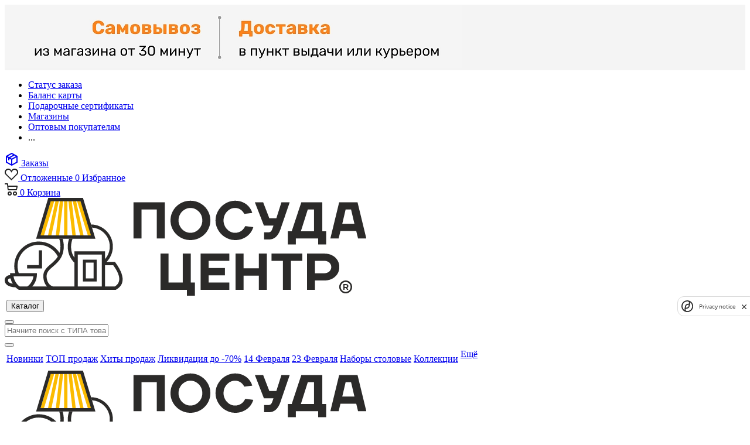

--- FILE ---
content_type: text/html; charset=UTF-8
request_url: https://posudacenter.ru/catalog/interer_1/predmety_interera_1/aromaproduktsiya/aromaproduktsiya_1/35455/
body_size: 82857
content:
<!DOCTYPE html>
<html xmlns="http://www.w3.org/1999/xhtml" xml:lang="ru" lang="ru" >
<head>
    <title>Ароматизатор воздуха Индокитай-Сибирь 000000000001002008 купить в Посуда Центр</title>
    <meta name="viewport" content="initial-scale=1.0, width=device-width" />
    <meta name="HandheldFriendly" content="true" />
    <meta name="yes" content="yes" />
    <meta name="apple-mobile-web-app-status-bar-style" content="black" />
    <meta name="SKYPE_TOOLBAR" content="SKYPE_TOOLBAR_PARSER_COMPATIBLE" />
    <meta http-equiv="Content-Type" content="text/html; charset=UTF-8" />
<meta name="keywords" content="товары для дома, посуда центр, обустройство дома, товары для кухни, интернет-магазин, низкие цены" />
<meta name="description" content="Ароматизатор воздуха Индокитай-Сибирь по доступным ценам в интернет-магазине Посуда Центр. Быстрая доставка по Москве, Санкт-Петербургу и в любой регион России. Удобная оплата." />
<script data-skip-moving="true">(function(w, d, n) {var cl = "bx-core";var ht = d.documentElement;var htc = ht ? ht.className : undefined;if (htc === undefined || htc.indexOf(cl) !== -1){return;}var ua = n.userAgent;if (/(iPad;)|(iPhone;)/i.test(ua)){cl += " bx-ios";}else if (/Windows/i.test(ua)){cl += ' bx-win';}else if (/Macintosh/i.test(ua)){cl += " bx-mac";}else if (/Linux/i.test(ua) && !/Android/i.test(ua)){cl += " bx-linux";}else if (/Android/i.test(ua)){cl += " bx-android";}cl += (/(ipad|iphone|android|mobile|touch)/i.test(ua) ? " bx-touch" : " bx-no-touch");cl += w.devicePixelRatio && w.devicePixelRatio >= 2? " bx-retina": " bx-no-retina";if (/AppleWebKit/.test(ua)){cl += " bx-chrome";}else if (/Opera/.test(ua)){cl += " bx-opera";}else if (/Firefox/.test(ua)){cl += " bx-firefox";}ht.className = htc ? htc + " " + cl : cl;})(window, document, navigator);</script>


<link href="/bitrix/cache/css/s1/aspro_next/kernel_main/kernel_main_v1.css?176970371123659" type="text/css"  rel="stylesheet" />
<link href="/bitrix/js/ui/design-tokens/dist/ui.design-tokens.min.css?172292294623463" type="text/css"  rel="stylesheet" />
<link href="/bitrix/js/ui/fonts/opensans/ui.font.opensans.min.css?17229182352320" type="text/css"  rel="stylesheet" />
<link href="/bitrix/js/main/popup/dist/main.popup.bundle.min.css?172291845026598" type="text/css"  rel="stylesheet" />
<link href="/bitrix/js/main/loader/dist/loader.bundle.min.css?17229124492029" type="text/css"  rel="stylesheet" />
<link href="/bitrix/js/main/core/css/core_viewer.min.css?172292315658384" type="text/css"  rel="stylesheet" />
<link href="/bitrix/js/ui/entity-selector/dist/entity-selector.bundle.min.css?172292294621568" type="text/css"  rel="stylesheet" />
<link href="/bitrix/js/ui/buttons/dist/ui.buttons.bundle.min.css?172292293632174" type="text/css"  rel="stylesheet" />
<link href="/bitrix/js/ui/cnt/ui.cnt.min.css?17229229484409" type="text/css"  rel="stylesheet" />
<link href="/bitrix/js/fileman/html_editor/html-editor.min.css?172292289756257" type="text/css"  rel="stylesheet" />
<link href="/bitrix/cache/css/s1/aspro_next/page_1e1805250cfd13e11b4055b808bf90a2/page_1e1805250cfd13e11b4055b808bf90a2_v1.css?176970346665311" type="text/css"  rel="stylesheet" />
<link href="/bitrix/panel/main/popup.min.css?172291831020774" type="text/css"  rel="stylesheet" />
<link href="/bitrix/cache/css/s1/aspro_next/default_ed863bd3b7a50451b315d5fb5df39e07/default_ed863bd3b7a50451b315d5fb5df39e07_v1.css?1769703466629" type="text/css"  rel="stylesheet" />
<link href="/bitrix/cache/css/s1/aspro_next/template_5292beb3ecc04322619486cdbd18e025/template_5292beb3ecc04322619486cdbd18e025_v1.css?17697034661250838" type="text/css"  data-template-style="true" rel="stylesheet" />




<script type="extension/settings" data-extension="currency.currency-core">{"region":"ru"}</script>
<script type="extension/settings" data-extension="ui.entity-selector">{"extensions":["catalog.entity-selector","highloadblock.entity-selector","landing.entity-selector","seo.entity-selector"]}</script>
<script type="extension/settings" data-extension="catalog.entity-selector">{"entities":[{"id":"product","options":{"dynamicLoad":true,"dynamicSearch":true,"searchFields":[{"name":"supertitle","type":"string","system":true},{"name":"SEARCH_PROPERTIES","type":"string"},{"name":"PREVIEW_TEXT","type":"string"},{"name":"DETAIL_TEXT","type":"string"},{"name":"PARENT_NAME","type":"string"},{"name":"PARENT_SEARCH_PROPERTIES","type":"string"},{"name":"PARENT_PREVIEW_TEXT","type":"string"},{"name":"PARENT_DETAIL_TEXT","type":"string"}],"itemOptions":{"default":{"avatar":"\/bitrix\/js\/catalog\/entity-selector\/src\/images\/product.svg","captionOptions":{"fitContent":true,"maxWidth":150}}}}},{"id":"product_variation","options":{"dynamicLoad":false,"dynamicSearch":true,"searchFields":[{"name":"supertitle","type":"string","system":true},{"name":"SEARCH_PROPERTIES","type":"string"},{"name":"PREVIEW_TEXT","type":"string"},{"name":"DETAIL_TEXT","type":"string"},{"name":"PARENT_NAME","type":"string"},{"name":"PARENT_SEARCH_PROPERTIES","type":"string"},{"name":"PARENT_PREVIEW_TEXT","type":"string"},{"name":"PARENT_DETAIL_TEXT","type":"string"}],"itemOptions":{"default":{"avatar":"\/bitrix\/js\/catalog\/entity-selector\/src\/images\/product.svg","captionOptions":{"fitContent":true,"maxWidth":150}}}}},{"id":"variation","options":{"dynamicLoad":true,"dynamicSearch":true,"searchFields":[{"name":"supertitle","type":"string","system":true},{"name":"SEARCH_PROPERTIES","type":"string"},{"name":"PREVIEW_TEXT","type":"string"},{"name":"DETAIL_TEXT","type":"string"},{"name":"PARENT_NAME","type":"string"},{"name":"PARENT_SEARCH_PROPERTIES","type":"string"},{"name":"PARENT_PREVIEW_TEXT","type":"string"},{"name":"PARENT_DETAIL_TEXT","type":"string"}],"itemOptions":{"default":{"avatar":"\/bitrix\/js\/catalog\/entity-selector\/src\/images\/product.svg","captionOptions":{"fitContent":true,"maxWidth":150}}}}},{"id":"store","options":{"itemOptions":{"default":{"avatar":"\/bitrix\/js\/catalog\/entity-selector\/src\/images\/store.svg"}}}},{"id":"dynamic","options":{"itemOptions":{"default":{"avatar":"\/bitrix\/js\/catalog\/entity-selector\/src\/images\/dynamic.svg"}}}},{"id":"agent-contractor-product-variation","options":{"dynamicLoad":true,"dynamicSearch":true,"searchFields":[{"name":"supertitle","type":"string","system":true},{"name":"SEARCH_PROPERTIES","type":"string"},{"name":"PREVIEW_TEXT","type":"string"},{"name":"DETAIL_TEXT","type":"string"},{"name":"PARENT_NAME","type":"string"},{"name":"PARENT_SEARCH_PROPERTIES","type":"string"},{"name":"PARENT_PREVIEW_TEXT","type":"string"},{"name":"PARENT_DETAIL_TEXT","type":"string"}],"itemOptions":{"default":{"avatar":"\/bitrix\/js\/catalog\/entity-selector\/src\/images\/product.svg","captionOptions":{"fitContent":true,"maxWidth":150}}}}},{"id":"agent-contractor-section","options":{"dynamicLoad":true,"dynamicSearch":true,"searchFields":[{"name":"supertitle","type":"string","system":true},{"name":"SEARCH_PROPERTIES","type":"string"},{"name":"PREVIEW_TEXT","type":"string"},{"name":"DETAIL_TEXT","type":"string"},{"name":"PARENT_NAME","type":"string"},{"name":"PARENT_SEARCH_PROPERTIES","type":"string"},{"name":"PARENT_PREVIEW_TEXT","type":"string"},{"name":"PARENT_DETAIL_TEXT","type":"string"}],"itemOptions":{"default":{"avatar":"\/bitrix\/js\/catalog\/entity-selector\/src\/images\/product.svg","captionOptions":{"fitContent":true,"maxWidth":150}}},"tagOptions":{"default":{"textColor":"#535c69","bgColor":"#d2f95f"}}}}]}</script>
<script type="extension/settings" data-extension="highloadblock.entity-selector">{"entities":[{"id":"highloadblock-element","options":{"dynamicLoad":true,"dynamicSearch":true}}]}</script>
<script type="extension/settings" data-extension="landing.entity-selector">{"entities":[{"id":"landing","options":{"itemOptions":{"default":{"avatarOptions":{"bgSize":"cover"}},"folder":{"avatar":"\/bitrix\/js\/landing\/entity-selector\/src\/images\/icon-folder.svg"}},"dynamicLoad":true,"dynamicSearch":true}}]}</script>
<script type="extension/settings" data-extension="main.date">{"formats":{"FORMAT_DATE":"DD.MM.YYYY","FORMAT_DATETIME":"DD.MM.YYYY HH:MI:SS","SHORT_DATE_FORMAT":"d.m.Y","MEDIUM_DATE_FORMAT":"j M Y","LONG_DATE_FORMAT":"j F Y","DAY_MONTH_FORMAT":"j F","DAY_SHORT_MONTH_FORMAT":"j M","SHORT_DAY_OF_WEEK_MONTH_FORMAT":"D, j F","SHORT_DAY_OF_WEEK_SHORT_MONTH_FORMAT":"D, j M","DAY_OF_WEEK_MONTH_FORMAT":"l, j F","FULL_DATE_FORMAT":"l, j F  Y","SHORT_TIME_FORMAT":"H:i","LONG_TIME_FORMAT":"H:i:s"}}</script>



<link href="https://fonts.googleapis.com/css2?family=Onest:wght@100..900&display=swap" rel="stylesheet">
<link rel="shortcut icon" href="/favicon.ico?1749017097" type="image/x-icon" />
<link rel="apple-touch-icon" sizes="180x180" href="/upload/CNext/fcb/fcb97009f285a854a356871d69b426f4.png" />
<meta property="og:description" content="Ароматизатор воздуха Индокитай-Сибирь по доступным ценам в интернет-магазине Посуда Центр. Быстрая доставка по Москве, Санкт-Петербургу и в любой регион России. Удобная оплата." />
<meta property="og:image" content="https://posudacenter.ru:443/upload/iblock/1cf/1cfe16e40237890e9b172bfa089fbc0c.jpg" />
<link rel="image_src" href="https://posudacenter.ru:443/upload/iblock/1cf/1cfe16e40237890e9b172bfa089fbc0c.jpg"  />
<meta property="og:title" content="Ароматизатор воздуха Индокитай-Сибирь 000000000001002008 купить в Посуда Центр" />
<meta property="og:type" content="website" />
<meta property="og:url" content="https://posudacenter.ru:443/catalog/interer_1/predmety_interera_1/aromaproduktsiya/aromaproduktsiya_1/35455/" />



                                                    
        	    
                                            
    
			
		    <link rel="preload" href="/local/templates/aspro_next/vendor/fonts/font-awesome/fonts/fontawesome-webfont.woff2?v=4.7.0" as="font" type="font/woff" crossorigin="anonymous">
    <link rel="preconnect" href="https://fonts.googleapis.com">
    <link rel="preconnect" href="https://fonts.gstatic.com" crossorigin>
    <link rel="apple-touch-icon" sizes="180x180" href="/apple-touch-icon.png">
	<link rel="icon" type="image/png" sizes="32x32" href="/favicon-32x32.png">
	<link rel="icon" type="image/png" sizes="16x16" href="/favicon-16x16.png">
	<link rel="manifest" href="/site.webmanifest">
	<link rel="mask-icon" href="/safari-pinned-tab.svg" color="#000000">
	<meta name="msapplication-TileColor" content="#fbbb00">
	<meta name="theme-color" content="#fbbb00">
	<meta name="yandex-verification" content="2d21af65cdd9547c" />
	</head>
<body class="fill_bg_n" id="main">
    <div id="panel"></div>
    






		<!--'start_frame_cache_basketitems-component-block'-->												<div id="ajax_basket"></div>
					<!--'end_frame_cache_basketitems-component-block'-->							<div class="wrapper1  catalog_page basket_normal basket_fill_DARK side_LEFT catalog_icons_N banner_auto with_fast_view mheader-v1 header-vcustom regions_Y fill_N footer-vcustom front-vindex1 mfixed_N mfixed_view_always title-v3 with_phones">
	    

						<div class="banner SCALE TOP_HEADER  "  style=" background:#F4F4F4;" id="bx_3218110189_3933736">
							<a href="https://posudacenter.ru/contacts/stores/" target='_self'>
							<img src="/upload/resize_cache/iblock/6de/780_108_1821712164bebe8964a3cb4f91f48bb72/8afvhgcg4khpvt9tnmanxmmx2u6yq6ii.png" alt="[NEW] Самовывоз и доставка города где ЕСТЬ магазин" title="[NEW] Самовывоз и доставка города где ЕСТЬ магазин" class="img-responsive" />
							</a>
					</div>
		
    <div class="header_wrap visible-lg visible-md title-v3">
        <header id="header">
            <div class="top-block top-block-v1">
	<div class="maxwidth-theme">
		<div class="top-block__inner row">
            			<div class="top-block__menu col-md-6">
					<ul class="menu topest">
					<li  >
				<a href="/orderstatus/"><span>Статус заказа</span></a>
			</li>
					<li  >
				<a href="/cardcheck/"><span>Баланс карты</span></a>
			</li>
					<li  >
				<a href="/catalog/podarochnye_karty/elektronnye_podarochnye_sertifikaty/"><span>Подарочные сертификаты</span></a>
			</li>
					<li  >
				<a href="/contacts/stores/"><span>Магазины</span></a>
			</li>
					<li  >
				<a href="/kat/pokupayte_na_sayte_posuda_tsentr_kak_yuridicheskoe_litso/"><span>Оптовым покупателям</span></a>
			</li>
				<li class="more hidden">
			<span>...</span>
			<ul class="dropdown"></ul>
		</li>
	</ul>
			</div>
							<div class="top-block__phone top-block-item pull-right">
					<div class="phone-block">
													<div class="inline-block">
								
						<!--'start_frame_cache_header-allphones-block1'-->		
		
				<!--'end_frame_cache_header-allphones-block1'-->		
								</div>
																	</div>
				</div>
						<div class="top-block__basket pull-right block-link">
				<div class="top-block-order">
                    <a class="basket-link order big " href="/orderstatus/">
						<svg xmlns="http://www.w3.org/2000/svg" width="24" height="24"><path fill="currentColor" d="M12.486 1.126a1 1 0 0 0-.972 0l-9 5A1 1 0 0 0 2 7v9.98a1 1 0 0 0 .515.894l9 5a1 1 0 0 0 .989-.01l8.982-4.99A1 1 0 0 0 22 17V7a1 1 0 0 0-.514-.874zM11 20.3l-7-3.89V8.7l2 1.11V13a1 1 0 1 0 2 0v-2.078l3 1.666zM7.5 8.356 5.06 7 12 3.144 14.441 4.5zM9.56 9.5l6.94-3.856L18.941 7l-6.94 3.856zM13 20.3v-7.712L20 8.7v7.712z"></path></svg>
						<span>Заказы</span>
					</a>
                </div>	
                		<div class="wrap_icon inner-table-block baskets big-padding">
			<a rel="nofollow" class="basket-link delay with_price big " href="/catalog/favorite/" title="Список отложенных товаров пуст">
				<span class="js-basket-block">
					<i class="svg inline  svg-inline-wish big" aria-hidden="true"><svg xmlns="http://www.w3.org/2000/svg" width="22.969" height="21" viewBox="0 0 22.969 21">
						<defs>
							<style>
							.whcls-1 {
								fill: #222;
								fill-rule: evenodd;
							}
							</style>
						</defs>
					<path class="whcls-1" d="M21.028,10.68L11.721,20H11.339L2.081,10.79A6.19,6.19,0,0,1,6.178,0a6.118,6.118,0,0,1,5.383,3.259A6.081,6.081,0,0,1,23.032,6.147,6.142,6.142,0,0,1,21.028,10.68ZM19.861,9.172h0l-8.176,8.163H11.369L3.278,9.29l0.01-.009A4.276,4.276,0,0,1,6.277,1.986,4.2,4.2,0,0,1,9.632,3.676l0.012-.01,0.064,0.1c0.077,0.107.142,0.22,0.208,0.334l1.692,2.716,1.479-2.462a4.23,4.23,0,0,1,.39-0.65l0.036-.06L13.52,3.653a4.173,4.173,0,0,1,3.326-1.672A4.243,4.243,0,0,1,19.861,9.172ZM22,20h1v1H22V20Zm0,0h1v1H22V20Z" transform="translate(-0.031)"></path>
					</svg>
					</i>
					<span class="title dark_link">Отложенные</span>
					<span class="count">0</span>
				</span>
			<span>Избранное</span> 
			</a>
		</div>
		<div class="wrap_icon inner-table-block baskets big-padding">
			<a rel="nofollow" class="basket-link basket has_prices with_price big " href="/basket/" title="Корзина пуста">
				<span class="js-basket-block">
					<i class="svg inline  svg-inline-basket big" aria-hidden="true"><svg xmlns="http://www.w3.org/2000/svg" width="22" height="21" viewBox="0 0 22 21">
						<defs>
							<style>
							.cls-1 {
								fill: #222;
								fill-rule: evenodd;
							}
							</style>
						</defs>
						<path data-name="Ellipse 2 copy 6" class="cls-1" d="M1507,122l-0.99,1.009L1492,123l-1-1-1-9h-3a0.88,0.88,0,0,1-1-1,1.059,1.059,0,0,1,1.22-1h2.45c0.31,0,.63.006,0.63,0.006a1.272,1.272,0,0,1,1.4.917l0.41,3.077H1507l1,1v1ZM1492.24,117l0.43,3.995h12.69l0.82-4Zm2.27,7.989a3.5,3.5,0,1,1-3.5,3.5A3.495,3.495,0,0,1,1494.51,124.993Zm8.99,0a3.5,3.5,0,1,1-3.49,3.5A3.5,3.5,0,0,1,1503.5,124.993Zm-9,2.006a1.5,1.5,0,1,1-1.5,1.5A1.5,1.5,0,0,1,1494.5,127Zm9,0a1.5,1.5,0,1,1-1.5,1.5A1.5,1.5,0,0,1,1503.5,127Z" transform="translate(-1486 -111)"></path>
						</svg>
					</i>							
					<span class="count">0</span>
				</span>
				<span>Корзина</span> 
			</a>					
		</div>			
			
			</div>			            
		</div>
	</div>
</div>
<div class="header-v3 header-wrapper">
	<div class="logo_and_menu-row">
		<div class="logo-row">
			<div class="maxwidth-theme">
				<div class="row flexbox flexbox--nowrap">
					<div class="logo-block col-md-2 col-sm-3">
						<div class="logo">
							<a href="/"><img src="/upload/CNext/0a7/0a722679ba3c6231c2de95f78ce2d913.svg" alt="Посуда-центр" title="Посуда-центр" /></a>						</div>
					</div>
											                                                    <div class="inline-block pull-left">
                                <div class="top-description menu-row">
                                    <div class="menu-only">
                                        <nav class="mega-menu" id="itc-header-regular-menu">
                                                                                                                                    <div class="table-menu">
                                                <table>
                                                    <tr>
                                                        <td class="menu-item dropdown wide_menu catalog">
                                                            <div class="wrap">
                                                                <button type="button" class="dropdown-toggle" data-mode="regular">
                                                                    <i class="icon"><i class="icon-line"></i></i>
                                                                    <div>Каталог</div>
                                                                </button>
                                                            </div>
                                                        </td>
                                                    </tr>
                                                </table>
                                            </div>
                                        </nav>
                                    </div>
                                </div>
                            </div>
                        						<div class="pull-left search_wrap wide_search">
							<div class="search-block inner-table-block">
								    	<div class="mobile-search-overlay"></div>
	<button class="mobile-search-button"></button>
    <div class="search-wrapper">
        <div id="title-search_fixed">
            <form action="/catalog/" class="search">
                <div class="search-input-div">
                    <input class="search-input" id="title-search-input_fixed" type="text" name="q" value=""
                        placeholder="Начните поиск с ТИПА товара, например “сковорода...”, “кастрюля...”, “тарелка...”" size="20" maxlength="50"
                        autocomplete="off"/>
                </div>
				<div class="search-clear-div">
					<span class="close-block"><span class="svg svg-close close-icons"></span></span>
				</div>
                <div class="search-button-div">
                    <button class="btn btn-search" type="submit" name="s"
                            value="Найти"><i class="svg svg-search black"></i>
                    </button>  
					<span class="close-block"><span class="svg svg-close close-icons"></span></span>
                </div>
            </form>
        </div>
    </div>
    							</div>
						</div>
											                    <div class="pull-right show-fixed top-ctrl">
                        <div class="inner-table-block">
                            <!-- noindex -->
                            <div class="basket-bonus-info office-box" id="itc-basket-bonus-info-header"></div>
                            <!--!noindex!-->
                        </div>
                    </div>
				</div>
			</div>
		</div>	</div>
			<div class="menu-row middle-block bgdark">
			<div class="maxwidth-theme">
				<div class="row">
					<div class="col-md-12">
						<div class="menu-only">
							<nav class="mega-menu sliced">
									<div class="table-menu">
		<table>
			<tr>
														<td class="menu-item unvisible  wide_menu   ">
						<div class="wrap">
                            							<a class="" href="/catalog/novinki/">
                                								<div>
									Новинки									<div class="line-wrapper"><span class="line"></span></div>
								</div>
							</a>
													</div>
					</td>
														<td class="menu-item unvisible  wide_menu   ">
						<div class="wrap">
                            							<a class="" href="/catalog/top_prodazh_2/">
                                								<div>
									ТОП продаж									<div class="line-wrapper"><span class="line"></span></div>
								</div>
							</a>
													</div>
					</td>
														<td class="menu-item unvisible  wide_menu   ">
						<div class="wrap">
                            							<a class="" href="/catalog/rasprodazha_ostatkov/khity_prodazh/">
                                								<div>
									Хиты продаж									<div class="line-wrapper"><span class="line"></span></div>
								</div>
							</a>
													</div>
					</td>
														<td class="menu-item unvisible  wide_menu   ">
						<div class="wrap">
                            							<a class="" href="/catalog/rasprodazha_ostatkov/likvidatsiya_do_70/">
                                								<div>
									Ликвидация до -70%									<div class="line-wrapper"><span class="line"></span></div>
								</div>
							</a>
													</div>
					</td>
														<td class="menu-item unvisible  wide_menu   ">
						<div class="wrap">
                            							<a class="" href="/catalog/14_fevralya/">
                                								<div>
									14 Февраля									<div class="line-wrapper"><span class="line"></span></div>
								</div>
							</a>
													</div>
					</td>
														<td class="menu-item unvisible  wide_menu   ">
						<div class="wrap">
                            							<a class="" href="/catalog/23_fevralya/">
                                								<div>
									23 Февраля									<div class="line-wrapper"><span class="line"></span></div>
								</div>
							</a>
													</div>
					</td>
														<td class="menu-item unvisible  wide_menu   ">
						<div class="wrap">
                            							<a class="" href="/catalog/stolovaya_1/tovary_dlya_servirovki/nabory_stolovye/">
                                								<div>
									Наборы столовые									<div class="line-wrapper"><span class="line"></span></div>
								</div>
							</a>
													</div>
					</td>
														<td class="menu-item unvisible     ">
						<div class="wrap">
                            							<a class="" href="/landing/KOLLEKCII_POSUDI/">
                                								<div>
									Коллекции									<div class="line-wrapper"><span class="line"></span></div>
								</div>
							</a>
													</div>
					</td>
				
				<td class="menu-item dropdown js-dropdown nosave unvisible">
					<div class="wrap">
						<a class="dropdown-toggle more-items" href="#">
							<span>Ещё</span>
						</a>
						<span class="tail"></span>
						<ul class="dropdown-menu"></ul>
					</div>
				</td>

			</tr>
		</table>
	</div>
							</nav>
						</div>
					</div>
				</div>
			</div>
		</div>
		<div class="line-row visible-xs"></div>
</div>        </header>
    </div>
    


            <div id="headerfixed">
            <div class="wrapper_inner">
	<div class="logo-row v1 row margin0">
		<div class="pull-left">
			<div class="inner-table-block sep-left nopadding logo-block">
				<div class="logo">
					                    <a href="/"><img src="/upload/CNext/0a7/0a722679ba3c6231c2de95f78ce2d913.svg" alt="Посуда-центр" title="Посуда-центр" /></a>				</div>
			</div>
		</div>
		<div class="pull-left">
			            <div class="inner-table-block top-description menu-row">
                <div class="menu-only">
                    <nav class="mega-menu sliced" id="itc-header-fixed-menu">
                                                
                        <div class="table-menu">
                            <table>
                                <tr>
                                    <td class="menu-item dropdown wide_menu catalog wide_menu" style="visibility: visible;">
                                        <div class="wrap">
                                            <button type="button" class="dropdown-toggle" data-mode="fixed">
                                                <i class="icon"><i class="icon-line"></i></i>
                                                <div>Каталог</div>
                                            </button>
                                        </div>
                                    </td>
                                </tr>
                            </table>
                        </div>
                    </nav>
                </div>
            </div>
		</div>
		<div class="pull-left nopadding hidden-sm hidden-xs search animation-width">
			<div class="inner-table-block">
								    	<div class="mobile-search-overlay"></div>
	<button class="mobile-search-button"></button>
    <div class="search-wrapper">
        <div id="title-search_fixedtf">
            <form action="/catalog/" class="search">
                <div class="search-input-div">
                    <input class="search-input" id="title-search-input_fixedtf" type="text" name="q" value=""
                        placeholder="Начните поиск с ТИПА товара, например “сковорода...”, “кастрюля...”, “тарелка...”" size="20" maxlength="50"
                        autocomplete="off"/>
                </div>
				<div class="search-clear-div">
					<span class="close-block"><span class="svg svg-close close-icons"></span></span>
				</div>
                <div class="search-button-div">
                    <button class="btn btn-search" type="submit" name="s"
                            value="Найти"><i class="svg svg-search black"></i>
                    </button>  
					<span class="close-block"><span class="svg svg-close close-icons"></span></span>
                </div>
            </form>
        </div>
    </div>
    			</div>
		</div>
		<div class="pull-right">
			<div class="inner-table-block small-block">
                <!-- noindex -->
                <div class="basket-bonus-info office-box" id="itc-basket-bonus-info-header-fixed"></div>
                <!--!noindex!-->
							</div>
		</div>
		<div class="pull-right custom_fixed_header">			
					<div class="top-block-order">
			<a class="basket-link order big " href="/orderstatus/">
				<svg xmlns="http://www.w3.org/2000/svg" width="24" height="24"><path fill="currentColor" d="M12.486 1.126a1 1 0 0 0-.972 0l-9 5A1 1 0 0 0 2 7v9.98a1 1 0 0 0 .515.894l9 5a1 1 0 0 0 .989-.01l8.982-4.99A1 1 0 0 0 22 17V7a1 1 0 0 0-.514-.874zM11 20.3l-7-3.89V8.7l2 1.11V13a1 1 0 1 0 2 0v-2.078l3 1.666zM7.5 8.356 5.06 7 12 3.144 14.441 4.5zM9.56 9.5l6.94-3.856L18.941 7l-6.94 3.856zM13 20.3v-7.712L20 8.7v7.712z"></path></svg>
				<span>Заказы</span>
			</a>
		</div>
		<div class="wrap_icon baskets big-padding">
			<a rel="nofollow" class="basket-link delay with_price big " href="/catalog/favorite/" title="Список отложенных товаров пуст">
				<span class="js-basket-block">
					<i class="svg inline  svg-inline-wish big" aria-hidden="true"><svg xmlns="http://www.w3.org/2000/svg" width="22.969" height="21" viewBox="0 0 22.969 21">
						<defs>
							<style>
							.whcls-1 {
								fill: #222;
								fill-rule: evenodd;
							}
							</style>
						</defs>
					<path class="whcls-1" d="M21.028,10.68L11.721,20H11.339L2.081,10.79A6.19,6.19,0,0,1,6.178,0a6.118,6.118,0,0,1,5.383,3.259A6.081,6.081,0,0,1,23.032,6.147,6.142,6.142,0,0,1,21.028,10.68ZM19.861,9.172h0l-8.176,8.163H11.369L3.278,9.29l0.01-.009A4.276,4.276,0,0,1,6.277,1.986,4.2,4.2,0,0,1,9.632,3.676l0.012-.01,0.064,0.1c0.077,0.107.142,0.22,0.208,0.334l1.692,2.716,1.479-2.462a4.23,4.23,0,0,1,.39-0.65l0.036-.06L13.52,3.653a4.173,4.173,0,0,1,3.326-1.672A4.243,4.243,0,0,1,19.861,9.172ZM22,20h1v1H22V20Zm0,0h1v1H22V20Z" transform="translate(-0.031)"></path>
					</svg>
					</i>
					<span class="title dark_link">Отложенные</span>
					<span class="count">0</span>
				</span>
			<span>Избранное</span> 
			</a>
		</div>
		<div class="wrap_icon baskets big-padding">
			<a rel="nofollow" class="basket-link basket has_prices with_price big " href="/basket/" title="Корзина пуста">
				<span class="js-basket-block">
					<i class="svg inline  svg-inline-basket big" aria-hidden="true"><svg xmlns="http://www.w3.org/2000/svg" width="22" height="21" viewBox="0 0 22 21">
						<defs>
							<style>
							.cls-1 {
								fill: #222;
								fill-rule: evenodd;
							}
							</style>
						</defs>
						<path data-name="Ellipse 2 copy 6" class="cls-1" d="M1507,122l-0.99,1.009L1492,123l-1-1-1-9h-3a0.88,0.88,0,0,1-1-1,1.059,1.059,0,0,1,1.22-1h2.45c0.31,0,.63.006,0.63,0.006a1.272,1.272,0,0,1,1.4.917l0.41,3.077H1507l1,1v1ZM1492.24,117l0.43,3.995h12.69l0.82-4Zm2.27,7.989a3.5,3.5,0,1,1-3.5,3.5A3.495,3.495,0,0,1,1494.51,124.993Zm8.99,0a3.5,3.5,0,1,1-3.49,3.5A3.5,3.5,0,0,1,1503.5,124.993Zm-9,2.006a1.5,1.5,0,1,1-1.5,1.5A1.5,1.5,0,0,1,1494.5,127Zm9,0a1.5,1.5,0,1,1-1.5,1.5A1.5,1.5,0,0,1,1503.5,127Z" transform="translate(-1486 -111)"></path>
						</svg>
					</i>							
					<span class="count">0</span>
				</span>
				<span>Корзина</span> 
			</a>					
		</div>
				</div>
		
					</div>
</div>        </div>
            <div id="mobileheader" class="mobileheader visible-xs visible-sm">
        		    </div>
    
    
    <div class="wraps hover_none" id="content">
                                                <!--title_content-->
                <div class="top_inner_block_wrapper maxwidth-theme">
	<div class="page-top-wrapper grey v3">
		<section class="page-top maxwidth-theme ">
			<div class="page-top-main">
				                			</div>
                            <div class="header-back pull-left">
                    <button type="button" class="header-back__button js-go-to-back">
                        <svg class="svg-icon" width="16" height="12"><use xlink:href="/local/templates/aspro_next/images/icons.svg?v=1766040679#arrow-back" /></svg>
                    </button>
                </div>
            			<div class="breadcrumbs" id="navigation" itemscope="" itemtype="http://schema.org/BreadcrumbList"><div class="bx-breadcrumb-item" id="bx_breadcrumb_0" itemprop="itemListElement" itemscope itemtype="http://schema.org/ListItem"><a href="/" title="Главная" itemprop="item"><span itemprop="name">Главная</span><meta itemprop="position" content="1"></a></div><span class="separator">-</span><div class="bx-breadcrumb-item" id="bx_breadcrumb_1" itemprop="itemListElement" itemscope itemtype="http://schema.org/ListItem"><a href="/catalog/" title="Каталог" itemprop="item"><span itemprop="name">Каталог</span><meta itemprop="position" content="2"></a></div><span class="separator">-</span><div class="bx-breadcrumb-item drop" id="bx_breadcrumb_2" itemprop="itemListElement" itemscope itemtype="http://schema.org/ListItem"><a class="number" href="/catalog/interer_1/" itemprop="item"><span itemprop="name">Интерьер</span><b class="space"></b><span class="separator"></span><meta itemprop="position" content="3"></a><div class="dropdown_wrapp"><div class="dropdown"><a class="dark_link" href="/catalog/novinki/">Новинки</a><a class="dark_link" href="/catalog/top_prodazh_2/">ТОП продаж</a><a class="dark_link" href="/catalog/podarki_na_novyy_god/">Подарки на новый год</a><a class="dark_link" href="/catalog/14_fevralya/">14 Февраля</a><a class="dark_link" href="/catalog/23_fevralya/">23 Февраля</a><a class="dark_link" href="/catalog/tovary_dlya_zhivotnykh/">Товары для животных</a><a class="dark_link" href="/catalog/kukhnya/">Кухня</a><a class="dark_link" href="/catalog/stolovaya_1/">Столовая</a><a class="dark_link" href="/catalog/spalnya_1/">Спальня</a><a class="dark_link" href="/catalog/sad_ogorod/">Сад-огород</a><a class="dark_link" href="/catalog/paskha/">Пасха</a><a class="dark_link" href="/catalog/interer_1/">Интерьер</a><a class="dark_link" href="/catalog/uborka_khranenie_1/">Уборка/Хранение</a><a class="dark_link" href="/catalog/vannaya_banya_1/">Ванная/Баня</a><a class="dark_link" href="/catalog/podarochnye_karty/">Подарочные карты</a><a class="dark_link" href="/catalog/tovary_ikea/">Товары FORA</a><a class="dark_link" href="/catalog/novogodnie_tovary/">Новогодние товары</a><a class="dark_link" href="/catalog/letnie_tovary/">Летние товары</a><a class="dark_link" href="/catalog/kollektsii_posudy_2022/">Коллекции посуды 2025</a><a class="dark_link" href="/catalog/posuda_de_nastia/">Посуда DE'NASTIA</a><a class="dark_link" href="/catalog/podarki_lyubimym/">Подарки любимым</a><a class="dark_link" href="/catalog/kovry_ot_699_rub/">Ковры от 699 руб</a><a class="dark_link" href="/catalog/obnovite_bokaly/">Обновите бокалы</a><a class="dark_link" href="/catalog/rasprodazha_kukhnya/">Распродажа. Кухня</a><a class="dark_link" href="/catalog/do_50_na_skovorody/">До -40% на сковороды</a><a class="dark_link" href="/catalog/lyustry_bra_spoty_do_80/">Люстры, бра, споты до - 80%</a><a class="dark_link" href="/catalog/soputstvuyushchie_tovary/">Сопутствующие товары</a><a class="dark_link" href="/catalog/rasprodazha_ostatkov/">Распродажа остатков</a><a class="dark_link" href="/catalog/lidery_prodazh/">Лидеры продаж</a><a class="dark_link" href="/catalog/do_50_na_podushki_i_odeyala/">До -50% на подушки и одеяла</a><a class="dark_link" href="/catalog/chernaya_pyatnitsa_v_posudacenter_skidki_do_80/">Черная пятница</a><a class="dark_link" href="/catalog/maslenitsa/">Масленица</a><a class="dark_link" href="/catalog/novogodnyaya_rasprodazha_do_50/">Новогодняя распродажа до -50%</a><a class="dark_link" href="/catalog/do_50_na_kastryuli/">До -50% на кастрюли</a><a class="dark_link" href="/catalog/do_50_na_pledy_i_pokryvala/">До -50% на пледы и покрывала</a><a class="dark_link" href="/catalog/do_50_na_termokruzhki_i_termosy/">До -50% на термокружки и термосы</a><a class="dark_link" href="/catalog/vse_dlya_uyuta/">Все для уюта</a><a class="dark_link" href="/catalog/do_50_na_formy_dlya_zapekaniya/">До -50% на формы</a><a class="dark_link" href="/catalog/podarki_na_8_marta/">8 Марта</a><a class="dark_link" href="/catalog/do_40_na_formy/">До -40% на формы</a><a class="dark_link" href="/catalog/vkus_leta/">Вкус лета</a><a class="dark_link" href="/catalog/do_40_na_kazany/">До -40% на казаны</a><a class="dark_link" href="/catalog/plyazhnye_sumki/">Пляжные сумки</a><a class="dark_link" href="/catalog/tovary_iz_bambuka/">Товары из бамбука</a><a class="dark_link" href="/catalog/nanovogod_sebe_uyuta/">Нановогодь себе уюта</a><a class="dark_link" href="/catalog/pledy_ot_699_rubley/">Пледы от 699 рублей</a><a class="dark_link" href="/catalog/vostochnaya_posuda/">Восточная посуда</a><a class="dark_link" href="/catalog/italyanskaya_posuda/">Итальянская посуда</a><a class="dark_link" href="/catalog/poslednee_dobavlenie_na_sayt/">Последнее добавление на сайт</a><a class="dark_link" href="/catalog/polotentse_50/">До -50% на полотенце</a><a class="dark_link" href="/catalog/stilnye_novinki/">Стильные новинки</a><a class="dark_link" href="/catalog/dlya_napitkov/">Для напитков</a><a class="dark_link" href="/catalog/dachnaya_mebel/">Дачная мебель</a><a class="dark_link" href="/catalog/dzhinsovaya_kollektsiya/">Джинсовая коллекция</a><a class="dark_link" href="/catalog/brendy/">Бренды</a><a class="dark_link" href="/catalog/tekstilnaya_rasprodazha_do_50/">До -50% на текстиль</a><a class="dark_link" href="/catalog/sduvaem_tseny_do_40/">Сдуваем цены до -40%</a><a class="dark_link" href="/catalog/tsveta_leta/">Цвета лета</a><a class="dark_link" href="/catalog/vse_po_169_rub/">Керамика по 169 руб</a></div></div></div><span class="separator">-</span><div class="bx-breadcrumb-item drop" id="bx_breadcrumb_3" itemprop="itemListElement" itemscope itemtype="http://schema.org/ListItem"><a class="number" href="/catalog/interer_1/predmety_interera_1/" itemprop="item"><span itemprop="name">Предметы интерьера</span><b class="space"></b><span class="separator"></span><meta itemprop="position" content="4"></a><div class="dropdown_wrapp"><div class="dropdown"><a class="dark_link" href="/catalog/interer_1/bytovaya_tekhnika_dlya_doma/">Бытовая техника для дома</a><a class="dark_link" href="/catalog/interer_1/detskaya_mebel_1/">Детская мебель</a><a class="dark_link" href="/catalog/interer_1/interer_svetotekhnika/">Интерьер светотехника</a><a class="dark_link" href="/catalog/interer_1/interer_sten/">Интерьер стен</a><a class="dark_link" href="/catalog/interer_1/prazdnichnyy_dekor/">Праздничный декор</a><a class="dark_link" href="/catalog/interer_1/predmety_interera_1/">Предметы интерьера</a><a class="dark_link" href="/catalog/interer_1/tvorchestvo/">Творчество</a><a class="dark_link" href="/catalog/interer_1/tovary_dlya_doma/">Товары для дома</a><a class="dark_link" href="/catalog/interer_1/khozyaystvennaya_gruppa/">Хозяйственная группа</a></div></div></div><span class="separator">-</span><div class="bx-breadcrumb-item drop" id="bx_breadcrumb_4" itemprop="itemListElement" itemscope itemtype="http://schema.org/ListItem"><a class="number" href="/catalog/interer_1/predmety_interera_1/aromaproduktsiya/" itemprop="item"><span itemprop="name">Аромапродукция</span><b class="space"></b><span class="separator"></span><meta itemprop="position" content="5"></a><div class="dropdown_wrapp"><div class="dropdown"><a class="dark_link" href="/catalog/interer_1/predmety_interera_1/aromaproduktsiya/">Аромапродукция</a><a class="dark_link" href="/catalog/interer_1/predmety_interera_1/vazy/">Вазы</a><a class="dark_link" href="/catalog/interer_1/predmety_interera_1/iskusstvennye_tsvety_frukty/">Искусственные цветы, фрукты</a><a class="dark_link" href="/catalog/interer_1/predmety_interera_1/nakleyki_magnity_karty/">Наклейки, магниты, карты</a><a class="dark_link" href="/catalog/interer_1/predmety_interera_1/pletenye_izdeliya/">Плетеные изделия</a><a class="dark_link" href="/catalog/interer_1/predmety_interera_1/figury_kopilki/">Фигуры, копилки</a><a class="dark_link" href="/catalog/interer_1/predmety_interera_1/fototovary/">Фототовары</a></div></div></div><span class="separator">-</span><div class="bx-breadcrumb-item" id="bx_breadcrumb_5" itemprop="itemListElement" itemscope itemtype="http://schema.org/ListItem"><a href="/catalog/interer_1/predmety_interera_1/aromaproduktsiya/aromaproduktsiya_1/" title="Аромапродукция" itemprop="item"><span itemprop="name">Аромапродукция</span><meta itemprop="position" content="6"></a></div><span class="separator">-</span><span class="bx-breadcrumb-item" itemprop="itemListElement" itemscope itemtype="http://schema.org/ListItem"><span itemprop="item"><span itemprop="name">Ароматизатор воздуха Индокитай-Сибирь</span><meta itemprop="position" content="7"></span></span></div>		</section>
	</div>
</div>                <!--end-title_content-->
                                
                    <div class="wrapper_inner ">
        
                            <div class="right_block  wide_Y">
                            <div class="middle ">
                                

						<div class="banner SCALE CONTENT_TOP  "  style=" background:#F5F5F5;" id="bx_1373509569_3848022">
							<a href="https://posudacenter.ru/contacts/stores/" target='_self'>
							<img src="/upload/resize_cache/iblock/92b/780_181_1821712164bebe8964a3cb4f91f48bb72/kja75820z0cnwh9a2q9httzhuuq3ybuq.png" alt="ДО -40% склад Доставки" title="ДО -40% склад Доставки" class="img-responsive" />
							</a>
					</div>
	                                <div class="container">
                                                                                                                    
                                        <div class="catalog_detail detail element_6" itemscope itemtype="http://schema.org/Product">
        <!-- element_6 -->
        
<div class="basket_props_block" id="bx_basket_div_35455" style="display: none;">
    </div>
<meta itemprop="name" content="Ароматизатор воздуха Индокитай-Сибирь"/>
<meta itemprop="category" content="Интерьер/Предметы интерьера/Аромапродукция/Аромапродукция"/>
<meta itemprop="description" content="Ароматизатор воздуха Индокитай-Сибирь"/>

<div class="catalog-detail noffer show_un_props" id="bx_117848907_35455">
    <h1 class="catalog-detail__title">Ароматизатор воздуха Индокитай-Сибирь</h1>
        <div class="catalog-detail__article">000000000001002008</div>
        <div class="catalog-detail__imgblock swipeignore">
                <div class="catalog-detail__imgblock-inner">
                            <collapse-box class="share-box share_wrapp">
	<button type="button" class="share-box__button" slot="collapse-head" data-wc-collapse-button>
        <svg class="share-box__button-icon svg-icon" width="28" height="28"><use xlink:href="/local/templates/aspro_next/images/icons.svg?v=1766040679#share" /></svg>
        <span class="share-box__button-title">Поделиться</span>
    </button>
	<div class="ya-share2 yashare-auto-init shares" data-services="vkontakte,facebook,odnoklassniki,moimir,twitter,viber,whatsapp,skype,telegram"></div>
</collapse-box>                        <div class="stickers">
                                                                            </div>
                            <div class="like_wrapper">
                                            <div class="like_icons iblock">
                                                                                                <div class="wish_item text" style="display:none" data-item="35455" data-iblock="24">
                                        <span class="value" title="Отложить"><i></i></span>
                                        <span class="value added" title="В отложенных"><i></i></span>
                                    </div>
                                                                                                                </div>
                                    </div>
            
                                                <div class="product-slider-big js-swiper-slider">
                        <div class="product-slider-big__inner swiper" id="product-slider" data-options='{"slidesPerView":1,"loop":false,"speed":500,"autoHeight":true,"autoplay":false,"thumbs":{"selector":"#product-slider-thumb"}}'>
                            <ul class="product-slider-big__list swiper-wrapper">
                                                                                                        <li class="product-slider-big__item swiper-slide" id="mphoto-0">
                                                                                    <a class="product-slider-big__link popup_link" href="/upload/iblock/f2e/f2e6d90279cc0e4287382f43f0144995.jpg" data-fancybox="product-detail" title="Ароматизатор воздуха Индокитай-Сибирь">
                                                <img src="/upload/resize_cache/iblock/f2e/630_630_1821712164bebe8964a3cb4f91f48bb72/f2e6d90279cc0e4287382f43f0144995.jpg" class="product-slider-big__image" alt="Ароматизатор воздуха Индокитай-Сибирь 000000000001002008" title="Ароматизатор воздуха Индокитай-Сибирь"/>
                                            </a>
                                                                            </li>
                                                                                                        <li class="product-slider-big__item swiper-slide" id="mphoto-1">
                                                                                    <a class="product-slider-big__link popup_link" href="/upload/iblock/716/7165149b84eb95f327040f969a530f3e.jpg" data-fancybox="product-detail" title="Ароматизатор воздуха Индокитай-Сибирь">
                                                <img src="/upload/resize_cache/iblock/716/630_630_1821712164bebe8964a3cb4f91f48bb72/7165149b84eb95f327040f969a530f3e.jpg" class="product-slider-big__image" alt="Ароматизатор воздуха Индокитай-Сибирь 000000000001002008" title="Ароматизатор воздуха Индокитай-Сибирь"/>
                                            </a>
                                                                            </li>
                                                                                                        <li class="product-slider-big__item swiper-slide" id="mphoto-2">
                                                                                    <a class="product-slider-big__link popup_link" href="/upload/iblock/bb2/bb2b20dda6e298dbf69a653a385e9517.jpg" data-fancybox="product-detail" title="Ароматизатор воздуха Индокитай-Сибирь">
                                                <img src="/upload/resize_cache/iblock/bb2/630_630_1821712164bebe8964a3cb4f91f48bb72/bb2b20dda6e298dbf69a653a385e9517.jpg" class="product-slider-big__image" alt="Ароматизатор воздуха Индокитай-Сибирь 000000000001002008" title="Ароматизатор воздуха Индокитай-Сибирь"/>
                                            </a>
                                                                            </li>
                                                                                                        <li class="product-slider-big__item swiper-slide" id="mphoto-3">
                                                                                    <a class="product-slider-big__link popup_link" href="/upload/iblock/6da/6dabcdb9b69893b7c36d552039e871bb.jpg" data-fancybox="product-detail" title="Ароматизатор воздуха Индокитай-Сибирь">
                                                <img src="/upload/resize_cache/iblock/6da/630_630_1821712164bebe8964a3cb4f91f48bb72/6dabcdb9b69893b7c36d552039e871bb.jpg" class="product-slider-big__image" alt="Ароматизатор воздуха Индокитай-Сибирь 000000000001002008" title="Ароматизатор воздуха Индокитай-Сибирь"/>
                                            </a>
                                                                            </li>
                                                                                                        <li class="product-slider-big__item swiper-slide" id="mphoto-4">
                                                                                    <a class="product-slider-big__link popup_link" href="/upload/iblock/e3c/e3cc693160c4f7cf0c886066f1231911.jpg" data-fancybox="product-detail" title="Ароматизатор воздуха Индокитай-Сибирь">
                                                <img src="/upload/resize_cache/iblock/e3c/630_630_1821712164bebe8964a3cb4f91f48bb72/e3cc693160c4f7cf0c886066f1231911.jpg" class="product-slider-big__image" alt="Ароматизатор воздуха Индокитай-Сибирь 000000000001002008" title="Ароматизатор воздуха Индокитай-Сибирь"/>
                                            </a>
                                                                            </li>
                                                            </ul>
                        </div>
                        <div class="swiper-nav js-slider__pagination"></div>
                        <button type="button" class="swiper-button swiper-button--prev js-slider__button-prev"></button>
                        <button type="button" class="swiper-button swiper-button--next js-slider__button-next"></button>
                    </div>
                                    </div>
                        <div class="catalog-detail__imgblock-thumb product-slider-thumb js-swiper-slider">
            <div class="product-slider-thumb__inner swiper" id="product-slider-thumb" data-options='{"slidesPerView":4,"loop":false,"speed":1500,"autoHeight":true,"spaceBetween":16,"autoplay":false,"breakpoints":{"576":{"direction":"vertical","forceToAxis":true}}}'>
                <ul class="product-slider-thumb__list swiper-wrapper">
                                            <li class="product-slider-thumb__item swiper-slide">
                            <img src="/upload/resize_cache/iblock/f2e/123_123_1821712164bebe8964a3cb4f91f48bb72/f2e6d90279cc0e4287382f43f0144995.jpg" class="product-slider-thumb__image" alt="Ароматизатор воздуха Индокитай-Сибирь 000000000001002008" title="Ароматизатор воздуха Индокитай-Сибирь"/>
                        </li>
                                            <li class="product-slider-thumb__item swiper-slide">
                            <img src="/upload/resize_cache/iblock/716/123_123_1821712164bebe8964a3cb4f91f48bb72/7165149b84eb95f327040f969a530f3e.jpg" class="product-slider-thumb__image" alt="Ароматизатор воздуха Индокитай-Сибирь 000000000001002008" title="Ароматизатор воздуха Индокитай-Сибирь"/>
                        </li>
                                            <li class="product-slider-thumb__item swiper-slide">
                            <img src="/upload/resize_cache/iblock/bb2/123_123_1821712164bebe8964a3cb4f91f48bb72/bb2b20dda6e298dbf69a653a385e9517.jpg" class="product-slider-thumb__image" alt="Ароматизатор воздуха Индокитай-Сибирь 000000000001002008" title="Ароматизатор воздуха Индокитай-Сибирь"/>
                        </li>
                                            <li class="product-slider-thumb__item swiper-slide">
                            <img src="/upload/resize_cache/iblock/6da/123_123_1821712164bebe8964a3cb4f91f48bb72/6dabcdb9b69893b7c36d552039e871bb.jpg" class="product-slider-thumb__image" alt="Ароматизатор воздуха Индокитай-Сибирь 000000000001002008" title="Ароматизатор воздуха Индокитай-Сибирь"/>
                        </li>
                                            <li class="product-slider-thumb__item swiper-slide">
                            <img src="/upload/resize_cache/iblock/e3c/123_123_1821712164bebe8964a3cb4f91f48bb72/e3cc693160c4f7cf0c886066f1231911.jpg" class="product-slider-thumb__image" alt="Ароматизатор воздуха Индокитай-Сибирь 000000000001002008" title="Ароматизатор воздуха Индокитай-Сибирь"/>
                        </li>
                                    </ul>
            </div>
            <button type="button" class="swiper-button swiper-button--prev js-slider__button-prev"></button>
            <button type="button" class="swiper-button swiper-button--next js-slider__button-next"></button>
        </div>
            </div>
    <div class="catalog-detail__info">
                <div id="product-delivery"></div>
                                <div class="catalog-detail__property catalog-detail-props js-props-box">
                <div class="catalog-detail-props__title">Характеристики</div>
                <div class="catalog-detail-props__list">
                                            <div class="catalog-detail-props__item js-props-box__item" itemprop="additionalProperty" itemscope itemtype="http://schema.org/PropertyValue">
                            <div class="catalog-detail-props__item-title">
                                <div class="catalog-detail-props__item-text" itemprop="name">Страна-производитель</div>
                            </div>
                            <div class="catalog-detail-props__item-val" itemprop="value">
                                <div class="catalog-detail-props__item-text">
                                                                            Китай                                                                    </div>
                            </div>
                        </div>
                                                                    <div class="catalog-detail-props__item js-props-box__item" itemprop="additionalProperty" itemscope itemtype="http://schema.org/PropertyValue">
                            <div class="catalog-detail-props__item-title">
                                <div class="catalog-detail-props__item-text" itemprop="name">Бренд</div>
                            </div>
                            <div class="catalog-detail-props__item-val" itemprop="value">
                                <div class="catalog-detail-props__item-text">
                                                                            ИНДОКИТАЙ-СИБИРЬ                                                                    </div>
                            </div>
                        </div>
                                                            </div>
                        </div>
            </div>
    <div class="catalog-detail__order">
                <div class="catalog-detail-buy">
                        <div class="catalog-detail-buy__top">
                                    <!--'start_frame_cache_dv_35455'-->                    <div class="rating">
                        	<div class="iblock-vote" id="vote_35455" itemprop="aggregateRating" itemscope itemtype="http://schema.org/AggregateRating">
		<meta itemprop="ratingValue" content="4.56" />
		<meta itemprop="reviewCount" content="20" />
		<meta itemprop="bestRating" content="5" />
		<meta itemprop="worstRating" content="0" />
<span rel="nofollow" id="auth-popup-trigger" data-event="jqm" data-param-type="auth" data-param-backurl="" data-name="auth"></span>
<table>
	<tr>
															<td><div id="vote_35455_0" class="star-active star-voted" title="1" onmouseover="voteScript.trace_vote(this, true);" onmouseout="voteScript.trace_vote(this, false)" onclick="voteScript.triggerAuth()"></div></td>
																<td><div id="vote_35455_1" class="star-active star-voted" title="2" onmouseover="voteScript.trace_vote(this, true);" onmouseout="voteScript.trace_vote(this, false)" onclick="voteScript.triggerAuth()"></div></td>
																<td><div id="vote_35455_2" class="star-active star-voted" title="3" onmouseover="voteScript.trace_vote(this, true);" onmouseout="voteScript.trace_vote(this, false)" onclick="voteScript.triggerAuth()"></div></td>
																<td><div id="vote_35455_3" class="star-active star-voted" title="4" onmouseover="voteScript.trace_vote(this, true);" onmouseout="voteScript.trace_vote(this, false)" onclick="voteScript.triggerAuth()"></div></td>
																<td><div id="vote_35455_4" class="star-active star-voted" title="5" onmouseover="voteScript.trace_vote(this, true);" onmouseout="voteScript.trace_vote(this, false)" onclick="voteScript.triggerAuth()"></div></td>
												</tr>
</table>
</div>                    </div>
                    <!--'end_frame_cache_dv_35455'-->                                                    <collapse-box class="share-box share_wrapp">
	<button type="button" class="share-box__button" slot="collapse-head" data-wc-collapse-button>
        <svg class="share-box__button-icon svg-icon" width="28" height="28"><use xlink:href="/local/templates/aspro_next/images/icons.svg?v=1766040679#share" /></svg>
        <span class="share-box__button-title">Поделиться</span>
    </button>
	<div class="ya-share2 yashare-auto-init shares" data-services="vkontakte,facebook,odnoklassniki,moimir,twitter,viber,whatsapp,skype,telegram"></div>
</collapse-box>                            </div>
                        <div class="catalog-detail-buy__body">
                                    <div class="article iblock" itemprop="additionalProperty" itemscope itemtype="http://schema.org/PropertyValue"
                         >
                        <span class="block_title" itemprop="name">Артикул:</span>
                        <span class="value" itemprop="value">000000000001002008</span>
                    </div>
                                <!--'start_frame_cache_qepX1R'-->                <div class="catalog-detail-buy__prices">
                                                                                                                                    </div>
                                                                                                                    
                <div class="catalog-detail-buy__quantity">
                                        <div class="p_block">
                                            <div class="item-stock" id=bx_117848907_35455_store_quantity><span class="icon stock"></span><span class="value">Есть в наличии в Магазине</span></div>                                        </div>
                                                        </div>

                <div class="catalog-detail-buy__sku" id="itc-detail-linked-products"></div>

                <div class="catalog-detail-buy__coupon item-coupons" id="detail-coupons-info"></div>

                <div class="buy_block">
                    <div class="buy_block__inner">
                                                                            <div class="counter_wrapp">
                                                                                                <div id="bx_117848907_35455_basket_actions" class="button_block wide">
                                    <!--noindex-->
                                                                        <!--/noindex-->
                                </div>
                            </div>
                                                                                                                    </div>
                </div>
                <!--'end_frame_cache_qepX1R'-->            </div>
        </div>

        <!--'start_frame_cache_QfHh6Q'-->        <div class="catalog-detail-promo">
            <div class="catalog-detail-promo__item">
                <a href="https://posudacenter.ru/sberspasibo.php" class="catalog-detail-promo__item-button" target="_blank">
                    <img src="/images/sber_spasibo.png" alt="Стикер Сбер Спасибо">
                    <span>Можно списать до 50% при получении.</span>
                </a>
            </div>
            <div class="catalog-detail-promo__item">
                <a href="https://posudacenter.ru/lyubye-tovary-v-kredit-do-4-kh-mesyatsev-ot-partnera-khalva/" class="catalog-detail-promo__item-button" target="_blank">
                    <img src="/images/halva.png" alt="Стикер Халва">
                    <span>В кредит до 4-х месяцев. Подробнее</span>
                </a>
            </div>
        </div>

                    <div class="element_detail_text wrap_md">
                <div class="price_txt">
                    Цена действительна только для интернет-магазина и может отличаться от цен в розничных магазинах
                </div>
            </div>
                <!--'end_frame_cache_QfHh6Q'-->
            </div>

    
                            <div class="catalog-detail__pay-bonus">
        <a href="" class="catalog-detail__postpayment">
            <span>Постоплата</span>
        </a>
        <a href="" class="catalog-detail__sber-bonus">
            <span>Можно списать до 50%</span>
        </a>
    </div>
    <div class="clearleft"></div>
</div>
    <div class="review-empty">
        <div class="review-empty__head">
            <span>нет отзывов</span>
        </div>
        <div class="review-empty__rating">
            <div class="review-empty__rating-val">
                <span>4.7</span>
            </div>
            <div class="review-empty__rating-title">рейтинг магазина</div>
            <div class="review-empty__rating-count">20229 оценки</div>
        </div>
        <div class="review-empty__buttons">
            <button type="button" class="btn btn-default mobile-review-prompt"><span>Оставить отзыв</span></button>
        </div>
    </div>
    <!-- -->

        		
                        <div class="reviews-block" id="mobile-reviews-block"></div>
                <div class="tabs_section">
            <div class="tabs">
                <ul class="nav nav-tabs">
                                                                                    <li class="delivery_tab active">
                            <a href="#delivery-tab" data-toggle="tab"><span>Доставка</span></a>
                        </li>
                                                                                                        <li class="">
                            <a href="#props" data-toggle="tab"><span>Характеристики</span></a>
                        </li>
                                                                                                                                        </ul>
                <div class="tab-content">
                                                                                                                            <div class="tab-pane delivery_tab active" id="delivery-tab">
                                                        <div>
                                                                <div id="product-delivery-tab"></div>
                            </div>
                        </div>
                                                                                    <div class="tab-pane " id="props">
                                                        <div>
                                                                                                            
                                        <div class="catalog-detail__property catalog-detail-props js-props-box">
                                            <div class="catalog-detail-props__title">Характеристики</div>
                                            <div class="catalog-detail-props__list" id="bx_117848907_35455_sku_prop">
                                                                                                    <div class="catalog-detail-props__item js-props-box__item" itemprop="additionalProperty" itemscope itemtype="http://schema.org/PropertyValue">
                                                        <div class="catalog-detail-props__item-title">
                                                                                                                        <div class="catalog-detail-props__item-text" itemprop="name">Страна-производитель</div>
                                                        </div>
                                                        <div class="catalog-detail-props__item-val" itemprop="value">
                                                            <div class="catalog-detail-props__item-text">
                                                                                                                                    Китай                                                                                                                            </div>
                                                        </div>
                                                    </div>
                                                                                                                                                        <div class="catalog-detail-props__item js-props-box__item" itemprop="additionalProperty" itemscope itemtype="http://schema.org/PropertyValue">
                                                        <div class="catalog-detail-props__item-title">
                                                                                                                        <div class="catalog-detail-props__item-text" itemprop="name">Бренд</div>
                                                        </div>
                                                        <div class="catalog-detail-props__item-val" itemprop="value">
                                                            <div class="catalog-detail-props__item-text">
                                                                                                                                    ИНДОКИТАЙ-СИБИРЬ                                                                                                                            </div>
                                                        </div>
                                                    </div>
                                                                                                                                                </div>
                                                                                    </div>
                                                                                                </div>
                        </div>
                                                                                
                                                        </div>
            </div>
        </div>
        
        <div class="gifts">
            <!--'start_frame_cache_6zLbbW'-->
	<span id="sale_gift_product_2078923191" class="sale_gift_product_container"></span>

		<!--'end_frame_cache_6zLbbW'--><!--'start_frame_cache_KSBlai'--><div class="bx_item_list_you_looked_horizontal detail">
	<div id="sale_gift_main_products_1650528095" class="bx_sale_gift_main_products common_product wrapper_block">
			</div>
</div>
<!--'end_frame_cache_KSBlai'-->        </div>

																			    			
				
			<div class="hidden">
				<div id="dpd-pickpoints">
									</div>
			</div>
			    
		
		
	








	
    </div>


<div class="reviews-block" id='reviews_content_showed'>
    
        
            <div class="review-head" >
			<div class="review-head__descr">У данного товара нет отзывов. Станьте первым, кто оставил отзыв об этом товаре!</div>
        <div class="review-head__buttons reviews-collapse reviews-minimized">
            <span class="reviews-collapse-link btn btn-default review-prompt-form-btn" id="swREPLIER8S93"><i></i><span>Оставить отзыв</span></span>
        </div>
	    </div>

<a name="review_anchor"></a>
<div class="js_form-messages"></div>
<div class="reviews-reply-form" style="display:none;">
    <div class="reviews-reply-form__title">Ваш отзыв к товару</div>
    <form name="REPLIER8S93" class="js_new-review-form" id="REPLIER8S93" action="/catalog/interer_1/predmety_interera_1/aromaproduktsiya/aromaproduktsiya_1/35455/#postform" method="POST" enctype="multipart/form-data" class="reviews-form">
                <input type="hidden" name="index" value="8S93" />
        <input type="hidden" name="back_page" value="/catalog/interer_1/predmety_interera_1/aromaproduktsiya/aromaproduktsiya_1/35455/" />
        <input type="hidden" name="ELEMENT_ID" value="35455" />
        <input type="hidden" name="SECTION_ID" value="2484" />
        <input type="hidden" name="save_product_review" value="Y" />
        <input type="hidden" name="preview_comment" value="N" />
        <input type="hidden" name="AJAX_POST" value="Y" />
        <input type="hidden" name="dataType" value="json" />
        <input type="hidden" name="sessid" id="sessid_1" value="7a6289644ca20cf93e08686305640ca9" />                <div style="position:relative; display: block; width:100%;">
                            <div class="row">
                    <div class="col-xs-12 col-md-6">
                        <div class="form-group">
                            <label class="form-group__title" for="REVIEW_AUTHOR8S93">Ваше имя<span class="reviews-required-field star">*</span></label>
                            <input type="text" name="REVIEW_AUTHOR" id="REVIEW_AUTHOR8S93" class="form-control" size="30" value="" placeholder="Гость" tabindex="1" required />
                        </div>
                    </div>
                </div>
                                    <div class="form-group">
                <label class="form-group__title">Ваш отзыв<span class="reviews-required-field star">*</span></label>
                <textarea id="REVIEW_TEXT" name="REVIEW_TEXT" class="form-control" placeholder="Расскажите о вашем опыте использования..." rows="6"></textarea>
            </div>
            <div class="form-group form-group--horizontal">
                <div class="form-group__title rating-input-title">Оценка товару:<span class="reviews-required-field star">*</span></div>
                <input type="hidden" name="RATING" class="js_rating" value="5" />
                            </div>
            <!--<div class="reviews-reply-field reviews-reply-field-text">
                <div class="feed-add-post" id="divREVIEW_TEXT" >
	<div class="feed-add-post-dnd-notice">
		<div class="feed-add-post-dnd-inner">
			<span class="feed-add-post-dnd-icon"></span>
			<span class="feed-add-post-dnd-text">Перетащите файлы</span>
		</div>
	</div>
	<div class="feed-add-post-form feed-add-post-edit-form">
				<div class="feed-add-post-text">
				<div class="bx-html-editor" id="bx-html-editor-REVIEW_TEXT" style="width:100%; height:200px; ">
			<div class="bxhtmled-toolbar-cnt" id="bx-html-editor-tlbr-cnt-REVIEW_TEXT">
				<div class="bxhtmled-toolbar" id="bx-html-editor-tlbr-REVIEW_TEXT"></div>
			</div>
			<div class="bxhtmled-search-cnt" id="bx-html-editor-search-cnt-REVIEW_TEXT" style="display: none;"></div>
			<div class="bxhtmled-area-cnt" id="bx-html-editor-area-cnt-REVIEW_TEXT">
				<div class="bxhtmled-iframe-cnt" id="bx-html-editor-iframe-cnt-REVIEW_TEXT"></div>
				<div class="bxhtmled-textarea-cnt" id="bx-html-editor-ta-cnt-REVIEW_TEXT"></div>
				<div class="bxhtmled-resizer-overlay" id="bx-html-editor-res-over-REVIEW_TEXT"></div>
				<div id="bx-html-editor-split-resizer-REVIEW_TEXT"></div>
			</div>
			<div class="bxhtmled-nav-cnt" id="bx-html-editor-nav-cnt-REVIEW_TEXT" style="display: none;"></div>
			<div class="bxhtmled-taskbar-cnt bxhtmled-taskbar-hidden" id="bx-html-editor-tskbr-cnt-REVIEW_TEXT">
				<div class="bxhtmled-taskbar-top-cnt" id="bx-html-editor-tskbr-top-REVIEW_TEXT"></div>
				<div class="bxhtmled-taskbar-resizer" id="bx-html-editor-tskbr-res-REVIEW_TEXT">
					<div class="bxhtmled-right-side-split-border">
						<div data-bx-tsk-split-but="Y" class="bxhtmled-right-side-split-btn"></div>
					</div>
				</div>
				<div class="bxhtmled-taskbar-search-nothing" id="bxhed-tskbr-search-nothing-REVIEW_TEXT">Ничего не найдено</div>
				<div class="bxhtmled-taskbar-search-cont" id="bxhed-tskbr-search-cnt-REVIEW_TEXT" data-bx-type="taskbar_search">
					<div class="bxhtmled-search-alignment" id="bxhed-tskbr-search-ali-REVIEW_TEXT">
						<input type="text" class="bxhtmled-search-inp" id="bxhed-tskbr-search-inp-REVIEW_TEXT" placeholder="Поиск..."/>
					</div>
					<div class="bxhtmled-search-cancel" data-bx-type="taskbar_search_cancel" title="Отменить фильтрацию"></div>
				</div>
			</div>
			<div id="bx-html-editor-file-dialogs-REVIEW_TEXT" style="display: none;"></div>
		</div>
	
					<div style="display:none;"><input type="text" tabindex="10" onFocus="LHEPostForm.getEditor('REVIEW_TEXT').Focus()" name="hidden_focus" /></div>
		</div>
		<div class="main-post-form-toolbar">
			<div class="main-post-form-toolbar-buttons">
				<div class="main-post-form-toolbar-buttons-container" data-bx-role="toolbar">				</div>
				<div class="main-post-form-toolbar-button main-post-form-toolbar-button-more" data-bx-role="toolbar-item-more" style="display: none;"></div>
			</div>
			<div class="feed-add-post-form-but-more-open"><span class='feed-add-post-form-editor-btn' data-bx-role='button-show-panel-editor' title="Визуальный редактор"></span>					</div></div>
	</div>	<div class="feed-add-post-buttons --no-wrap" id="lhe_buttons_REPLIER8S93">
		<button class="ui-btn ui-btn-sm ui-btn-primary" id="lhe_button_submit_REPLIER8S93">Отправить</button>
		<button class="ui-btn ui-btn-sm ui-btn-link" id="lhe_button_cancel_REPLIER8S93">Отменить</button>

			</div>
</div>
            </div>-->
    
            <div id="posudacardreview"></div>
            
                    
                        <!-- dynamic attach file -->
            <div class="attach-file-box js-attach-file">
                <script class="js-attach-file__template" type="text/x-jquery-tmpl">
                    <div class="attach-file-box__item js-attach-file__item">
                        <div class="attach-file-box__item-imgblock">
                            <a href="#" class="attach-file-box__item-image image-block fancy js-attach-file__item-link"><img src="" alt="" class="image-block__item image-block__item--fixed js-attach-file__item-image"></a>
                            <button type="button" class="attach-file-box__item-remove js-attach-file__item-remove"></button>
                        </div>
                        <div class="hidden js-attach-file__item-fancy">
                        </div>
                    </div>
                </script>
                <div class="attach-file-box__list js-attach-file__list"></div>
                <div class="attach-file-box__buttons">
                    <label class="attach-file-box__button btn js-attach-file__button">
                        <input type="file" accept=".jpg,.jpeg,.png" name="FILES[]" class="attach-file-box__button-input js-attach-file__button-input">
                        <svg class="attach-file-box__button-icon"><use xlink:href="/images/icons.svg#upload" /></svg>
                        <span>Загрузить фотографии</span>
                    </label>
                </div>
            </div>
            <!--!dynamic attach file!-->
                                    <div class="reviews-reply-field reviews-reply-field-settings filter">
                                    <div class="reviews-reply-field-setting" style="display: none;">
                        <input type="checkbox" name="REVIEW_USE_SMILES" id="REVIEW_USE_SMILES8S93" value="Y" checked="checked" tabindex="2" /><label for="REVIEW_USE_SMILES8S93"><span class="bx_filter_input_checkbox">Разрешить смайлики в этом сообщении</span></label></div>
                            </div>
                        <div class="reviews-reply-buttons">
                <input name="send_button" type="submit" class="btn btn-default" value="Оставить отзыв" tabindex="3" onclick="this.form.preview_comment.value = 'N';" />
                <input name="close_button" type="button" class="reviews-collapse-link btn" value="Отмена" tabindex="4" />
            </div>
    
        </div>
    </form>
</div>

<div class="review-message" style="display: none">
    <div class="review-message__inner">
        <div class="review-message__title">Спасибо что уделили время и написали отзыв!<br /> Нам очень Важно знать ваше мнение.</div>
        <div class="review-message__descr">
            Как только отзыв пройдет модерацию, он появится на сайте.
        </div>
        <div class="review-message__foot">
            <button type="button" class="btn js-review-message-close">Закрыть</button>
        </div>
    </div>
</div>

</div>

                  
		        		                                                                                                                                                                                                                        <!-- bitrix:catalog.top inner -->
                        <div class="product-front js-swiper-slider">
        <div class="product-front__head">
                <div class="product-front__title">С этим товаром покупают</div>
                <div class="product-front__control">
            <button type="button" class="swiper-button swiper-button--prev js-slider__button-prev"></button>
            <button type="button" class="swiper-button swiper-button--next js-slider__button-next"></button>
        </div>
    </div>
    <div class="product-front__body swiper flexslider--multirow" data-options='{"slidesPerView":2,"loop":false,"autoHeight":true,"spaceBetween":16,"watchSlidesProgress":true,"breakpoints":{"576":{"slidesPerView":3},"768":{"slidesPerView":4},"992":{"slidesPerView":5,"spaceBetween":23,"disable":false,"grid":{"rows":2}},"1200":{"slidesPerView":6,"spaceBetween":23,"disable":true,"grid":{"rows":1}}}}' style="--items: 6;">
        <ul class="product-front__list catalog_block swiper-wrapper">
                                            <li class="product-front__item catalog_item swiper-slide" id="bx_2662763187_38817">
                <div class="inner_wrap">
                    <div class="image_wrapper_block image_wrapper_block--high">
                                                                            <div class="like_icons">
                                                                                            </div>
                                                <a href="/catalog/interer_1/predmety_interera_1/aromaproduktsiya/aromaproduktsiya_1/38817/" class="thumb shine">
                                                                                                                        <img src="/upload/resize_cache/iblock/103/300_300_1/103b473ade5925fe41e64a2c7c74a995.jpg" alt="Аромапалочки Чарующая страсть, иланг, 20 шт 000000000001161698" title="Аромапалочки Чарующая страсть, иланг, 20 шт"/>
                                                    </a>
                                                <div class="fast_view_block" data-event="jqm" data-param-form_id="fast_view"
                             data-param-iblock_id="24" data-param-id="38817"
                             data-param-item_href="%2Fcatalog%2Finterer_1%2Fpredmety_interera_1%2Faromaproduktsiya%2Faromaproduktsiya_1%2F38817%2F"
                             data-name="fast_view">Быстрый просмотр</div>
                        <div class="catalog_item__coupon item-coupons dropdown" id="detail-coupons-info-38817">
                        </div>
                    </div>
                    <div class="item_info">
                        <div class="cost prices clearfix">
                                                                                                                </div>
                        <div class="item-title">
                            <a href="/catalog/interer_1/predmety_interera_1/aromaproduktsiya/aromaproduktsiya_1/38817/" class="dark_link">Аромапалочки Чарующая страсть, иланг, 20 шт</a>
                        </div>
                                                                            <div class="rating-box rating-box--sm">
    <div class="rating-box__stars">
        <div class="rating-box__star is-voted" title="4.5"></div>
    </div>
    <div class="rating-box__val">4.5</div>
</div>                                                <div class="itc-section-dlv-options">
                                                            <div>
                                    доступен для доставки
                                </div>
                                                                                </div>
                    </div>

                    <div class="footer_button">
                                            </div>
                </div>
            </li>
                                                        <li class="product-front__item catalog_item swiper-slide" id="bx_2662763187_2678670">
                <div class="inner_wrap">
                    <div class="image_wrapper_block image_wrapper_block--high">
                                                                            <div class="like_icons">
                                                                                            </div>
                                                <a href="/catalog/interer_1/predmety_interera_1/aromaproduktsiya/aromaproduktsiya_1/2678670/" class="thumb shine">
                                                                                                                        <img src="/upload/resize_cache/iblock/44d/300_300_1/44d231ee00cc7957f1d89ceb2ba64d23.jpg" alt="Диффузор ароматический с палочками 100мл Flower стекло 000000000001219455" title="Диффузор ароматический с палочками 100мл Flower стекло"/>
                                                    </a>
                                                <div class="fast_view_block" data-event="jqm" data-param-form_id="fast_view"
                             data-param-iblock_id="24" data-param-id="2678670"
                             data-param-item_href="%2Fcatalog%2Finterer_1%2Fpredmety_interera_1%2Faromaproduktsiya%2Faromaproduktsiya_1%2F2678670%2F"
                             data-name="fast_view">Быстрый просмотр</div>
                        <div class="catalog_item__coupon item-coupons dropdown" id="detail-coupons-info-2678670">
                        </div>
                    </div>
                    <div class="item_info">
                        <div class="cost prices clearfix">
                                                                                                                </div>
                        <div class="item-title">
                            <a href="/catalog/interer_1/predmety_interera_1/aromaproduktsiya/aromaproduktsiya_1/2678670/" class="dark_link">Диффузор ароматический с палочками 100мл Flower стекло</a>
                        </div>
                                                                            <div class="rating-box rating-box--sm">
    <div class="rating-box__stars">
        <div class="rating-box__star is-voted" title="4.1"></div>
    </div>
    <div class="rating-box__val">4.1</div>
</div>                                                <div class="itc-section-dlv-options">
                                                            <div>
                                    доступен для доставки
                                </div>
                                                                                </div>
                    </div>

                    <div class="footer_button">
                                            </div>
                </div>
            </li>
                                                        <li class="product-front__item catalog_item swiper-slide" id="bx_2662763187_2454152">
                <div class="inner_wrap">
                    <div class="image_wrapper_block image_wrapper_block--high">
                                                                            <div class="like_icons">
                                                                                            </div>
                                                <a href="/catalog/interer_1/predmety_interera_1/aromaproduktsiya/aromaproduktsiya_1/2454152/" class="thumb shine">
                                                                                                                        <img src="/upload/resize_cache/iblock/183/300_300_1/183e4b22c94d455ee0de4692ae63bde9.jpg" alt="Аромапалочки 8шт Королева ночи предназначен для ароматизации помещений 000000000001218656" title="Аромапалочки 8шт Королева ночи предназначен для ароматизации помещений"/>
                                                    </a>
                                                <div class="fast_view_block" data-event="jqm" data-param-form_id="fast_view"
                             data-param-iblock_id="24" data-param-id="2454152"
                             data-param-item_href="%2Fcatalog%2Finterer_1%2Fpredmety_interera_1%2Faromaproduktsiya%2Faromaproduktsiya_1%2F2454152%2F"
                             data-name="fast_view">Быстрый просмотр</div>
                        <div class="catalog_item__coupon item-coupons dropdown" id="detail-coupons-info-2454152">
                        </div>
                    </div>
                    <div class="item_info">
                        <div class="cost prices clearfix">
                                                                                                                </div>
                        <div class="item-title">
                            <a href="/catalog/interer_1/predmety_interera_1/aromaproduktsiya/aromaproduktsiya_1/2454152/" class="dark_link">Аромапалочки 8шт Королева ночи предназначен для ароматизации помещений</a>
                        </div>
                                                                            <div class="rating-box rating-box--sm">
    <div class="rating-box__stars">
        <div class="rating-box__star is-voted" title="4.9"></div>
    </div>
    <div class="rating-box__val">4.9</div>
</div>                                                <div class="itc-section-dlv-options">
                                                            <div>
                                    доступен для доставки
                                </div>
                                                                                </div>
                    </div>

                    <div class="footer_button">
                                            </div>
                </div>
            </li>
                                                        <li class="product-front__item catalog_item swiper-slide" id="bx_2662763187_2504110">
                <div class="inner_wrap">
                    <div class="image_wrapper_block image_wrapper_block--high">
                                                                            <div class="like_icons">
                                                                                            </div>
                                                <a href="/catalog/interer_1/predmety_interera_1/aromaproduktsiya/aromaproduktsiya_1/2504110/" class="thumb shine">
                                                                                                                        <img src="/upload/resize_cache/iblock/d76/300_300_1/d769738bc3c376706d01feef0d5e6d64.jpg" alt="Аромадиффузор 50мл Свежий лен для ароматизации помещений 000000000001219005" title="Аромадиффузор 50мл Свежий лен для ароматизации помещений"/>
                                                    </a>
                                                <div class="fast_view_block" data-event="jqm" data-param-form_id="fast_view"
                             data-param-iblock_id="24" data-param-id="2504110"
                             data-param-item_href="%2Fcatalog%2Finterer_1%2Fpredmety_interera_1%2Faromaproduktsiya%2Faromaproduktsiya_1%2F2504110%2F"
                             data-name="fast_view">Быстрый просмотр</div>
                        <div class="catalog_item__coupon item-coupons dropdown" id="detail-coupons-info-2504110">
                        </div>
                    </div>
                    <div class="item_info">
                        <div class="cost prices clearfix">
                                                                                                                </div>
                        <div class="item-title">
                            <a href="/catalog/interer_1/predmety_interera_1/aromaproduktsiya/aromaproduktsiya_1/2504110/" class="dark_link">Аромадиффузор 50мл Свежий лен для ароматизации помещений</a>
                        </div>
                                                                            <div class="rating-box rating-box--sm">
    <div class="rating-box__stars">
        <div class="rating-box__star is-voted" title="4.9"></div>
    </div>
    <div class="rating-box__val">4.9</div>
</div>                                                <div class="itc-section-dlv-options">
                                                            <div>
                                    доступен для доставки
                                </div>
                                                                                </div>
                    </div>

                    <div class="footer_button">
                                            </div>
                </div>
            </li>
                                                        <li class="product-front__item catalog_item swiper-slide" id="bx_2662763187_2678635">
                <div class="inner_wrap">
                    <div class="image_wrapper_block image_wrapper_block--high">
                                                                            <div class="like_icons">
                                                                                            </div>
                                                <a href="/catalog/interer_1/predmety_interera_1/aromaproduktsiya/aromaproduktsiya_1/2678635/" class="thumb shine">
                                                                                                                        <img src="/upload/resize_cache/iblock/d7b/300_300_1/d7b34bcd88479c5b0872970da0e60375.jpg" alt="Диффузор ароматический для авто 160мл стекло 000000000001219456" title="Диффузор ароматический для авто 160мл стекло"/>
                                                    </a>
                                                <div class="fast_view_block" data-event="jqm" data-param-form_id="fast_view"
                             data-param-iblock_id="24" data-param-id="2678635"
                             data-param-item_href="%2Fcatalog%2Finterer_1%2Fpredmety_interera_1%2Faromaproduktsiya%2Faromaproduktsiya_1%2F2678635%2F"
                             data-name="fast_view">Быстрый просмотр</div>
                        <div class="catalog_item__coupon item-coupons dropdown" id="detail-coupons-info-2678635">
                        </div>
                    </div>
                    <div class="item_info">
                        <div class="cost prices clearfix">
                                                                                                                </div>
                        <div class="item-title">
                            <a href="/catalog/interer_1/predmety_interera_1/aromaproduktsiya/aromaproduktsiya_1/2678635/" class="dark_link">Диффузор ароматический для авто 160мл стекло</a>
                        </div>
                                                                            <div class="rating-box rating-box--sm">
    <div class="rating-box__stars">
        <div class="rating-box__star is-voted" title="5.0"></div>
    </div>
    <div class="rating-box__val">5.0</div>
</div>                                                <div class="itc-section-dlv-options">
                                                            <div>
                                    доступен для доставки
                                </div>
                                                                                </div>
                    </div>

                    <div class="footer_button">
                                            </div>
                </div>
            </li>
                                                        <li class="product-front__item catalog_item swiper-slide" id="bx_2662763187_3172484">
                <div class="inner_wrap">
                    <div class="image_wrapper_block image_wrapper_block--high">
                                                                            <div class="like_icons">
                                                                                            </div>
                                                <a href="/catalog/interer_1/predmety_interera_1/aromaproduktsiya/aromaproduktsiya_1/3172484/" class="thumb shine">
                                                                                                                        <img src="/upload/resize_cache/iblock/0d7/300_300_1/irm90icvlso87povqdwfk1zm6l416vq7.jpg" alt="Диффузор ароматический с палочками Herbarium 80мл стекло 000000000001222032" title="Диффузор ароматический с палочками Herbarium 80мл стекло"/>
                                                    </a>
                                                <div class="fast_view_block" data-event="jqm" data-param-form_id="fast_view"
                             data-param-iblock_id="24" data-param-id="3172484"
                             data-param-item_href="%2Fcatalog%2Finterer_1%2Fpredmety_interera_1%2Faromaproduktsiya%2Faromaproduktsiya_1%2F3172484%2F"
                             data-name="fast_view">Быстрый просмотр</div>
                        <div class="catalog_item__coupon item-coupons dropdown" id="detail-coupons-info-3172484">
                        </div>
                    </div>
                    <div class="item_info">
                        <div class="cost prices clearfix">
                                                                                                                </div>
                        <div class="item-title">
                            <a href="/catalog/interer_1/predmety_interera_1/aromaproduktsiya/aromaproduktsiya_1/3172484/" class="dark_link">Диффузор ароматический с палочками Herbarium 80мл стекло</a>
                        </div>
                                                                            <div class="rating-box rating-box--sm">
    <div class="rating-box__stars">
        <div class="rating-box__star is-voted" title="4.7"></div>
    </div>
    <div class="rating-box__val">4.7</div>
</div>                                                <div class="itc-section-dlv-options">
                                                            <div>
                                    доступен для доставки
                                </div>
                                                                                </div>
                    </div>

                    <div class="footer_button">
                                            </div>
                </div>
            </li>
                                                        <li class="product-front__item catalog_item swiper-slide" id="bx_2662763187_37739">
                <div class="inner_wrap">
                    <div class="image_wrapper_block image_wrapper_block--high">
                                                                            <div class="like_icons">
                                                                                            </div>
                                                <a href="/catalog/interer_1/predmety_interera_1/aromaproduktsiya/aromaproduktsiya_1/37739/" class="thumb shine">
                                                                                                                        <img src="/upload/resize_cache/iblock/717/300_300_1/717e5ab85ecf616ac15bc3ffcb68ff75.jpg" alt="Аромалампа Индокитай-Сибирь 000000000001076519" title="Аромалампа Индокитай-Сибирь"/>
                                                    </a>
                                                <div class="fast_view_block" data-event="jqm" data-param-form_id="fast_view"
                             data-param-iblock_id="24" data-param-id="37739"
                             data-param-item_href="%2Fcatalog%2Finterer_1%2Fpredmety_interera_1%2Faromaproduktsiya%2Faromaproduktsiya_1%2F37739%2F"
                             data-name="fast_view">Быстрый просмотр</div>
                        <div class="catalog_item__coupon item-coupons dropdown" id="detail-coupons-info-37739">
                        </div>
                    </div>
                    <div class="item_info">
                        <div class="cost prices clearfix">
                                                                                                                </div>
                        <div class="item-title">
                            <a href="/catalog/interer_1/predmety_interera_1/aromaproduktsiya/aromaproduktsiya_1/37739/" class="dark_link">Аромалампа Индокитай-Сибирь</a>
                        </div>
                                                                            <div class="rating-box rating-box--sm">
    <div class="rating-box__stars">
        <div class="rating-box__star is-voted" title="4.9"></div>
    </div>
    <div class="rating-box__val">4.9</div>
</div>                                                <div class="itc-section-dlv-options">
                                                            <div>
                                    доступен для доставки
                                </div>
                                                                                </div>
                    </div>

                    <div class="footer_button">
                                            </div>
                </div>
            </li>
                                                        <li class="product-front__item catalog_item swiper-slide" id="bx_2662763187_2454153">
                <div class="inner_wrap">
                    <div class="image_wrapper_block image_wrapper_block--high">
                                                                            <div class="like_icons">
                                                                                            </div>
                                                <a href="/catalog/interer_1/predmety_interera_1/aromaproduktsiya/aromaproduktsiya_1/2454153/" class="thumb shine">
                                                                                                                        <img src="/upload/resize_cache/iblock/1d5/300_300_1/1d55c159526eebab07bdeb55d8ce9284.jpg" alt="Аромасаше Антимоль 7гр Гвоздика предназначена для ароматизации постельного белья 000000000001218652" title="Аромасаше Антимоль 7гр Гвоздика предназначена для ароматизации постельного белья"/>
                                                    </a>
                                                <div class="fast_view_block" data-event="jqm" data-param-form_id="fast_view"
                             data-param-iblock_id="24" data-param-id="2454153"
                             data-param-item_href="%2Fcatalog%2Finterer_1%2Fpredmety_interera_1%2Faromaproduktsiya%2Faromaproduktsiya_1%2F2454153%2F"
                             data-name="fast_view">Быстрый просмотр</div>
                        <div class="catalog_item__coupon item-coupons dropdown" id="detail-coupons-info-2454153">
                        </div>
                    </div>
                    <div class="item_info">
                        <div class="cost prices clearfix">
                                                                                                                </div>
                        <div class="item-title">
                            <a href="/catalog/interer_1/predmety_interera_1/aromaproduktsiya/aromaproduktsiya_1/2454153/" class="dark_link">Аромасаше Антимоль 7гр Гвоздика предназначена для ароматизации постельного белья</a>
                        </div>
                                                                            <div class="rating-box rating-box--sm">
    <div class="rating-box__stars">
        <div class="rating-box__star is-voted" title="4.3"></div>
    </div>
    <div class="rating-box__val">4.3</div>
</div>                                                <div class="itc-section-dlv-options">
                                                            <div>
                                    доступен для доставки
                                </div>
                                                                                </div>
                    </div>

                    <div class="footer_button">
                                            </div>
                </div>
            </li>
                                                        <li class="product-front__item catalog_item swiper-slide" id="bx_2662763187_3172480">
                <div class="inner_wrap">
                    <div class="image_wrapper_block image_wrapper_block--high">
                                                                            <div class="like_icons">
                                                                                            </div>
                                                <a href="/catalog/interer_1/predmety_interera_1/aromaproduktsiya/aromaproduktsiya_1/3172480/" class="thumb shine">
                                                                                                                        <img src="/upload/resize_cache/iblock/122/300_300_1/1pbba9xdj8c1sha4n5ka9t9bfhoo9n0o.jpg" alt="Диффузор ароматический для авто 200гр стекло 000000000001222034" title="Диффузор ароматический для авто 200гр стекло"/>
                                                    </a>
                                                <div class="fast_view_block" data-event="jqm" data-param-form_id="fast_view"
                             data-param-iblock_id="24" data-param-id="3172480"
                             data-param-item_href="%2Fcatalog%2Finterer_1%2Fpredmety_interera_1%2Faromaproduktsiya%2Faromaproduktsiya_1%2F3172480%2F"
                             data-name="fast_view">Быстрый просмотр</div>
                        <div class="catalog_item__coupon item-coupons dropdown" id="detail-coupons-info-3172480">
                        </div>
                    </div>
                    <div class="item_info">
                        <div class="cost prices clearfix">
                                                                                                                </div>
                        <div class="item-title">
                            <a href="/catalog/interer_1/predmety_interera_1/aromaproduktsiya/aromaproduktsiya_1/3172480/" class="dark_link">Диффузор ароматический для авто 200гр стекло</a>
                        </div>
                                                                            <div class="rating-box rating-box--sm">
    <div class="rating-box__stars">
        <div class="rating-box__star is-voted" title="4.2"></div>
    </div>
    <div class="rating-box__val">4.2</div>
</div>                                                <div class="itc-section-dlv-options">
                                                            <div>
                                    доступен для доставки
                                </div>
                                                                                </div>
                    </div>

                    <div class="footer_button">
                                            </div>
                </div>
            </li>
                                                        <li class="product-front__item catalog_item swiper-slide" id="bx_2662763187_1197431">
                <div class="inner_wrap">
                    <div class="image_wrapper_block image_wrapper_block--high">
                                                                            <div class="like_icons">
                                                                                            </div>
                                                <a href="/catalog/interer_1/predmety_interera_1/aromaproduktsiya/aromaproduktsiya_1/1197431/" class="thumb shine">
                                                                                                                        <img src="/upload/resize_cache/iblock/6a0/300_300_1/6a0c633348f73aace5ccaf6af310d86b.jpg" alt="Диффузор ароматический 20мл AROMA REPUBLIC №22 Evening blues 000000000001214761" title="Диффузор ароматический 20мл AROMA REPUBLIC №22 Evening blues"/>
                                                    </a>
                                                <div class="fast_view_block" data-event="jqm" data-param-form_id="fast_view"
                             data-param-iblock_id="24" data-param-id="1197431"
                             data-param-item_href="%2Fcatalog%2Finterer_1%2Fpredmety_interera_1%2Faromaproduktsiya%2Faromaproduktsiya_1%2F1197431%2F"
                             data-name="fast_view">Быстрый просмотр</div>
                        <div class="catalog_item__coupon item-coupons dropdown" id="detail-coupons-info-1197431">
                        </div>
                    </div>
                    <div class="item_info">
                        <div class="cost prices clearfix">
                                                                                                                </div>
                        <div class="item-title">
                            <a href="/catalog/interer_1/predmety_interera_1/aromaproduktsiya/aromaproduktsiya_1/1197431/" class="dark_link">Диффузор ароматический 20мл AROMA REPUBLIC №22 Evening blues</a>
                        </div>
                                                                            <div class="rating-box rating-box--sm">
    <div class="rating-box__stars">
        <div class="rating-box__star is-voted" title="4.9"></div>
    </div>
    <div class="rating-box__val">4.9</div>
</div>                                                <div class="itc-section-dlv-options">
                                                            <div>
                                    доступен для доставки
                                </div>
                                                                                </div>
                    </div>

                    <div class="footer_button">
                                            </div>
                </div>
            </li>
                                                        <li class="product-front__item catalog_item swiper-slide" id="bx_2662763187_667512">
                <div class="inner_wrap">
                    <div class="image_wrapper_block image_wrapper_block--high">
                                                                            <div class="like_icons">
                                                                                            </div>
                                                <a href="/catalog/interer_1/predmety_interera_1/aromaproduktsiya/aromaproduktsiya_1/667512/" class="thumb shine">
                                                                                                                        <img src="/upload/resize_cache/iblock/98d/300_300_1/98df6765b0d7e12b1218769a363ba67e.jpg" alt="Аромамасло для доливки в диффузер 30мл (сменный наполнитель) Ваниль ТТ030 000000000001204246" title="Аромамасло для доливки в диффузер 30мл (сменный наполнитель) Ваниль ТТ030"/>
                                                    </a>
                                                <div class="fast_view_block" data-event="jqm" data-param-form_id="fast_view"
                             data-param-iblock_id="24" data-param-id="667512"
                             data-param-item_href="%2Fcatalog%2Finterer_1%2Fpredmety_interera_1%2Faromaproduktsiya%2Faromaproduktsiya_1%2F667512%2F"
                             data-name="fast_view">Быстрый просмотр</div>
                        <div class="catalog_item__coupon item-coupons dropdown" id="detail-coupons-info-667512">
                        </div>
                    </div>
                    <div class="item_info">
                        <div class="cost prices clearfix">
                                                                                                                </div>
                        <div class="item-title">
                            <a href="/catalog/interer_1/predmety_interera_1/aromaproduktsiya/aromaproduktsiya_1/667512/" class="dark_link">Аромамасло для доливки в диффузер 30мл (сменный наполнитель) Ваниль ТТ030</a>
                        </div>
                                                                            <div class="rating-box rating-box--sm">
    <div class="rating-box__stars">
        <div class="rating-box__star is-voted" title="4.2"></div>
    </div>
    <div class="rating-box__val">4.2</div>
</div>                                                <div class="itc-section-dlv-options">
                                                            <div>
                                    доступен для доставки
                                </div>
                                                                                </div>
                    </div>

                    <div class="footer_button">
                                            </div>
                </div>
            </li>
                                                        <li class="product-front__item catalog_item swiper-slide" id="bx_2662763187_25753">
                <div class="inner_wrap">
                    <div class="image_wrapper_block image_wrapper_block--high">
                                                                            <div class="like_icons">
                                                                                            </div>
                                                <a href="/catalog/interer_1/predmety_interera_1/aromaproduktsiya/aromaproduktsiya_1/25753/" class="thumb shine">
                                                                                                                        <img src="/upload/resize_cache/iblock/d29/300_300_1/d293b212c162dfc130664db727b35631.jpg" alt="Аромадиффузер Индокитай-Сибирь, 3мл 000000000001001486" title="Аромадиффузер Индокитай-Сибирь, 3мл"/>
                                                    </a>
                                                <div class="fast_view_block" data-event="jqm" data-param-form_id="fast_view"
                             data-param-iblock_id="24" data-param-id="25753"
                             data-param-item_href="%2Fcatalog%2Finterer_1%2Fpredmety_interera_1%2Faromaproduktsiya%2Faromaproduktsiya_1%2F25753%2F"
                             data-name="fast_view">Быстрый просмотр</div>
                        <div class="catalog_item__coupon item-coupons dropdown" id="detail-coupons-info-25753">
                        </div>
                    </div>
                    <div class="item_info">
                        <div class="cost prices clearfix">
                                                                                                                </div>
                        <div class="item-title">
                            <a href="/catalog/interer_1/predmety_interera_1/aromaproduktsiya/aromaproduktsiya_1/25753/" class="dark_link">Аромадиффузер Индокитай-Сибирь, 3мл</a>
                        </div>
                                                                            <div class="rating-box rating-box--sm">
    <div class="rating-box__stars">
        <div class="rating-box__star is-voted" title="4.4"></div>
    </div>
    <div class="rating-box__val">4.4</div>
</div>                                                <div class="itc-section-dlv-options">
                                                            <div>
                                    доступен для доставки
                                </div>
                                                                                </div>
                    </div>

                    <div class="footer_button">
                                            </div>
                </div>
            </li>
                            </ul>
    </div>
</div>


                                                                        
                                    <div id="itc_detail_personal_rec" class="itc-lazy" data-loader="itcBlockLoader" data-src="loadDetailPersonalRecBlock"></div>
                                    <div id="itc_detail_novinki" class="itc-lazy" data-loader="itcBlockLoader" data-src="loadDetailNovinkiBlock"></div>
            						<div id="itc_detail_top_prodazh" class="itc-lazy" data-loader="itcBlockLoader" data-src="loadDetailTopProdazhBlock"></div>
            		                    																			                                                                                                                                            </div>                                 														

						</div> 																</div> 				
																				</div> 				
							</div> 			

						<div class="banner SCALE FOOTER  "  style=" background:#F5F5F5;" id="bx_3099439860_3850759">
							<a href="https://posudacenter.ru/catalog/top_prodazh_2/" target='_self'>
							<img src="/upload/resize_cache/iblock/9a4/780_132_1821712164bebe8964a3cb4f91f48bb72/9e730fzb85qffvha1c00d2ynq15hu7vv.png" alt="1000 рублей новый" title="1000 рублей новый" class="img-responsive" />
							</a>
					</div>
	            <footer id="footer">
                                    					
                                
<div class="footer_inner no_fill footer-light">
		<!--'start_frame_cache_footer-subscribe'-->			<div class="subscribe-block-wrapper">
			<div class="maxwidth-theme">
				<div class="row">
					<div class="col-md-12">
						<div class="outer-wrapper">
							<div class="inner-wrapper">
								<div class="row">
									<div class="col-md-4 hidden-sm text">
									Только для подписчиков! Скидки от 40% до 50%. Подпишитесь.									</div>
									<div class="col-md-8 col-sm-12">
										<div class="subscribe-edit">
	<form action="/personal/subscribe/" method="post" class="subscribe-form">
	<input type="hidden" name="sessid" id="sessid_2" value="7a6289644ca20cf93e08686305640ca9" />	<input type="text" name="EMAIL" class="form-control subscribe-input required" placeholder="E-mail" value="" size="30" maxlength="255" />

			<input type="hidden" name="RUB_ID[]" value="1" />
	
	<input type="hidden" name="FORMAT" value="html" />
	<input type="submit" name="Save" class="btn btn-default btn-lg subscribe-btn" value="Подписаться" />

	<input type="hidden" name="PostAction" value="Add" />
	<input type="hidden" name="ID" value="" />
</form>
</div>									</div>
								</div>
							</div>
						</div>
					</div>
				</div>
			</div>
		</div>
	<!--'end_frame_cache_footer-subscribe'-->		<div class="bottom_wrapper">
		<div class="maxwidth-theme items">
						<div class="row bottom-middle">
				<div class="footer__menu col-md-9">
					<div class="row">
						<div class="col-md-2 col-sm-3">
								        <collapse-box class="footer-menu">
            <div class="footer-menu__title" slot="collapse-head">
                                                            <a href="/company/index.php" class="footer-menu__title-link">Компания</a>
                                    </div>
            <div class="footer-menu__list">
                    <div class="footer-menu__item">
                                                            <a href="/company/" class="footer-menu__link">О компании</a>
                                                    						            </div>
                    <div class="footer-menu__item">
                                                            <a href="/company/news/" class="footer-menu__link">Новости</a>
                                                    						            </div>
                    <div class="footer-menu__item">
                                                            <a href="/company/vacancy/" class="footer-menu__link">Вакансии</a>
                                                    						            </div>
                    <div class="footer-menu__item">
                                                            <a href="/contacts/stores/" class="footer-menu__link">Магазины</a>
                                                    						            </div>
                    <div class="footer-menu__item">
                                                            <a href="/include/licenses_detail.php" class="footer-menu__link">Политика оператора в отношении обработки персональных данных</a>
                                                    						            </div>
                    <div class="footer-menu__item">
                                                            <a href="/sale/" class="footer-menu__link">Акции</a>
                                                    						            </div>
                    <div class="footer-menu__item">
                                    <span></span>
                                						            </div>
                </div>
            </collapse-box>
    						</div>
						<div class="col-md-2 col-sm-3">
								        <collapse-box class="footer-menu">
            <div class="footer-menu__title" slot="collapse-head">
                                                            <a href="/info/" class="footer-menu__title-link">Информация</a>
                                    </div>
            <div class="footer-menu__list">
                    <div class="footer-menu__item">
                                                            <a href="/kat/mobilnoe_prilozhenie_posuda_tsentr_dlya_iphone_ios/" class="footer-menu__link">Мобильное приложение iOS</a>
                                                    						            </div>
                    <div class="footer-menu__item">
                                                            <a href="/kat/mobilnoe_prilozhenie_posuda_tsentr_dlya_android/" class="footer-menu__link">Мобильное приложение Android</a>
                                                    						            </div>
                    <div class="footer-menu__item">
                                                            <a href="/help/payment/" class="footer-menu__link">Условия оплаты</a>
                                                    						            </div>
                    <div class="footer-menu__item">
                                                            <a href="/help/delivery/" class="footer-menu__link">Условия доставки</a>
                                                    						            </div>
                    <div class="footer-menu__item">
                                                            <a href="/return/" class="footer-menu__link">Возврат товара</a>
                                                    						            </div>
                    <div class="footer-menu__item">
                                                            <a href="/otzyvy-na-magazin-posuda-tsentr.php" class="footer-menu__link">Отзывы</a>
                                                    						            </div>
                </div>
            </collapse-box>
    						</div>
						<div class="col-md-2 col-sm-3">
								        <collapse-box class="footer-menu">
            <div class="footer-menu__title" slot="collapse-head">
                                                            <a href="/help/" class="footer-menu__title-link">Помощь</a>
                                    </div>
            <div class="footer-menu__list">
                    <div class="footer-menu__item">
                                                            <a href="/info/faq/" class="footer-menu__link">Вопрос-ответ</a>
                                                    						            </div>
                    <div class="footer-menu__item">
                                                            <a href="/adresa-magazinov-posuda-tsentr-po-vsey-rossii.php" class="footer-menu__link">Адреса магазинов</a>
                                                    						            </div>
                    <div class="footer-menu__item">
                                                            <a
                            data-event="jqm"
                            data-param-backurl="/personal/bonus-card/"
                            data-name="auth"
                            data-param-type="auth"
                            class="footer-menu__link"
                        >
                            Мои карты                        </a>
                                                    						            </div>
                    <div class="footer-menu__item">
                                                            <a href="/otsledit-zakaz-sdek.php" class="footer-menu__link">Где мой заказ?</a>
                                                    						            </div>
                    <div class="footer-menu__item">
                                                            <a href="/chat-podderzhki.php" class="footer-menu__link">Чат поддержки</a>
                                                    						            </div>
                    <div class="footer-menu__item">
                                                            <a href="/cardcheck/" class="footer-menu__link">Баланс карты</a>
                                                    						            </div>
                </div>
            </collapse-box>
    						</div>
						<div class="col-md-3 col-sm-3">
								        <collapse-box class="footer-menu">
            <div class="footer-menu__title" slot="collapse-head">
                                                            <a href="#" class="footer-menu__title-link">Программа лояльности</a>
                                    </div>
            <div class="footer-menu__list">
                    <div class="footer-menu__item">
                                                            <a href="/customer-club/" class="footer-menu__link">Программа лояльности</a>
                                                    						            </div>
                    <div class="footer-menu__item">
                                                            <a href="/gift-cards/" class="footer-menu__link">Подарочные карты</a>
                                                    						            </div>
                    <div class="footer-menu__item">
                                                            <a href="/sberspasibo.php" class="footer-menu__link">СберСпасибо</a>
                                                    						            </div>
                    <div class="footer-menu__item">
                                                            <a href="/pravila-primeneniya-promokodov.php" class="footer-menu__link">Промокоды и правила</a>
                                                    						            </div>
                    <div class="footer-menu__item">
                                                            <a href="/lyubye-tovary-v-kredit-do-4-kh-mesyatsev-ot-partnera-khalva/" class="footer-menu__link">Кредит до 4-х месяцев</a>
                                                    						            </div>
                </div>
            </collapse-box>
    						</div>
						<div class="col-md-3 col-sm-3">
								        <collapse-box class="footer-menu">
            <div class="footer-menu__title" slot="collapse-head">
                                                            <a href="#" class="footer-menu__title-link">Бизнес</a>
                                    </div>
            <div class="footer-menu__list">
                    <div class="footer-menu__item">
                                                            <a href="/providers/" class="footer-menu__link">Поставщикам</a>
                                                    						            </div>
                    <div class="footer-menu__item">
                                                            <a href="/renters/" class="footer-menu__link">Арендаторам</a>
                                                    						            </div>
                    <div class="footer-menu__item">
                                                            <a href="/landowners/" class="footer-menu__link">Арендодателям</a>
                                                    						            </div>
                    <div class="footer-menu__item">
                                                            <a href="/business-gift-cards/" class="footer-menu__link">Подарочные карты для бизнеса</a>
                                                    						            </div>
                    <div class="footer-menu__item">
                                                            <a href="/kat/pokupayte_na_sayte_posuda_tsentr_kak_yuridicheskoe_litso/" class="footer-menu__link">Оптовым покупателям</a>
                                                    						            </div>
                    <div class="footer-menu__item">
                                                            <a href="/catalog/podarochnye_karty/elektronnye_podarochnye_sertifikaty/" class="footer-menu__link">Электронные сертификаты</a>
                                                    						            </div>
                </div>
            </collapse-box>
    						</div>
					</div>
				</div>
				<div class="col-md-3 contact-block">
					<div class="row">
						<div class="col-md-9">
							<span class="white_middle_text">Наши контакты</span>							<div class="info">
								<div class="row">
									<div class="col-md-12 col-sm-4">
										
						<!--'start_frame_cache_header-allphones-block2'-->		
		
				<!--'end_frame_cache_header-allphones-block2'-->		
										</div>
									                                    								</div>
							</div>
						</div>
					</div>
				</div>
			</div>
						<div class="bottom-under">
				<div class="row">
					<div class="col-md-12 outer-wrapper">
												<div class=" botMenu botMenu__row">
							<div class="botMenu__col">
								<div class="botMenu__item">
									<div class="botMenu__title">
										<div>Наши друзья и партнеры</div>
									</div>
									<div class="botMenu__content">
										<div class="botMenu__img botMenu__img--homeCredit">
											<img class="itc-lazy" data-src="/local/templates/aspro_next/images/home_credit_bank.svg" alt="" />
										</div>
										<div class="botMenu__img botMenu__img--halva">
											<img class="itc-lazy" data-src="/local/templates/aspro_next/images/logo-halva-2021.png" alt="" />
										</div>
										<div class="botMenu__img botMenu__img--sberSpasibo">
											<img class="itc-lazy" data-src="/local/templates/aspro_next/images/sberbank_spasibo.png" alt="" />
										</div>
									</div>
								</div>
							</div>
							<div class="botMenu__col">
								<div class="botMenu__item">
									<div class="botMenu__title">
										<div>Способы оплаты</div>
									</div>
									<div class="botMenu__content">
										<div class="botMenu__img botMenu__img--mastercard">
											<img class="itc-lazy" data-src="/local/templates/aspro_next/images/mastercard.svg" alt="" />
										</div>
										<div class="botMenu__img botMenu__img--VISA">
											<img class="itc-lazy" data-src="/local/templates/aspro_next/images/VISA.svg" alt="" />
										</div>
										<div class="botMenu__img botMenu__img--world">
											<img class="itc-lazy" data-src="/local/templates/aspro_next/images/world.svg" alt="" />
										</div>
																			</div>
								</div>
							</div>
                            <div class="botMenu__col">
                                <div class="botMenu__item">
                                    <div class="botMenu__title">
                                        <div>Мобильное приложение</div>
                                    </div>
                                    <div class="botMenu__content">
                                        <div class="botMenu__img">
                                            <a href="https://posudacenter.ru/kat/mobilnoe_prilozhenie_posuda_tsentr_dlya_android/" target="_blank"><img class="itc-lazy" data-src="/local/templates/aspro_next/images/google_play.svg" alt="" /></a>
                                        </div>
                                        <div class="botMenu__img">
                                            <a href="https://posudacenter.ru/kat/mobilnoe_prilozhenie_posuda_tsentr_dlya_iphone_ios/" target="_blank"><img class="itc-lazy" data-src="/local/templates/aspro_next/images/app_store.svg" alt="" /></a>
                                        </div>
                                    </div>
                                </div>
                            </div>
							<div class="botMenu__col">
								<div class="botMenu__item">
									<div class="botMenu__title">
										<div>Мы в соцсетях</div>
									</div>
									<div class="botMenu__content">
										<div class="social-block">
											<div class="social-icons">
		<!-- noindex -->
	<ul>
					<li class="vk">
				<a href="http://www.vk.com/posudacenter" target="_blank" rel="nofollow" title="Вконтакте">
					Вконтакте				</a>
			</li>
													<li class="telegram">
				<a href="https://t.me/posudacenterru" target="_blank" rel="nofollow" title="Telegram">
					Telegram				</a>
			</li>
							<li class="ytb">
				<a href="https://www.youtube.com/user/Posudacenter/featured?view_as=subscriber" target="_blank" rel="nofollow" title="YouTube">
					YouTube				</a>
			</li>
							<li class="odn">
				<a href="http://www.odnoklassniki.ru/posudaclub" target="_blank" rel="nofollow" title="Одноклассники">
					Одноклассники				</a>
			</li>
											<li class="dzen">
				<a href="https://dzen.ru/posudacenterru" target="_blank" rel="nofollow" title="Yandex Dzen">
					Yandex Dzen				</a>
			</li>
							<li class="rutube">
				<a href="https://rutube.ru/channel/63608976/" target="_blank" rel="nofollow" title="Rutube">
					Rutube				</a>
			</li>
							<li>
				<a style="background: url(/local/templates/aspro_next/components/aspro/social.info.next/edit/images/max_logo.png); background-size: contain;" href="https://max.ru/posudacenter" target="_blank" rel="nofollow" title="MAX">
					MAX				</a>
			</li>
			</ul>
	<!-- /noindex -->
</div>										</div>
									</div>
								</div>
							</div>
						</div>
												<div class="inner-wrapper row">
							<div class="copy-block">
								<div class="copy">
									2026 &copy; «Посуда Центр» - интернет-магазин | <a style="color: #888;" href="https://itconstruct.ru/services/tehpoddergka/tekhpodderzhka-saytov-na-1s-bitriks/" target="_blank">Техническая поддержка ITConstruct</a>								</div>
								<div class="print-block"></div>
								<div id="bx-composite-banner"></div>
							</div>

						</div>
					</div>
				</div>
			</div>
		</div>
	</div>
</div>            </footer>
        </div>		<div class="bx_areas">
			








    <!-- Yandex.Metrika counter -->
            <noscript><div><img src="https://mc.yandex.ru/watch/964500" style="position:absolute; left:-9999px;" alt="" /></div></noscript>
    <!-- /Yandex.Metrika counter -->

	
    <!-- Google Tag Manager -->
        <!-- End Google Tag Manager -->



					</div>
			<div class="inline-search-block fixed with-close big">
		<div class="maxwidth-theme">
			<div class="col-md-12">
				<div class="search-wrapper">
					<div id="title-search">
						<form action="/catalog/" class="search">
							<div class="search-input-div">
								<input class="search-input" id="title-search-input" type="text" name="q" value="" placeholder="Начните поиск с ТИПА товара, например “сковорода...”, “кастрюля...”, “тарелка...”" size="20" maxlength="50" autocomplete="off" />
							</div>
							<div class="search-button-div">
								<button class="btn btn-search btn-default bold btn-lg" type="submit" name="s" value="Найти">Найти</button>
								<span class="close-block inline-search-hide"><span class="svg svg-close close-icons"></span></span>
							</div>
						</form>
					</div>
				</div>
			</div>
		</div>
	</div>
		<!--'start_frame_cache_basketitems-block'-->
														<!--'end_frame_cache_basketitems-block'-->				                        
        <collapse-box class="cookie-confirm js-cookie-confirm" open style="display:none;">
    <div class="cookie-confirm__inner">
        <div class="cookie-confirm__body">
            Используем куки и рекомендательные технологии. Это чтобы сайт работал лучше. Оставаясь с нами, Вы соглашаетесь на использование <a href="/include/licenses_detail.php">файлов куки</a>.
        </div>
        <button id="agree-use-cookies" type="button" class="btn btn-default js-cookie-confirm-close">OK</button>
    </div>
</collapse-box>
        <div class="preloader-box" id="loading_screen">
			<div class="preloader-box__loader pan-loader">
				<svg class="container" viewBox="0 0 50 50" height="50" width="50"><circle class="track" cx="25" cy="25" r="25" pathlength="50" stroke-width="5px" fill="none"/><circle class="car" cx="25" cy="25" r="25" pathlength="50" stroke-width="5px" fill="none"/></svg>
            </div>
        </div>
                        
	<script>if(!window.BX)window.BX={};if(!window.BX.message)window.BX.message=function(mess){if(typeof mess==='object'){for(let i in mess) {BX.message[i]=mess[i];} return true;}};</script>
<script>(window.BX||top.BX).message({"JS_CORE_LOADING":"Загрузка...","JS_CORE_NO_DATA":"- Нет данных -","JS_CORE_WINDOW_CLOSE":"Закрыть","JS_CORE_WINDOW_EXPAND":"Развернуть","JS_CORE_WINDOW_NARROW":"Свернуть в окно","JS_CORE_WINDOW_SAVE":"Сохранить","JS_CORE_WINDOW_CANCEL":"Отменить","JS_CORE_WINDOW_CONTINUE":"Продолжить","JS_CORE_H":"ч","JS_CORE_M":"м","JS_CORE_S":"с","JSADM_AI_HIDE_EXTRA":"Скрыть лишние","JSADM_AI_ALL_NOTIF":"Показать все","JSADM_AUTH_REQ":"Требуется авторизация!","JS_CORE_WINDOW_AUTH":"Войти","JS_CORE_IMAGE_FULL":"Полный размер"});</script><script src="/bitrix/js/main/core/core.min.js?1722923156225422"></script><script>BX.Runtime.registerExtension({"name":"main.core","namespace":"BX","loaded":true});</script>
<script>BX.setJSList(["\/bitrix\/js\/main\/core\/core_ajax.js","\/bitrix\/js\/main\/core\/core_promise.js","\/bitrix\/js\/main\/polyfill\/promise\/js\/promise.js","\/bitrix\/js\/main\/loadext\/loadext.js","\/bitrix\/js\/main\/loadext\/extension.js","\/bitrix\/js\/main\/polyfill\/promise\/js\/promise.js","\/bitrix\/js\/main\/polyfill\/find\/js\/find.js","\/bitrix\/js\/main\/polyfill\/includes\/js\/includes.js","\/bitrix\/js\/main\/polyfill\/matches\/js\/matches.js","\/bitrix\/js\/ui\/polyfill\/closest\/js\/closest.js","\/bitrix\/js\/main\/polyfill\/fill\/main.polyfill.fill.js","\/bitrix\/js\/main\/polyfill\/find\/js\/find.js","\/bitrix\/js\/main\/polyfill\/matches\/js\/matches.js","\/bitrix\/js\/main\/polyfill\/core\/dist\/polyfill.bundle.js","\/bitrix\/js\/main\/core\/core.js","\/bitrix\/js\/main\/polyfill\/intersectionobserver\/js\/intersectionobserver.js","\/bitrix\/js\/main\/lazyload\/dist\/lazyload.bundle.js","\/bitrix\/js\/main\/polyfill\/core\/dist\/polyfill.bundle.js","\/bitrix\/js\/main\/parambag\/dist\/parambag.bundle.js"]);
</script>
<script>BX.Runtime.registerExtension({"name":"pull.protobuf","namespace":"BX","loaded":true});</script>
<script>BX.Runtime.registerExtension({"name":"rest.client","namespace":"window","loaded":true});</script>
<script>(window.BX||top.BX).message({"pull_server_enabled":"Y","pull_config_timestamp":1722926972,"pull_guest_mode":"N","pull_guest_user_id":0});(window.BX||top.BX).message({"PULL_OLD_REVISION":"Для продолжения корректной работы с сайтом необходимо перезагрузить страницу."});</script>
<script>BX.Runtime.registerExtension({"name":"pull.client","namespace":"BX","loaded":true});</script>
<script>BX.Runtime.registerExtension({"name":"pull","namespace":"window","loaded":true});</script>
<script>BX.Runtime.registerExtension({"name":"ls","namespace":"window","loaded":true});</script>
<script>BX.Runtime.registerExtension({"name":"jquery2","namespace":"window","loaded":true});</script>
<script>BX.Runtime.registerExtension({"name":"ui.design-tokens","namespace":"window","loaded":true});</script>
<script>BX.Runtime.registerExtension({"name":"ui.fonts.opensans","namespace":"window","loaded":true});</script>
<script>BX.Runtime.registerExtension({"name":"main.popup","namespace":"BX.Main","loaded":true});</script>
<script>BX.Runtime.registerExtension({"name":"popup","namespace":"window","loaded":true});</script>
<script>BX.Runtime.registerExtension({"name":"ui.vue","namespace":"BX","loaded":true});</script>
<script>BX.Runtime.registerExtension({"name":"currency.currency-core","namespace":"BX.Currency","loaded":true});</script>
<script>BX.Runtime.registerExtension({"name":"currency","namespace":"window","loaded":true});</script>
<script>BX.Runtime.registerExtension({"name":"fx","namespace":"window","loaded":true});</script>
<script>BX.Runtime.registerExtension({"name":"main.loader","namespace":"BX","loaded":true});</script>
<script>BX.Runtime.registerExtension({"name":"loader","namespace":"window","loaded":true});</script>
<script>(window.BX||top.BX).message({"DISK_MYOFFICE":false});(window.BX||top.BX).message({"JS_CORE_VIEWER_DOWNLOAD":"Скачать","JS_CORE_VIEWER_EDIT":"Редактировать","JS_CORE_VIEWER_DESCR_AUTHOR":"Автор","JS_CORE_VIEWER_DESCR_LAST_MODIFY":"Последние изменения","JS_CORE_VIEWER_TOO_BIG_FOR_VIEW":"Файл слишком большой для просмотра","JS_CORE_VIEWER_OPEN_WITH_GVIEWER":"Открыть файл в Google Viewer","JS_CORE_VIEWER_IFRAME_DESCR_ERROR":"К сожалению, не удалось открыть документ.","JS_CORE_VIEWER_IFRAME_PROCESS_SAVE_DOC":"Сохранение документа","JS_CORE_VIEWER_IFRAME_UPLOAD_DOC_TO_GOOGLE":"Загрузка документа","JS_CORE_VIEWER_IFRAME_CONVERT_ACCEPT":"Конвертировать","JS_CORE_VIEWER_IFRAME_CONVERT_DECLINE":"Отменить","JS_CORE_VIEWER_IFRAME_CONVERT_TO_NEW_FORMAT":"Документ будет сконвертирован в docx, xls, pptx, так как имеет старый формат.","JS_CORE_VIEWER_IFRAME_DESCR_SAVE_DOC":"Сохранить документ?","JS_CORE_VIEWER_IFRAME_SAVE_DOC":"Сохранить","JS_CORE_VIEWER_IFRAME_DISCARD_DOC":"Отменить изменения","JS_CORE_VIEWER_IFRAME_CHOICE_SERVICE_EDIT":"Редактировать с помощью","JS_CORE_VIEWER_IFRAME_SET_DEFAULT_SERVICE_EDIT":"Использовать для всех файлов","JS_CORE_VIEWER_IFRAME_CHOICE_SERVICE_EDIT_ACCEPT":"Применить","JS_CORE_VIEWER_IFRAME_CHOICE_SERVICE_EDIT_DECLINE":"Отменить","JS_CORE_VIEWER_IFRAME_UPLOAD_NEW_VERSION_IN_COMMENT":"Загрузил новую версию файла","JS_CORE_VIEWER_SERVICE_GOOGLE_DRIVE":"Google Docs","JS_CORE_VIEWER_SERVICE_SKYDRIVE":"MS Office Online","JS_CORE_VIEWER_IFRAME_CANCEL":"Отмена","JS_CORE_VIEWER_IFRAME_DESCR_SAVE_DOC_F":"В одном из окон вы редактируете данный документ. Если вы завершили работу над документом, нажмите \u0022#SAVE_DOC#\u0022, чтобы загрузить измененный файл на портал.","JS_CORE_VIEWER_SAVE":"Сохранить","JS_CORE_VIEWER_EDIT_IN_SERVICE":"Редактировать в #SERVICE#","JS_CORE_VIEWER_NOW_EDITING_IN_SERVICE":"Редактирование в #SERVICE#","JS_CORE_VIEWER_SAVE_TO_OWN_FILES_MSGVER_1":"Сохранить на Битрикс24.Диск","JS_CORE_VIEWER_DOWNLOAD_TO_PC":"Скачать на локальный компьютер","JS_CORE_VIEWER_GO_TO_FILE":"Перейти к файлу","JS_CORE_VIEWER_DESCR_SAVE_FILE_TO_OWN_FILES":"Файл #NAME# успешно сохранен\u003Cbr\u003Eв папку \u0022Файлы\\Сохраненные\u0022","JS_CORE_VIEWER_DESCR_PROCESS_SAVE_FILE_TO_OWN_FILES":"Файл #NAME# сохраняется\u003Cbr\u003Eна ваш \u0022Битрикс24.Диск\u0022","JS_CORE_VIEWER_HISTORY_ELEMENT":"История","JS_CORE_VIEWER_VIEW_ELEMENT":"Просмотреть","JS_CORE_VIEWER_THROUGH_VERSION":"Версия #NUMBER#","JS_CORE_VIEWER_THROUGH_LAST_VERSION":"Последняя версия","JS_CORE_VIEWER_DISABLE_EDIT_BY_PERM":"Автор не разрешил вам редактировать этот документ","JS_CORE_VIEWER_IFRAME_UPLOAD_NEW_VERSION_IN_COMMENT_F":"Загрузила новую версию файла","JS_CORE_VIEWER_IFRAME_UPLOAD_NEW_VERSION_IN_COMMENT_M":"Загрузил новую версию файла","JS_CORE_VIEWER_IFRAME_CONVERT_TO_NEW_FORMAT_EX":"Документ будет сконвертирован в формат #NEW_FORMAT#, так как текущий формат #OLD_FORMAT# является устаревшим.","JS_CORE_VIEWER_CONVERT_TITLE":"Конвертировать в #NEW_FORMAT#?","JS_CORE_VIEWER_CREATE_IN_SERVICE":"Создать с помощью #SERVICE#","JS_CORE_VIEWER_NOW_CREATING_IN_SERVICE":"Создание документа в #SERVICE#","JS_CORE_VIEWER_SAVE_AS":"Сохранить как","JS_CORE_VIEWER_CREATE_DESCR_SAVE_DOC_F":"В одном из окон вы создаете новый документ. Если вы завершили работу над документом, нажмите \u0022#SAVE_AS_DOC#\u0022, чтобы перейти к добавлению документа на портал.","JS_CORE_VIEWER_NOW_DOWNLOAD_FROM_SERVICE":"Загрузка документа из #SERVICE#","JS_CORE_VIEWER_EDIT_IN_LOCAL_SERVICE":"Редактировать на моём компьютере","JS_CORE_VIEWER_EDIT_IN_LOCAL_SERVICE_SHORT":"Редактировать на #SERVICE#","JS_CORE_VIEWER_SERVICE_LOCAL":"моём компьютере","JS_CORE_VIEWER_DOWNLOAD_B24_DESKTOP":"Скачать","JS_CORE_VIEWER_SERVICE_LOCAL_INSTALL_DESKTOP_MSGVER_1":"Для эффективного редактирования документов на компьютере, установите десктоп приложение и подключите Битрикс24.Диск","JS_CORE_VIEWER_SHOW_FILE_DIALOG_OAUTH_NOTICE":"Для просмотра файла, пожалуйста, авторизуйтесь в своем аккаунте \u003Ca id=\u0022bx-js-disk-run-oauth-modal\u0022 href=\u0022#\u0022\u003E#SERVICE#\u003C\/a\u003E.","JS_CORE_VIEWER_SERVICE_OFFICE365":"Office365","JS_CORE_VIEWER_DOCUMENT_IS_LOCKED_BY":"Документ заблокирован на редактирование","JS_CORE_VIEWER_SERVICE_MYOFFICE":"МойОфис","JS_CORE_VIEWER_OPEN_PDF_PREVIEW":"Просмотреть pdf-версию файла","JS_CORE_VIEWER_AJAX_ACCESS_DENIED":"Не хватает прав для просмотра файла. Попробуйте обновить страницу.","JS_CORE_VIEWER_AJAX_CONNECTION_FAILED":"При попытке открыть файл возникла ошибка. Пожалуйста, попробуйте позже.","JS_CORE_VIEWER_AJAX_OPEN_NEW_TAB":"Открыть в новом окне","JS_CORE_VIEWER_AJAX_PRINT":"Распечатать","JS_CORE_VIEWER_TRANSFORMATION_IN_PROCESS":"Документ сохранён. Мы готовим его к показу.","JS_CORE_VIEWER_IFRAME_ERROR_TITLE":"Не удалось открыть документ","JS_CORE_VIEWER_DOWNLOAD_B24_DESKTOP_FULL":"Скачать приложение","JS_CORE_VIEWER_DOWNLOAD_DOCUMENT":"Скачать документ","JS_CORE_VIEWER_IFRAME_ERROR_COULD_NOT_VIEW":"К сожалению, не удалось просмотреть документ.","JS_CORE_VIEWER_ACTIONPANEL_MORE":"Ещё"});</script>
<script>BX.Runtime.registerExtension({"name":"viewer","namespace":"window","loaded":true});</script>
<script>(window.BX||top.BX).message({"UI_TAG_SELECTOR_SEARCH_PLACEHOLDER":"поиск","UI_TAG_SELECTOR_ADD_BUTTON_CAPTION":"Добавить","UI_TAG_SELECTOR_ADD_BUTTON_CAPTION_MORE":"Добавить еще","UI_TAG_SELECTOR_ADD_BUTTON_CAPTION_SINGLE":"Изменить","UI_TAG_SELECTOR_CREATE_BUTTON_CAPTION":"Создать","UI_SELECTOR_SEARCH_LOADER_TEXT":"Идет поиск дополнительных результатов...","UI_SELECTOR_SEARCH_TAB_TITLE":"Поиск","UI_SELECTOR_SEARCH_STUB_TITLE":"Нет совпадений","UI_SELECTOR_SEARCH_STUB_SUBTITLE_MSGVER_1":"Попробуйте изменить условия поиска","UI_SELECTOR_RECENT_TAB_TITLE":"Последние","UI_SELECTOR_ITEM_LINK_TITLE":"подробнее","UI_SELECTOR_TAB_STUB_TITLE":"В категории \u0026laquo;#TAB_TITLE#\u0026raquo; ничего не найдено","UI_SELECTOR_CREATE_ITEM_LABEL":"Создать:"});</script>
<script>BX.Runtime.registerExtension({"name":"catalog.entity-selector","namespace":"window","loaded":true});</script>
<script>BX.Runtime.registerExtension({"name":"highloadblock.entity-selector","namespace":"window","loaded":true});</script>
<script>BX.Runtime.registerExtension({"name":"landing.entity-selector","namespace":"window","loaded":true});</script>
<script>BX.Runtime.registerExtension({"name":"ui.entity-selector","namespace":"BX.UI.EntitySelector","loaded":true});</script>
<script>(window.BX||top.BX).message({"UI_BUTTONS_SAVE_BTN_TEXT":"Сохранить","UI_BUTTONS_CREATE_BTN_TEXT":"Создать","UI_BUTTONS_ADD_BTN_TEXT":"Добавить","UI_BUTTONS_SEND_BTN_TEXT":"Отправить","UI_BUTTONS_CANCEL_BTN_TEXT":"Отменить","UI_BUTTONS_CLOSE_BTN_TEXT":"Закрыть","UI_BUTTONS_APPLY_BTN_TEXT":"Применить"});</script>
<script>BX.Runtime.registerExtension({"name":"ui.buttons","namespace":"BX.UI","loaded":true});</script>
<script>BX.Runtime.registerExtension({"name":"ui.cnt","namespace":"BX.UI","loaded":true});</script>
<script>BX.Runtime.registerExtension({"name":"main.pageobject","namespace":"window","loaded":true});</script>
<script>(window.BX||top.BX).message({"JS_CORE_LOADING":"Загрузка...","JS_CORE_NO_DATA":"- Нет данных -","JS_CORE_WINDOW_CLOSE":"Закрыть","JS_CORE_WINDOW_EXPAND":"Развернуть","JS_CORE_WINDOW_NARROW":"Свернуть в окно","JS_CORE_WINDOW_SAVE":"Сохранить","JS_CORE_WINDOW_CANCEL":"Отменить","JS_CORE_WINDOW_CONTINUE":"Продолжить","JS_CORE_H":"ч","JS_CORE_M":"м","JS_CORE_S":"с","JSADM_AI_HIDE_EXTRA":"Скрыть лишние","JSADM_AI_ALL_NOTIF":"Показать все","JSADM_AUTH_REQ":"Требуется авторизация!","JS_CORE_WINDOW_AUTH":"Войти","JS_CORE_IMAGE_FULL":"Полный размер"});</script>
<script>BX.Runtime.registerExtension({"name":"window","namespace":"window","loaded":true});</script>
<script>(window.BX||top.BX).message({"AMPM_MODE":false});(window.BX||top.BX).message({"MONTH_1":"Январь","MONTH_2":"Февраль","MONTH_3":"Март","MONTH_4":"Апрель","MONTH_5":"Май","MONTH_6":"Июнь","MONTH_7":"Июль","MONTH_8":"Август","MONTH_9":"Сентябрь","MONTH_10":"Октябрь","MONTH_11":"Ноябрь","MONTH_12":"Декабрь","MONTH_1_S":"января","MONTH_2_S":"февраля","MONTH_3_S":"марта","MONTH_4_S":"апреля","MONTH_5_S":"мая","MONTH_6_S":"июня","MONTH_7_S":"июля","MONTH_8_S":"августа","MONTH_9_S":"сентября","MONTH_10_S":"октября","MONTH_11_S":"ноября","MONTH_12_S":"декабря","MON_1":"янв","MON_2":"фев","MON_3":"мар","MON_4":"апр","MON_5":"мая","MON_6":"июн","MON_7":"июл","MON_8":"авг","MON_9":"сен","MON_10":"окт","MON_11":"ноя","MON_12":"дек","DAY_OF_WEEK_0":"Воскресенье","DAY_OF_WEEK_1":"Понедельник","DAY_OF_WEEK_2":"Вторник","DAY_OF_WEEK_3":"Среда","DAY_OF_WEEK_4":"Четверг","DAY_OF_WEEK_5":"Пятница","DAY_OF_WEEK_6":"Суббота","DOW_0":"Вс","DOW_1":"Пн","DOW_2":"Вт","DOW_3":"Ср","DOW_4":"Чт","DOW_5":"Пт","DOW_6":"Сб","FD_SECOND_AGO_0":"#VALUE# секунд назад","FD_SECOND_AGO_1":"#VALUE# секунду назад","FD_SECOND_AGO_10_20":"#VALUE# секунд назад","FD_SECOND_AGO_MOD_1":"#VALUE# секунду назад","FD_SECOND_AGO_MOD_2_4":"#VALUE# секунды назад","FD_SECOND_AGO_MOD_OTHER":"#VALUE# секунд назад","FD_SECOND_DIFF_0":"#VALUE# секунд","FD_SECOND_DIFF_1":"#VALUE# секунда","FD_SECOND_DIFF_10_20":"#VALUE# секунд","FD_SECOND_DIFF_MOD_1":"#VALUE# секунда","FD_SECOND_DIFF_MOD_2_4":"#VALUE# секунды","FD_SECOND_DIFF_MOD_OTHER":"#VALUE# секунд","FD_SECOND_SHORT":"#VALUE#с","FD_MINUTE_AGO_0":"#VALUE# минут назад","FD_MINUTE_AGO_1":"#VALUE# минуту назад","FD_MINUTE_AGO_10_20":"#VALUE# минут назад","FD_MINUTE_AGO_MOD_1":"#VALUE# минуту назад","FD_MINUTE_AGO_MOD_2_4":"#VALUE# минуты назад","FD_MINUTE_AGO_MOD_OTHER":"#VALUE# минут назад","FD_MINUTE_DIFF_0":"#VALUE# минут","FD_MINUTE_DIFF_1":"#VALUE# минута","FD_MINUTE_DIFF_10_20":"#VALUE# минут","FD_MINUTE_DIFF_MOD_1":"#VALUE# минута","FD_MINUTE_DIFF_MOD_2_4":"#VALUE# минуты","FD_MINUTE_DIFF_MOD_OTHER":"#VALUE# минут","FD_MINUTE_0":"#VALUE# минут","FD_MINUTE_1":"#VALUE# минуту","FD_MINUTE_10_20":"#VALUE# минут","FD_MINUTE_MOD_1":"#VALUE# минуту","FD_MINUTE_MOD_2_4":"#VALUE# минуты","FD_MINUTE_MOD_OTHER":"#VALUE# минут","FD_MINUTE_SHORT":"#VALUE#мин","FD_HOUR_AGO_0":"#VALUE# часов назад","FD_HOUR_AGO_1":"#VALUE# час назад","FD_HOUR_AGO_10_20":"#VALUE# часов назад","FD_HOUR_AGO_MOD_1":"#VALUE# час назад","FD_HOUR_AGO_MOD_2_4":"#VALUE# часа назад","FD_HOUR_AGO_MOD_OTHER":"#VALUE# часов назад","FD_HOUR_DIFF_0":"#VALUE# часов","FD_HOUR_DIFF_1":"#VALUE# час","FD_HOUR_DIFF_10_20":"#VALUE# часов","FD_HOUR_DIFF_MOD_1":"#VALUE# час","FD_HOUR_DIFF_MOD_2_4":"#VALUE# часа","FD_HOUR_DIFF_MOD_OTHER":"#VALUE# часов","FD_HOUR_SHORT":"#VALUE#ч","FD_YESTERDAY":"вчера","FD_TODAY":"сегодня","FD_TOMORROW":"завтра","FD_DAY_AGO_0":"#VALUE# дней назад","FD_DAY_AGO_1":"#VALUE# день назад","FD_DAY_AGO_10_20":"#VALUE# дней назад","FD_DAY_AGO_MOD_1":"#VALUE# день назад","FD_DAY_AGO_MOD_2_4":"#VALUE# дня назад","FD_DAY_AGO_MOD_OTHER":"#VALUE# дней назад","FD_DAY_DIFF_0":"#VALUE# дней","FD_DAY_DIFF_1":"#VALUE# день","FD_DAY_DIFF_10_20":"#VALUE# дней","FD_DAY_DIFF_MOD_1":"#VALUE# день","FD_DAY_DIFF_MOD_2_4":"#VALUE# дня","FD_DAY_DIFF_MOD_OTHER":"#VALUE# дней","FD_DAY_AT_TIME":"#DAY# в #TIME#","FD_DAY_SHORT":"#VALUE#д","FD_MONTH_AGO_0":"#VALUE# месяцев назад","FD_MONTH_AGO_1":"#VALUE# месяц назад","FD_MONTH_AGO_10_20":"#VALUE# месяцев назад","FD_MONTH_AGO_MOD_1":"#VALUE# месяц назад","FD_MONTH_AGO_MOD_2_4":"#VALUE# месяца назад","FD_MONTH_AGO_MOD_OTHER":"#VALUE# месяцев назад","FD_MONTH_DIFF_0":"#VALUE# месяцев","FD_MONTH_DIFF_1":"#VALUE# месяц","FD_MONTH_DIFF_10_20":"#VALUE# месяцев","FD_MONTH_DIFF_MOD_1":"#VALUE# месяц","FD_MONTH_DIFF_MOD_2_4":"#VALUE# месяца","FD_MONTH_DIFF_MOD_OTHER":"#VALUE# месяцев","FD_MONTH_SHORT":"#VALUE#мес","FD_YEARS_AGO_0":"#VALUE# лет назад","FD_YEARS_AGO_1":"#VALUE# год назад","FD_YEARS_AGO_10_20":"#VALUE# лет назад","FD_YEARS_AGO_MOD_1":"#VALUE# год назад","FD_YEARS_AGO_MOD_2_4":"#VALUE# года назад","FD_YEARS_AGO_MOD_OTHER":"#VALUE# лет назад","FD_YEARS_DIFF_0":"#VALUE# лет","FD_YEARS_DIFF_1":"#VALUE# год","FD_YEARS_DIFF_10_20":"#VALUE# лет","FD_YEARS_DIFF_MOD_1":"#VALUE# год","FD_YEARS_DIFF_MOD_2_4":"#VALUE# года","FD_YEARS_DIFF_MOD_OTHER":"#VALUE# лет","FD_YEARS_SHORT_0":"#VALUE#л","FD_YEARS_SHORT_1":"#VALUE#г","FD_YEARS_SHORT_10_20":"#VALUE#л","FD_YEARS_SHORT_MOD_1":"#VALUE#г","FD_YEARS_SHORT_MOD_2_4":"#VALUE#г","FD_YEARS_SHORT_MOD_OTHER":"#VALUE#л","CAL_BUTTON":"Выбрать","CAL_TIME_SET":"Установить время","CAL_TIME":"Время","FD_LAST_SEEN_TOMORROW":"завтра в #TIME#","FD_LAST_SEEN_NOW":"только что","FD_LAST_SEEN_TODAY":"сегодня в #TIME#","FD_LAST_SEEN_YESTERDAY":"вчера в #TIME#","FD_LAST_SEEN_MORE_YEAR":"более года назад"});</script>
<script>BX.Runtime.registerExtension({"name":"main.date","namespace":"BX.Main","loaded":true});</script>
<script>(window.BX||top.BX).message({"WEEK_START":1});</script>
<script>BX.Runtime.registerExtension({"name":"date","namespace":"window","loaded":true});</script>
<script>BX.Runtime.registerExtension({"name":"timer","namespace":"window","loaded":true});</script>
<script>BX.Runtime.registerExtension({"name":"html_editor","namespace":"window","loaded":true});</script>
<script>BX.Runtime.registerExtension({"name":"jquery","namespace":"window","loaded":true});</script>
<script>(window.BX||top.BX).message({"LANGUAGE_ID":"ru","FORMAT_DATE":"DD.MM.YYYY","FORMAT_DATETIME":"DD.MM.YYYY HH:MI:SS","COOKIE_PREFIX":"BITRIX_SM_U","SERVER_TZ_OFFSET":"25200","UTF_MODE":"Y","SITE_ID":"s1","SITE_DIR":"\/","USER_ID":"","SERVER_TIME":1769703996,"USER_TZ_OFFSET":0,"USER_TZ_AUTO":"Y","bitrix_sessid":"7a6289644ca20cf93e08686305640ca9"});</script><script  src="/bitrix/cache/js/s1/aspro_next/kernel_main/kernel_main_v1.js?1769703711179067"></script>
<script src="/bitrix/js/pull/protobuf/protobuf.min.js?172291573976433"></script>
<script src="/bitrix/js/pull/protobuf/model.min.js?172291573914190"></script>
<script src="/bitrix/js/rest/client/rest.client.min.js?17229131499240"></script>
<script src="/bitrix/js/pull/client/pull.client.min.js?172292281049580"></script>
<script src="/bitrix/js/main/core/core_ls.min.js?15484188027365"></script>
<script src="/bitrix/js/main/jquery/jquery-2.2.4.min.js?172291825885578"></script>
<script src="/bitrix/js/main/ajax.min.js?165664535622194"></script>
<script src="/bitrix/js/main/popup/dist/main.popup.bundle.min.js?172292301465824"></script>
<script src="/bitrix/js/ui/vue/vue2/prod/dist/vue.bundle.min.js?1722918199113213"></script>
<script src="/bitrix/js/main/cphttprequest.min.js?15484188023623"></script>
<script src="/bitrix/js/sale/core_ui_widget.min.js?15484188026009"></script>
<script src="/bitrix/js/sale/core_ui_etc.min.js?15484188025781"></script>
<script src="/bitrix/js/sale/core_ui_autocomplete.min.js?154841880218509"></script>
<script src="/bitrix/js/currency/currency-core/dist/currency-core.bundle.min.js?17229227044569"></script>
<script src="/bitrix/js/currency/core_currency.min.js?1722922704835"></script>
<script src="/bitrix/js/main/loader/dist/loader.bundle.min.js?17229231564392"></script>
<script src="/bitrix/js/main/core/core_viewer.min.js?172292301899549"></script>
<script src="/bitrix/js/ui/entity-selector/dist/entity-selector.bundle.min.js?1722922946168342"></script>
<script src="/bitrix/js/ui/buttons/dist/ui.buttons.bundle.min.js?172292293641234"></script>
<script src="/bitrix/js/ui/cnt/dist/cnt.bundle.min.js?17229229484935"></script>
<script  src="/bitrix/cache/js/s1/aspro_next/kernel_htmleditor/kernel_htmleditor_v1.js?1769703466511536"></script>
<script src="/bitrix/js/main/jquery/jquery-1.12.4.min.js?172291825897163"></script>
<script>BX.setJSList(["\/bitrix\/js\/main\/core\/core_fx.js","\/bitrix\/js\/main\/pageobject\/pageobject.js","\/bitrix\/js\/main\/core\/core_window.js","\/bitrix\/js\/main\/date\/main.date.js","\/bitrix\/js\/main\/core\/core_date.js","\/bitrix\/js\/main\/core\/core_timer.js","\/bitrix\/js\/main\/dd.js","\/bitrix\/js\/main\/session.js","\/bitrix\/js\/main\/core\/core_uf.js","\/bitrix\/js\/main\/core\/core_dd.js","\/bitrix\/js\/main\/core\/core_tooltip.js","\/bitrix\/js\/fileman\/html_editor\/range.js","\/bitrix\/js\/fileman\/html_editor\/html-actions.js","\/bitrix\/js\/fileman\/html_editor\/html-views.js","\/bitrix\/js\/fileman\/html_editor\/html-parser.js","\/bitrix\/js\/fileman\/html_editor\/html-base-controls.js","\/bitrix\/js\/fileman\/html_editor\/html-controls.js","\/bitrix\/js\/fileman\/html_editor\/html-components.js","\/bitrix\/js\/fileman\/html_editor\/html-snippets.js","\/bitrix\/js\/fileman\/html_editor\/html-editor.js","\/local\/templates\/aspro_next\/components\/bitrix\/catalog.element\/main6\/script.js","\/local\/templates\/aspro_next\/components\/bitrix\/sale.gift.product\/main\/script.js","\/local\/templates\/aspro_next\/components\/bitrix\/sale.gift.main.products\/main\/script.js","\/local\/components\/itc\/delivery.calculate\/templates\/.default\/script.js","\/local\/templates\/aspro_next\/components\/bitrix\/sale.location.selector.search\/delivery_calculate\/script.js","\/bitrix\/components\/ipol\/ipol.dpdPickup\/templates\/.default\/map.js","\/local\/components\/itc\/detail.card.coupon.info\/templates\/.default\/script.js","\/local\/templates\/aspro_next\/components\/itc\/catalog.store.amount\/detail\/script.js","\/local\/templates\/aspro_next\/components\/itc\/forum.topic.reviews\/main\/script.js","\/bitrix\/components\/bitrix\/main.post.form\/templates\/.default\/script.js","\/local\/components\/itc\/detail.card.coupon.info\/templates\/list\/script.js","\/local\/templates\/aspro_next\/js\/jquery.history.js","\/local\/templates\/aspro_next\/js\/collapseBox\/script.babel.js","\/local\/templates\/aspro_next\/js\/counterBox\/script.babel.js","\/local\/templates\/aspro_next\/js\/popupBox\/script.js","\/local\/templates\/aspro_next\/js\/Swiper\/swiper-bundle.js","\/local\/templates\/aspro_next\/js\/jquery.mCustomScrollbar.js","\/local\/templates\/aspro_next\/vendor\/js\/jquery.menu-aim.js","\/local\/templates\/aspro_next\/js\/jquery.autocomplete.js","\/local\/templates\/aspro_next\/js\/jquery.sticky.js","\/local\/templates\/aspro_next\/js\/svg4everybody.min.js","\/local\/templates\/aspro_next\/js\/jquery.lazy.min.js","\/local\/templates\/aspro_next\/js\/fancybox\/fancybox.umd.js","\/local\/templates\/aspro_next\/js\/jquery.actual.min.js","\/local\/templates\/aspro_next\/vendor\/js\/jquery.bxslider.js","\/local\/templates\/aspro_next\/js\/jqModal.js","\/local\/templates\/aspro_next\/vendor\/js\/bootstrap.js","\/local\/templates\/aspro_next\/vendor\/js\/jquery.appear.js","\/local\/templates\/aspro_next\/js\/browser.js","\/local\/templates\/aspro_next\/js\/jquery.fancybox.js","\/local\/templates\/aspro_next\/js\/jquery.flexslider.js","\/local\/templates\/aspro_next\/vendor\/js\/moment.min.js","\/local\/templates\/aspro_next\/vendor\/js\/footable.js","\/local\/templates\/aspro_next\/js\/jquery.validate.min.js","\/local\/templates\/aspro_next\/js\/jquery.inputmask.bundle.min.js","\/local\/templates\/aspro_next\/js\/jquery.easing.1.3.js","\/local\/templates\/aspro_next\/js\/equalize.min.js","\/local\/templates\/aspro_next\/js\/jquery.alphanumeric.js","\/local\/templates\/aspro_next\/js\/jquery.cookie.js","\/local\/templates\/aspro_next\/js\/jquery.plugin.min.js","\/local\/templates\/aspro_next\/js\/jquery.countdown.min.js","\/local\/templates\/aspro_next\/js\/jquery.countdown-ru.js","\/local\/templates\/aspro_next\/js\/jquery.ikSelect.js","\/local\/templates\/aspro_next\/js\/jquery.mobile.custom.touch.min.js","\/local\/templates\/aspro_next\/js\/jquery.dotdotdot.js","\/local\/templates\/aspro_next\/js\/rating_likes.js","\/local\/templates\/aspro_next\/js\/main.js","\/local\/components\/itc\/search.title\/script.js","\/local\/templates\/aspro_next\/components\/itc\/search.title\/corp\/script.js","\/local\/components\/itc\/basket.bonus.info\/templates\/header\/script.js","\/local\/templates\/aspro_next\/components\/itc\/search.title\/fixed\/script.js","\/local\/components\/itconstruct\/cookie.agreement\/templates\/.default\/script.js","\/local\/templates\/aspro_next\/js\/custom.js","\/local\/templates\/aspro_next\/components\/bitrix\/subscribe.edit\/footer\/script.js"]);</script>
<script>BX.setCSSList(["\/bitrix\/js\/main\/core\/css\/core_date.css","\/bitrix\/js\/main\/core\/css\/core_uf.css","\/bitrix\/js\/main\/core\/css\/core_tooltip.css","\/local\/templates\/aspro_next\/components\/bitrix\/catalog.element\/main6\/style.css","\/local\/templates\/aspro_next\/components\/bitrix\/sale.gift.main.products\/main\/style.css","\/local\/templates\/aspro_next\/css\/components\/bitrix__catalog.element__main6.css","\/local\/templates\/aspro_next\/components\/bitrix\/sale.location.selector.search\/delivery_calculate\/style.css","\/bitrix\/components\/ipol\/ipol.dpdPickup\/templates\/.default\/style.css","\/bitrix\/components\/bitrix\/main.post.form\/templates\/.default\/style.css","\/local\/templates\/aspro_next\/vendor\/css\/bootstrap.css","\/local\/templates\/aspro_next\/css\/jquery.fancybox.css","\/local\/templates\/aspro_next\/css\/styles.css","\/local\/templates\/aspro_next\/css\/animation\/animation_ext.css","\/local\/templates\/aspro_next\/vendor\/css\/footable.standalone.min.css","\/local\/templates\/aspro_next\/css\/h1-normal.css","\/local\/templates\/aspro_next\/ajax\/ajax.css","\/local\/templates\/aspro_next\/js\/popupBox\/style.css","\/local\/templates\/aspro_next\/css\/form.css","\/local\/templates\/aspro_next\/css\/image-block.min.css","\/local\/templates\/aspro_next\/css\/mobile-panel.css","\/local\/templates\/aspro_next\/js\/Swiper\/swiper-bundle.css","\/local\/templates\/aspro_next\/css\/jquery.mCustomScrollbar.min.css","\/local\/templates\/aspro_next\/css\/gift-card-payment.css","\/local\/templates\/aspro_next\/css\/fancybox\/fancybox.css","\/local\/templates\/aspro_next\/fonts\/Montserrat\/style.css","\/local\/templates\/aspro_next\/fonts\/Rubik\/style.css","\/local\/templates\/aspro_next\/fonts\/Onest\/style.css","\/local\/templates\/aspro_next\/components\/bitrix\/menu\/footer_menu\/style.css","\/local\/templates\/aspro_next\/components\/itc\/search.title\/fixed\/style.css","\/local\/components\/itconstruct\/cookie.agreement\/templates\/.default\/style.css","\/local\/templates\/aspro_next\/styles.css","\/local\/templates\/aspro_next\/template_styles.css","\/local\/templates\/aspro_next\/css\/media.min.css","\/local\/templates\/aspro_next\/vendor\/fonts\/font-awesome\/css\/font-awesome.min.css","\/local\/templates\/aspro_next\/css\/print.css","\/local\/templates\/aspro_next\/themes\/custom_s1\/theme.css","\/local\/templates\/aspro_next\/bg_color\/light\/bgcolors.css","\/local\/templates\/aspro_next\/css\/width-2.css","\/local\/templates\/aspro_next\/css\/font-1.css","\/local\/templates\/aspro_next\/css\/custom.css","\/bitrix\/components\/aspro\/theme.next\/css\/user_font_s1.css","\/local\/templates\/aspro_next\/components\/itc\/iblock.vote\/element_rating\/style.css"]);</script>
<script>
					(function () {
						"use strict";

						var counter = function ()
						{
							var cookie = (function (name) {
								var parts = ("; " + document.cookie).split("; " + name + "=");
								if (parts.length == 2) {
									try {return JSON.parse(decodeURIComponent(parts.pop().split(";").shift()));}
									catch (e) {}
								}
							})("BITRIX_CONVERSION_CONTEXT_s1");

							if (cookie && cookie.EXPIRE >= BX.message("SERVER_TIME"))
								return;

							var request = new XMLHttpRequest();
							request.open("POST", "/bitrix/tools/conversion/ajax_counter.php", true);
							request.setRequestHeader("Content-type", "application/x-www-form-urlencoded");
							request.send(
								"SITE_ID="+encodeURIComponent("s1")+
								"&sessid="+encodeURIComponent(BX.bitrix_sessid())+
								"&HTTP_REFERER="+encodeURIComponent(document.referrer)
							);
						};

						if (window.frameRequestStart === true)
							BX.addCustomEvent("onFrameDataReceived", counter);
						else
							BX.ready(counter);
					})();
				</script>
<script>BX.message({'PHONE':'Телефон','FAST_VIEW':'Быстрый просмотр','TABLES_SIZE_TITLE':'Подбор размера','SOCIAL':'Социальные сети','DESCRIPTION':'Описание магазина','ITEMS':'Товары','LOGO':'Логотип','REGISTER_INCLUDE_AREA':'Текст о регистрации','AUTH_INCLUDE_AREA':'Текст об авторизации','FRONT_IMG':'Изображение компании','EMPTY_CART':'пуста','CATALOG_VIEW_MORE':'... Показать все','CATALOG_VIEW_LESS':'... Свернуть','JS_REQUIRED':'Заполните это поле','JS_FORMAT':'Неверный формат','JS_FILE_EXT':'Недопустимое расширение файла','JS_PASSWORD_COPY':'Пароли не совпадают','JS_PASSWORD_LENGTH':'Минимум 6 символов','JS_ERROR':'Неверно заполнено поле','JS_FILE_SIZE':'Максимальный размер 5мб','JS_FILE_BUTTON_NAME':'Выберите файл','JS_FILE_DEFAULT':'Файл не найден','JS_DATE':'Некорректная дата','JS_DATETIME':'Некорректная дата/время','JS_REQUIRED_LICENSES':'Согласитесь с условиями','LICENSE_PROP':'Согласие на обработку персональных данных','LOGIN_LEN':'Введите минимум {0} символа','FANCY_CLOSE':'Закрыть','FANCY_NEXT':'Следующий','FANCY_PREV':'Предыдущий','TOP_AUTH_REGISTER':'Регистрация','CALLBACK':'Заказать звонок','S_CALLBACK':'Заказать звонок','UNTIL_AKC':'До конца акции','TITLE_QUANTITY_BLOCK':'Остаток','TITLE_QUANTITY':'шт.','TOTAL_SUMM_ITEM':'Общая стоимость ','SUBSCRIBE_SUCCESS':'Вы успешно подписались','RECAPTCHA_TEXT':'Подтвердите, что вы не робот','JS_RECAPTCHA_ERROR':'Пройдите проверку','COUNTDOWN_SEC':'сек.','COUNTDOWN_MIN':'мин.','COUNTDOWN_HOUR':'час.','COUNTDOWN_DAY0':'дней','COUNTDOWN_DAY1':'день','COUNTDOWN_DAY2':'дня','COUNTDOWN_WEAK0':'Недель','COUNTDOWN_WEAK1':'Неделя','COUNTDOWN_WEAK2':'Недели','COUNTDOWN_MONTH0':'Месяцев','COUNTDOWN_MONTH1':'Месяц','COUNTDOWN_MONTH2':'Месяца','COUNTDOWN_YEAR0':'Лет','COUNTDOWN_YEAR1':'Год','COUNTDOWN_YEAR2':'Года','CATALOG_PARTIAL_BASKET_PROPERTIES_ERROR':'Заполнены не все свойства у добавляемого товара','CATALOG_EMPTY_BASKET_PROPERTIES_ERROR':'Выберите свойства товара, добавляемые в корзину в параметрах компонента','CATALOG_ELEMENT_NOT_FOUND':'Элемент не найден','ERROR_ADD2BASKET':'Ошибка добавления товара в корзину','CATALOG_SUCCESSFUL_ADD_TO_BASKET':'Успешное добавление товара в корзину','ERROR_BASKET_TITLE':'Ошибка корзины','ERROR_BASKET_PROP_TITLE':'Выберите свойства, добавляемые в корзину','ERROR_BASKET_BUTTON':'Выбрать','BASKET_TOP':'Корзина в шапке','ERROR_ADD_DELAY_ITEM':'Ошибка отложенной корзины','VIEWED_TITLE':'Ранее вы смотрели','VIEWED_BEFORE':'Ранее вы смотрели','BEST_TITLE':'Лучшие предложения','CT_BST_SEARCH_BUTTON':'Поиск','CT_BST_SEARCH2_BUTTON':'Найти','BASKET_PRINT_BUTTON':'Распечатать','BASKET_CLEAR_ALL_BUTTON':'Очистить','BASKET_QUICK_ORDER_BUTTON':'Быстрый заказ','BASKET_CONTINUE_BUTTON':'Продолжить покупки','BASKET_ORDER_BUTTON':'Оформить заказ','SHARE_BUTTON':'Поделиться','BASKET_CHANGE_TITLE':'Ваш заказ','BASKET_CHANGE_LINK':'Изменить','MORE_INFO_SKU':'Подробнее','FROM':'от','TITLE_BLOCK_VIEWED_NAME':'Ранее вы смотрели','T_BASKET':'Корзина','FILTER_EXPAND_VALUES':'Показать все','FILTER_HIDE_VALUES':'Свернуть','FULL_ORDER':'Полный заказ','CUSTOM_COLOR_CHOOSE':'Выбрать','CUSTOM_COLOR_CANCEL':'Отмена','S_MOBILE_MENU':'Меню','NEXT_T_MENU_BACK':'Назад','NEXT_T_MENU_CALLBACK':'Обратная связь','NEXT_T_MENU_CONTACTS_TITLE':'Будьте на связи','SEARCH_TITLE':'Поиск','SOCIAL_TITLE':'Оставайтесь на связи','HEADER_SCHEDULE':'Время работы','SEO_TEXT':'SEO описание','COMPANY_IMG':'Картинка компании','COMPANY_TEXT':'Описание компании','CONFIG_SAVE_SUCCESS':'Настройки сохранены','CONFIG_SAVE_FAIL':'Ошибка сохранения настроек','ITEM_ECONOMY':'Экономия','ITEM_ARTICLE':'Артикул: ','JS_FORMAT_ORDER':'имеет неверный формат','JS_BASKET_COUNT_TITLE':'В корзине товаров на SUMM','POPUP_VIDEO':'Видео','POPUP_GIFT_TEXT':'Нашли что-то особенное? Намекните другу о подарке!','ITC_MARKED_PRODUCT':'Сообщение о маркированном товаре','ITC_MARKED_EMPTY_PRODUCT':'К сожалению товар не доступен для покупки в данный момент.','ITC_MARKED_PRODUCT_TITLE':'Уважаемый покупатель'})</script>
<script>var ajaxMessages = {wait:"Загрузка..."}</script>
<script  src="/bitrix/cache/js/s1/aspro_next/template_1419d0fd416c5c25a05aa6a9e79a51d3/template_1419d0fd416c5c25a05aa6a9e79a51d3_v1.js?1769703467933024"></script>
<script  src="/bitrix/cache/js/s1/aspro_next/page_70ae15ed81534bbdd615461878655161/page_70ae15ed81534bbdd615461878655161_v1.js?1769703466259019"></script>
<script  src="/bitrix/cache/js/s1/aspro_next/default_f926961b06a3355697da187727474ef5/default_f926961b06a3355697da187727474ef5_v1.js?1769703466475"></script>
<script>var _ba = _ba || []; _ba.push(["aid", "8158355d9f717ecf7d65c45473500f87"]); _ba.push(["host", "posudacenter.ru"]); _ba.push(["ad[ct][item]", "[base64]"]);_ba.push(["ad[ct][user_id]", function(){return BX.message("USER_ID") ? BX.message("USER_ID") : 0;}]);_ba.push(["ad[ct][recommendation]", function() {var rcmId = "";var cookieValue = BX.getCookie("BITRIX_SM_U_RCM_PRODUCT_LOG");var productId = 35455;var cItems = [];var cItem;if (cookieValue){cItems = cookieValue.split(".");}var i = cItems.length;while (i--){cItem = cItems[i].split("-");if (cItem[0] == productId){rcmId = cItem[1];break;}}return rcmId;}]);_ba.push(["ad[ct][v]", "2"]);(function() {var ba = document.createElement("script"); ba.type = "text/javascript"; ba.async = true;ba.src = (document.location.protocol == "https:" ? "https://" : "http://") + "bitrix.info/ba.js";var s = document.getElementsByTagName("script")[0];s.parentNode.insertBefore(ba, s);})();</script>


<script
			  src="https://smartcaptcha.cloud.yandex.ru/captcha.js?render=onload&onload=onloadYandexRecaptcha"
			  defer
			></script><script>
					window.onload=function(){
				window.dataLayer = window.dataLayer || [];
			}
				BX.message({'MIN_ORDER_PRICE_TEXT':'<b>Минимальная сумма заказа #PRICE#<\/b><br/>Пожалуйста, добавьте еще товаров в корзину'});

		var arNextOptions = ({
			"SITE_DIR" : "/",
			"SITE_ID" : "s1",
			"SITE_ADDRESS" : "posudacenter.ru",
			"FORM" : ({
				"ASK_FORM_ID" : "ASK",
				"SERVICES_FORM_ID" : "SERVICES",
				"FEEDBACK_FORM_ID" : "FEEDBACK",
				"CALLBACK_FORM_ID" : "CALLBACK",
				"RESUME_FORM_ID" : "RESUME",
				"TOORDER_FORM_ID" : "TOORDER"
			}),
			"PAGES" : ({
				"FRONT_PAGE" : "",
				"BASKET_PAGE" : "",
				"ORDER_PAGE" : "",
				"PERSONAL_PAGE" : "",
				"CATALOG_PAGE" : "1",
				"CATALOG_PAGE_URL" : "/catalog/",
				"BASKET_PAGE_URL" : "/basket/",
			}),
			"PRICES" : ({
				"MIN_PRICE" : "0",
			}),
			"THEME" : ({
				'THEME_SWITCHER' : 'N',
				'BASE_COLOR' : 'CUSTOM',
				'BASE_COLOR_CUSTOM' : '141414',
				'TOP_MENU' : '',
				'TOP_MENU_FIXED' : 'Y',
				'COLORED_LOGO' : 'N',
				'SIDE_MENU' : 'LEFT',
				'SCROLLTOTOP_TYPE' : 'ROUND_COLOR',
				'SCROLLTOTOP_POSITION' : 'PADDING',
				'CAPTCHA_FORM_TYPE' : '',
				'PHONE_MASK' : '+7 (999) 999-99-99',
				'VALIDATE_PHONE_MASK' : '^[+][0-9] [(][0-9]{3}[)] [0-9]{3}[-][0-9]{2}[-][0-9]{2}$',
				'DATE_MASK' : 'd.m.y',
				'DATE_PLACEHOLDER' : 'дд.мм.гггг',
				'VALIDATE_DATE_MASK' : '^[0-9]{1,2}\.[0-9]{1,2}\.[0-9]{4}$',
				'DATETIME_MASK' : 'd.m.y h:s',
				'DATETIME_PLACEHOLDER' : 'дд.мм.гггг чч:мм',
				'VALIDATE_DATETIME_MASK' : '^[0-9]{1,2}\.[0-9]{1,2}\.[0-9]{4} [0-9]{1,2}\:[0-9]{1,2}$',
				'VALIDATE_FILE_EXT' : 'png|jpg|jpeg|gif|doc|docx|xls|xlsx|txt|pdf|odt|rtf',
				'BANNER_WIDTH' : '',
				'BIGBANNER_ANIMATIONTYPE' : 'SLIDE_HORIZONTAL',
				'BIGBANNER_SLIDESSHOWSPEED' : '5000',
				'BIGBANNER_ANIMATIONSPEED' : '600',
				'PARTNERSBANNER_SLIDESSHOWSPEED' : '5000',
				'PARTNERSBANNER_ANIMATIONSPEED' : '600',
				'ORDER_BASKET_VIEW' : 'NORMAL',
				'SHOW_BASKET_ONADDTOCART' : 'Y',
				'SHOW_BASKET_PRINT' : 'Y',
				"SHOW_ONECLICKBUY_ON_BASKET_PAGE" : 'N',
				'SHOW_LICENCE' : 'N',
				'LICENCE_CHECKED' : 'N',
				'SHOW_TOTAL_SUMM' : 'N',
				'SHOW_TOTAL_SUMM_TYPE' : 'CHANGE',
				'CHANGE_TITLE_ITEM' : 'N',
				'DISCOUNT_PRICE' : '',
				'STORES' : '',
				'STORES_SOURCE' : 'IBLOCK',
				'TYPE_SKU' : 'TYPE_1',
				'MENU_POSITION' : 'LINE',
				'MENU_TYPE_VIEW' : 'HOVER',
				'DETAIL_PICTURE_MODE' : 'POPUP',
				'PAGE_WIDTH' : '2',
				'PAGE_CONTACTS' : '5',
				'HEADER_TYPE' : 'custom',
				'REGIONALITY_SEARCH_ROW' : 'N',
				'HEADER_TOP_LINE' : '',
				'HEADER_FIXED' : '1',
				'HEADER_MOBILE' : '1',
				'HEADER_MOBILE_MENU' : '1',
				'HEADER_MOBILE_MENU_SHOW_TYPE' : '',
				'TYPE_SEARCH' : 'fixed',
				'PAGE_TITLE' : '3',
				'INDEX_TYPE' : 'index1',
				'FOOTER_TYPE' : 'custom',
				'PRINT_BUTTON' : 'N',
				'EXPRESSION_FOR_PRINT_PAGE' : 'Версия для печати',
				'EXPRESSION_FOR_FAST_VIEW' : 'Быстрый просмотр',
				'FILTER_VIEW' : 'VERTICAL',
				'YA_GOALS' : 'Y',
				'YA_COUNTER_ID' : '964500',
				'USE_FORMS_GOALS' : 'NONE',
				'USE_SALE_GOALS' : '',
				'USE_DEBUG_GOALS' : 'N',
				'SHOW_HEADER_GOODS' : 'Y',
				'INSTAGRAMM_INDEX' : 'N',

			}),
			"REGIONALITY":({
				'USE_REGIONALITY' : 'Y',
				'REGIONALITY_VIEW' : 'POPUP_REGIONS_SMALL',
			}),
			"COUNTERS":({
				"YANDEX_COUNTER" : 1,
				"GOOGLE_COUNTER" : 1,
				"YANDEX_ECOMERCE" : "Y",
				"GOOGLE_ECOMERCE" : "Y",
				"TYPE":{
					"ONE_CLICK":"Купить в 1 клик",
					"QUICK_ORDER":"Быстрый заказ",
				},
				"GOOGLE_EVENTS":{
					"ADD2BASKET": "addToCart",
					"REMOVE_BASKET": "removeFromCart",
					"CHECKOUT_ORDER": "checkout",
					"PURCHASE": "gtm.dom",
				}
			}),
			"JS_ITEM_CLICK":({
				"precision" : 6,
				"precisionFactor" : Math.pow(10,6)
			})
		});
		</script>
<script>
                                                localStorage.setItem('itc-header-regular-menu', '[base64]/[base64].3807f427503d7e261ccd11732d4d4ac536a0d97eda49d5d955b0e1c822bbb9d6');
                                            </script>
<script>
        var jsControl = new JCTitleSearch2({
        //'WAIT_IMAGE': '/bitrix/themes/.default/images/wait.gif',
        'AJAX_PAGE' : '/local/tools/itconstruct/ajax/connector.php',
        'CONTAINER_ID': 'title-search_fixed',
        'INPUT_ID': 'title-search-input_fixed',
        'INPUT_ID_TMP': 'title-search-input_fixed',
        'MIN_QUERY_LEN': '3',
        'SIGNED_PARAMS': '[base64].ed187a848634466961570c8c6659e5248d59e7812b6ba7c6d19d1fb86413396e',
        'USER_SEARCH_HISTORY': [],
    });
</script><script>
    BX.message({'ITC_BBI_COMP_LOGIN':'Войти','ITC_BBI_COMP_CARD_PROMPT':'Мы не нашли у вас бонусных карт. Выпустите новую виртуальную карту и получайте кэшбэк 5% за все покупки','ITC_BBI_COMP_CARD_START':'Выпустить карту','ITC_BBI_COMP_NEXT_STEP':'Использовать промокод и списать бонусы Вы можете на следующем шаге.','ITC_BBI_COMP_BONUS_SUM':'Баланс:','ITC_BBI_COMP_BONUS_DESCR':'бонусных рублей.','ITC_BBI_COMP_NOTICE':'Можно снизить цену до 20%.','ITC_BBI_COMP_LOGIN_PROMPT':'Авторизуйтесь, чтобы снизить цену','ITC_BBI_COMP_LOGIN_PROMPT_HEADER':' Мы не нашли у вас бонусных карт.<br />\n                                            <b>Дарим 1000 рублей за выпуск карты.<\/b><br />\n                                            Можно оплатить 20% от цены товара.'});
    new BX.Itconstruct.BasketBonusInfoHeader({'BLOCK_ID':'itc-basket-bonus-info-header','PATH_TO_BASKET':'/basket/','PATH_TO_CARD':'/personal/bonus-card/','PERSONAL_LINK':'/personal/','PERSONAL_LINK_HTML':'&lt;i class=&quot;svg inline  svg-inline-cabinet&quot; aria-hidden=&quot;true&quot; &gt;&lt;svg xmlns=&quot;http://www.w3.org/2000/svg&quot; width=&quot;14&quot; height=&quot;17&quot; viewBox=&quot;0 0 14 17&quot;&gt;\n  &lt;defs&gt;\n    &lt;style&gt;\n      .uscls-1 {\n        fill: #222;\n        fill-rule: evenodd;\n      }\n    &lt;/style&gt;\n  &lt;/defs&gt;\n  &lt;path class=&quot;uscls-1&quot; d=&quot;M13.969,16a1,1,0,1,1-2,0H11.927C11.578,14.307,9.518,13,7,13s-4.575,1.3-4.924,3H2.031a1,1,0,0,1-2,0,0.983,0.983,0,0,1,.1-0.424C0.7,12.984,3.54,11,7,11S13.332,13,13.882,15.6a1.023,1.023,0,0,1,.038.158c0.014,0.082.048,0.159,0.058,0.243H13.969ZM7,10a5,5,0,1,1,5-5A5,5,0,0,1,7,10ZM7,2a3,3,0,1,0,3,3A3,3,0,0,0,7,2Z&quot;/&gt;\n&lt;/svg&gt;\n&lt;/i&gt;','BACKURL':'/catalog/interer_1/predmety_interera_1/aromaproduktsiya/aromaproduktsiya_1/35455/','CACHE_TYPE':'A','~BLOCK_ID':'itc-basket-bonus-info-header','~PATH_TO_BASKET':'/basket/','~PATH_TO_CARD':'/personal/bonus-card/','~PERSONAL_LINK':'/personal/','~PERSONAL_LINK_HTML':'<i class=\"svg inline  svg-inline-cabinet\" aria-hidden=\"true\" ><svg xmlns=\"http://www.w3.org/2000/svg\" width=\"14\" height=\"17\" viewBox=\"0 0 14 17\">\n  <defs>\n    <style>\n      .uscls-1 {\n        fill: #222;\n        fill-rule: evenodd;\n      }\n    <\/style>\n  <\/defs>\n  <path class=\"uscls-1\" d=\"M13.969,16a1,1,0,1,1-2,0H11.927C11.578,14.307,9.518,13,7,13s-4.575,1.3-4.924,3H2.031a1,1,0,0,1-2,0,0.983,0.983,0,0,1,.1-0.424C0.7,12.984,3.54,11,7,11S13.332,13,13.882,15.6a1.023,1.023,0,0,1,.038.158c0.014,0.082.048,0.159,0.058,0.243H13.969ZM7,10a5,5,0,1,1,5-5A5,5,0,0,1,7,10ZM7,2a3,3,0,1,0,3,3A3,3,0,0,0,7,2Z\"/>\n<\/svg>\n<\/i>','~BACKURL':'/catalog/interer_1/predmety_interera_1/aromaproduktsiya/aromaproduktsiya_1/35455/','~CACHE_TYPE':'A'});
</script><script>
                            localStorage.setItem('itc-header-fixed-menu', '[base64]/[base64].5874ec3ad632c6c353c32e9a15ed736f66e53908fcb9313968f3fb15ff092ae6');
                        </script><script>
        var jsControl = new JCTitleSearch2({
        //'WAIT_IMAGE': '/bitrix/themes/.default/images/wait.gif',
        'AJAX_PAGE' : '/local/tools/itconstruct/ajax/connector.php',
        'CONTAINER_ID': 'title-search_fixedtf',
        'INPUT_ID': 'title-search-input_fixedtf',
        'INPUT_ID_TMP': 'title-search-input_fixed',
        'MIN_QUERY_LEN': '3',
        'SIGNED_PARAMS': '[base64].ed187a848634466961570c8c6659e5248d59e7812b6ba7c6d19d1fb86413396e',
        'USER_SEARCH_HISTORY': [],
    });
</script><script>
    BX.message({'ITC_BBI_COMP_LOGIN':'Войти','ITC_BBI_COMP_CARD_PROMPT':'Мы не нашли у вас бонусных карт. Выпустите новую виртуальную карту и получайте кэшбэк 5% за все покупки','ITC_BBI_COMP_CARD_START':'Выпустить карту','ITC_BBI_COMP_NEXT_STEP':'Использовать промокод и списать бонусы Вы можете на следующем шаге.','ITC_BBI_COMP_BONUS_SUM':'Баланс:','ITC_BBI_COMP_BONUS_DESCR':'бонусных рублей.','ITC_BBI_COMP_NOTICE':'Можно снизить цену до 20%.','ITC_BBI_COMP_LOGIN_PROMPT':'Авторизуйтесь, чтобы снизить цену','ITC_BBI_COMP_LOGIN_PROMPT_HEADER':' Мы не нашли у вас бонусных карт.<br />\n                                            <b>Дарим 1000 рублей за выпуск карты.<\/b><br />\n                                            Можно оплатить 20% от цены товара.'});
    new BX.Itconstruct.BasketBonusInfoHeader({'BLOCK_ID':'itc-basket-bonus-info-header-fixed','PATH_TO_BASKET':'/basket/','PATH_TO_CARD':'/personal/bonus-card/','PERSONAL_LINK':'/personal/','PERSONAL_LINK_HTML':'&lt;i class=&quot;svg inline  svg-inline-cabinet&quot; aria-hidden=&quot;true&quot; &gt;&lt;svg xmlns=&quot;http://www.w3.org/2000/svg&quot; width=&quot;14&quot; height=&quot;17&quot; viewBox=&quot;0 0 14 17&quot;&gt;\n  &lt;defs&gt;\n    &lt;style&gt;\n      .uscls-1 {\n        fill: #222;\n        fill-rule: evenodd;\n      }\n    &lt;/style&gt;\n  &lt;/defs&gt;\n  &lt;path class=&quot;uscls-1&quot; d=&quot;M13.969,16a1,1,0,1,1-2,0H11.927C11.578,14.307,9.518,13,7,13s-4.575,1.3-4.924,3H2.031a1,1,0,0,1-2,0,0.983,0.983,0,0,1,.1-0.424C0.7,12.984,3.54,11,7,11S13.332,13,13.882,15.6a1.023,1.023,0,0,1,.038.158c0.014,0.082.048,0.159,0.058,0.243H13.969ZM7,10a5,5,0,1,1,5-5A5,5,0,0,1,7,10ZM7,2a3,3,0,1,0,3,3A3,3,0,0,0,7,2Z&quot;/&gt;\n&lt;/svg&gt;\n&lt;/i&gt;','BACKURL':'/catalog/interer_1/predmety_interera_1/aromaproduktsiya/aromaproduktsiya_1/35455/','CACHE_TYPE':'A','~BLOCK_ID':'itc-basket-bonus-info-header-fixed','~PATH_TO_BASKET':'/basket/','~PATH_TO_CARD':'/personal/bonus-card/','~PERSONAL_LINK':'/personal/','~PERSONAL_LINK_HTML':'<i class=\"svg inline  svg-inline-cabinet\" aria-hidden=\"true\" ><svg xmlns=\"http://www.w3.org/2000/svg\" width=\"14\" height=\"17\" viewBox=\"0 0 14 17\">\n  <defs>\n    <style>\n      .uscls-1 {\n        fill: #222;\n        fill-rule: evenodd;\n      }\n    <\/style>\n  <\/defs>\n  <path class=\"uscls-1\" d=\"M13.969,16a1,1,0,1,1-2,0H11.927C11.578,14.307,9.518,13,7,13s-4.575,1.3-4.924,3H2.031a1,1,0,0,1-2,0,0.983,0.983,0,0,1,.1-0.424C0.7,12.984,3.54,11,7,11S13.332,13,13.882,15.6a1.023,1.023,0,0,1,.038.158c0.014,0.082.048,0.159,0.058,0.243H13.969ZM7,10a5,5,0,1,1,5-5A5,5,0,0,1,7,10ZM7,2a3,3,0,1,0,3,3A3,3,0,0,0,7,2Z\"/>\n<\/svg>\n<\/i>','~BACKURL':'/catalog/interer_1/predmety_interera_1/aromaproduktsiya/aromaproduktsiya_1/35455/','~CACHE_TYPE':'A'});
</script><script>
  setViewedProduct(35455, {'PRODUCT_ID':'35455','IBLOCK_ID':'24','NAME':'Ароматизатор воздуха Индокитай-Сибирь','DETAIL_PAGE_URL':'/catalog/interer_1/predmety_interera_1/aromaproduktsiya/aromaproduktsiya_1/35455/','PICTURE_ID':'88785','CATALOG_MEASURE_NAME':'шт','MIN_PRICE':false,'CAN_BUY':'N','IS_OFFER':'N','WITH_OFFERS':'N'})
</script>
<script src="//yastatic.net/es5-shims/0.0.2/es5-shims.min.js"></script>
<script src="//yastatic.net/share2/share.js" charset="utf-8"></script>
<script>
if(!window.voteScript) window.voteScript =
{
	trace_vote: function(div, flag)
	{
		var my_div;
		var r = div.id.match(/^vote_(\d+)_(\d+)$/);
		for(var i = r[2]; i >= 0; i--)
		{
			my_div = document.getElementById('vote_'+r[1]+'_'+i);
			if(my_div)
			{
				if(flag)
				{
					if(!my_div.saved_class)
						my_div.saved_className = my_div.className;
					if(my_div.className!='star-active star-over')
						my_div.className = 'star-active star-over';
				}
				else
				{
					if(my_div.saved_className && my_div.className != my_div.saved_className)
						my_div.className = my_div.saved_className;
				}
			}
		}
		i = r[2]+1;
		while(my_div = document.getElementById('vote_'+r[1]+'_'+i))
		{
			if(my_div.saved_className && my_div.className != my_div.saved_className)
				my_div.className = my_div.saved_className;
			i++;
		}
	},
		do_vote: function(div, parent_id, arParams)
	{
		var r = div.id.match(/^vote_(\d+)_(\d+)$/);

		var vote_id = r[1];
		var vote_value = r[2];

		function __handler(data)
		{
			var obContainer = document.getElementById(parent_id);
			if (obContainer)
			{
				//16a �� ������������, ��� ������ �������� ������ ���� ������� (�������� div ��� table)
				var obResult = document.createElement("DIV");
				obResult.innerHTML = data;
				obContainer.parentNode.replaceChild(obResult, obContainer);
			}
		}

		//BX('wait_' + parent_id).innerHTML = BX.message('JS_CORE_LOADING');
				arParams['vote'] = 'Y';
		arParams['vote_id'] = vote_id;
		arParams['rating'] = vote_value;
				BX.ajax.post(
			'/local/components/itc/iblock.vote/component.php',
			arParams,
			__handler
		);
			},

    triggerAuth: function()
    {
        $('#auth-popup-trigger').trigger('click');
    }
}
</script>
<script src="//yastatic.net/es5-shims/0.0.2/es5-shims.min.js"></script>
<script src="//yastatic.net/share2/share.js" charset="utf-8"></script>
<script>
                                    $(document).ready(function () {
                                        $('.catalog_detail input[data-sid="PRODUCT_NAME"]').attr('value', $('h1').text())
                                    })
                                </script>
<script>
		BX.ready(function(){

			var currentProductId = 35455;
			var giftAjaxData = {
				'parameters':'[base64]/[base64]/[base64]/[base64].ef9e5786d3516f30541dc427dcbc703fbcd2ed632536bdff59733ca4fddc89c3',
				'template': 'main.ceb17c77a257240e6d2bbcbc0586d3dee856be60c6308525c9bf390c76bc86fc',
				'site_id': 's1'
			};

			bx_sale_gift_product_load(
				'sale_gift_product_2078923191',
				giftAjaxData
			);

			BX.addCustomEvent('onCatalogStoreProductChange', function(offerId){
				if(currentProductId == offerId)
				{
					return;
				}
				currentProductId = offerId;
				bx_sale_gift_product_load(
					'sale_gift_product_2078923191',
					giftAjaxData,
					{offerId: offerId}
				);
			});
		});
	</script>

<script>
	/*check mobile device*/
	// if(jQuery.browser.mobile){
	// 	$('*[data-event="jqm"]').on('click', function(e){
	// 		e.preventDefault();
	// 		e.stopPropagation();
	// 		var _this = $(this);
	// 		var name = _this.data('name');
	// 		if(window.matchMedia('(min-width:992px)').matches)
	// 		{
	// 			if(!$(this).hasClass('clicked'))
	// 			{
	// 				$(this).addClass('clicked');
	// 				$(this).jqmEx();
	// 				$(this).trigger('click');
	// 			}
	// 			return false;
	// 		}
	// 		else if(name.length){
	// 			var script = arNextOptions['SITE_DIR'] + 'form/';
	// 			var paramsStr = ''; var arTriggerAttrs = {};
	// 			$.each(_this.get(0).attributes, function(index, attr){
	// 				var attrName = attr.nodeName;
	// 				var attrValue = _this.attr(attrName);
	// 				arTriggerAttrs[attrName] = attrValue;
	// 				if(/^data\-param\-(.+)$/.test(attrName)){
	// 					var key = attrName.match(/^data\-param\-(.+)$/)[1];
	// 					paramsStr += key + '=' + attrValue + '&';
	// 				}
	// 			});

	// 			var triggerAttrs = JSON.stringify(arTriggerAttrs);
	// 			var encTriggerAttrs = encodeURIComponent(triggerAttrs);
	// 			script += '?name=' + name + '&' + paramsStr + 'data-trigger=' + encTriggerAttrs;
	// 			location.href = script;
	// 		}
	// 	});
	// }
</script><script>
BX(function () {
	BX.Sale['GiftMainProductsClass_dHPVd2'] = new BX.Sale.GiftMainProductsClass({
		contextAjaxData:  {
			parameters:'[base64]/0L7Qu9GD0YfQuNGC0Ywg0L/[base64].0b3599d1c23da0282937b87746fb0ed4056bc1e5dbab2b602a072130da8bd9f7',
			template: 'main.8c86d23892f9f2bc038d9d3b319ee879b8577ef862a7f5a15003814149f37d12',
			site_id: 's1'
		},
		injectId:  'sale_gift_main_products_1650528095',
		mainProductState:  'YToyOntpOjA7YTowOnt9aToxO2E6MDp7fX0=.22b44f248d6566b9ae297f76433e52b6558f68e645b92afe74a99518eef6a9ee',
		isGift:  false,
		productId:  35455,
		offerId: 35455	});
	if(!$('.bx_item_list_you_looked_horizontal .all_wrapp').length){
		$('.bx_item_list_you_looked_horizontal').remove();
	}
});

BX.message({});
</script>
<script>
    BX.message({
        QUANTITY_AVAILIABLE: 'Есть в наличии в Магазине',
        QUANTITY_NOT_AVAILIABLE: 'Нет в наличии',
        ADD_ERROR_BASKET: '',
        ADD_ERROR_COMPARE: '',
        ONE_CLICK_BUY: 'Купить в 1 клик',
        SITE_ID: 's1'
    });
</script><script>
        BX.ready(function() {
            var deliveryInfoRequest = BX.ajax.runComponentAction('itc:element.delivery.info', 'getInfo', {
                mode: 'class',
                data: {
                    elementId: 35455,
                }
            });
            deliveryInfoRequest.then(function (response) {
                if (
                    response.status == "success"
                    && (response.data.deliveryMode == "PICKUP"
                    || response.data.deliveryMode == "DELIVERY")
                ) {

                    let template = `
							<div class="catalog-detail__delivery catalog-detail-delivery">
								<div class="catalog-detail-delivery__title">Доставка со склада</div>
								<div class="catalog-detail-delivery__pickup" v-if="delivery['deliveryMode'] == 'PICKUP'">Товар доступен только под самовывоз.</div>
								<div class="catalog-detail-delivery__item delivery-item-box" v-else v-for="group in delivery.deliveryInfo" :key="group.ID">
									<div class="delivery-item-box__image image-block"><img :src="group[0].LOGO" alt="" class="image-block__item image-block__item--fixed"></div>
									<div class="delivery-item-box__inner">
										<div class="delivery-item-box__row" v-for="item in group" :key="item.ID">
											<div class="delivery-item-box__title">
												<div class="delivery-item-box__title-inner">
													<span class="delivery-item-box__to">{{item.NAME}}</span>
													<span class="delivery-item-box__day">({{item.PERIOD}})</span>
												</div>
											</div>
											<div class="delivery-item-box__val">
												<span class="delivery-item-box__price">{{item.PRICE_FORMATTED}}</span>
											</div>
										</div>
									</div>
								</div>
							</div>`;

                    var bxVue = BX.Vue.create({
                        el: '#product-delivery',
                        data: {
                            delivery: response.data
                        },
                        template: template
                    });
                    var bxVueTab = BX.Vue.create({
                        el: '#product-delivery-tab',
                        data: {
                            delivery: response.data
                        },
                        template: template
                    });
                }
            });
        });
    </script><script>
		if($("#ask_block_content").length && $("#ask_block").length){
			$("#ask_block_content").appendTo($("#ask_block"));
			$("#ask_block_content").removeClass("hidden");
		}
		if(!$(".stores_tab").length){
			$('.item-stock .store_view').removeClass('store_view');
		}
		viewItemCounter('35455','');
	</script><script>
			BX.Currency.setCurrencies([{'CURRENCY':'RUB','FORMAT':{'FORMAT_STRING':'# руб.','DEC_POINT':'.','THOUSANDS_SEP':' ','DECIMALS':2,'THOUSANDS_VARIANT':'S','HIDE_ZERO':'Y'}}]);
		</script><script>
	var viewedCounter = {
		path: '/bitrix/components/bitrix/catalog.element/ajax.php',
		params: {
			AJAX: 'Y',
			SITE_ID: "s1",
			PRODUCT_ID: "35455",
			PARENT_ID: "35455"
		}
	};
	BX.ready(
		BX.defer(function(){
			$('body').addClass('detail_page');
							BX.ajax.post(
					viewedCounter.path,
					viewedCounter.params
				);
						if( $('.stores_tab').length ){
				var objUrl = parseUrlQuery(),
				add_url = '';
				if('clear_cache' in objUrl)
				{
					if(objUrl.clear_cache == 'Y')
						add_url = '?clear_cache=Y';
				}
				$.ajax({
					type:"POST",
					url:arNextOptions['SITE_DIR']+"ajax/productStoreAmount.php"+add_url,
					data:{'USE_STORE_PHONE':'Y','SCHEDULE':'','USE_MIN_AMOUNT':'N','MIN_AMOUNT':'10','ELEMENT_ID':35455,'STORE_PATH':'/contacts/stores/#store_id#/','MAIN_TITLE':'Наличие на складах','MAX_AMOUNT':'20','USE_ONLY_MAX_AMOUNT':'Y','SHOW_EMPTY_STORE':'Y','SHOW_GENERAL_STORE_INFORMATION':'N','USER_FIELDS':['',''],'FIELDS':['',''],'STORES_FILTER_ORDER':'SORT_ASC','STORES_FILTER':'TITLE','STORES':[]},
					success: function(data){
						var arSearch=parseUrlQuery();
						$('.tab-content .tab-pane .stores_wrapp').html(data);
						if("oid" in arSearch)
							$('.stores_tab .sku_stores_'+arSearch.oid).show();
						else
							$('.stores_tab .stores_wrapp > div:first').show();

					}
				});
			}
		})
		
	);
</script><script>
    BX.Itconstruct.DetailCardCouponInfo.init({'BLOCK_ID':'detail-coupons-info','PRODUCT_ID':'35455','CACHE_TYPE':'A','~BLOCK_ID':'detail-coupons-info','~PRODUCT_ID':'35455','~CACHE_TYPE':'A'});
</script><script>
    BX.message({'ITC_CSA_MANY':'много','ITC_CSA_ENOUGH':'достаточно','ITC_CSA_LITTLE':'очень мало','ITC_CSA_ABSENT':'нет в наличии'});
    BX.ready(function(){
        BX.Itconstruct.CatalogStoreAmountDetail.init({'PRODUCT_ID':'35455','STORE_ID':[],'BLOCK_ID':'itc-detail-catalog-amount','CACHE_TYPE':'A','~PRODUCT_ID':'35455','~STORE_ID':[],'~BLOCK_ID':'itc-detail-catalog-amount','~CACHE_TYPE':'A'});
    });
</script><script>
    BX.message({'ITC_CSA_MANY':'много','ITC_CSA_ENOUGH':'достаточно','ITC_CSA_LITTLE':'очень мало','ITC_CSA_ABSENT':'нет в наличии'});
    BX.ready(function(){
        BX.Itconstruct.CatalogStoreAmountDetail.init({'PRODUCT_ID':'35455','STORE_ID':[],'BLOCK_ID':'itc-detail-catalog-amount-tab','CACHE_TYPE':'A','~PRODUCT_ID':'35455','~STORE_ID':[],'~BLOCK_ID':'itc-detail-catalog-amount-tab','~CACHE_TYPE':'A'});
    });
</script><script>
		$(document).ready(function() {
			$('.js-go-to-back').attr('data-sectionurl', '/catalog/interer_1/predmety_interera_1/aromaproduktsiya/aromaproduktsiya_1/');
		});
	</script><script>
			if (typeof window["initYandexRecaptchaById"] !== "function") {
				function initYandexRecaptchaById(id, lazyExecute) {
					if (!window["yrwidgets"]) {
						window["yrwidgets"] = {};
					}
					if (window["yrwidgets"][id]) {
						window.smartCaptcha.destroy(window["yrwidgets"][id]);
						window["yrwidgets"][id] = null;
					}
					if (window.smartCaptcha) {
						let widgetId = window.smartCaptcha.render(id, {
							sitekey: "ysc1_VwKqBDzNWcZGJxLNeOrMDz8oBa4e8xnCan5M3ww75d30c89c",
							invisible: true
						});
						if (!lazyExecute) {
							window.smartCaptcha.execute(widgetId);
						}
						if (!window["yrwidgets"][id]) {
							window["yrwidgets"][id] = widgetId;
						}
						return true;
					}
					return false;
				}
			}
        </script><script>
var smallEngLettersReg = new Array(/e'/g, /ch/g, /sh/g, /yo/g, /jo/g, /zh/g, /yu/g, /ju/g, /ya/g, /ja/g, /a/g, /b/g, /v/g, /g/g, /d/g, /e/g, /z/g, /i/g, /j/g, /k/g, /l/g, /m/g, /n/g, /o/g, /p/g, /r/g, /s/g, /t/g, /u/g, /f/g, /h/g, /c/g, /w/g, /~/g, /y/g, /'/g);
var smallRusLetters = new Array("э", "ч", "ш", "ё", "ё", "ж", "ю", "ю", "я", "я", "а", "б", "в", "г", "д", "е", "з", "и", "й", "к", "л", "м", "н", "о", "п", "р", "с", "т", "у", "ф", "х", "ц", "щ", "ъ", "ы", "ь");

var capitEngLettersReg = new Array(
	/Ch/g, /Sh/g, 
	/Yo/g, /Zh/g, 
	/Yu/g, /Ya/g, 
	/E'/g, /CH/g, /SH/g, /YO/g, /JO/g, /ZH/g, /YU/g, /JU/g, /YA/g, /JA/g, /A/g, /B/g, /V/g, /G/g, /D/g, /E/g, /Z/g, /I/g, /J/g, /K/g, /L/g, /M/g, /N/g, /O/g, /P/g, /R/g, /S/g, /T/g, /U/g, /F/g, /H/g, /C/g, /W/g, /Y/g);
var capitRusLetters = new Array(
	"Ч", "Ш",
	"Ё", "Ж",
	"Ю", "Я",
	"Э", "Ч", "Ш", "Ё", "Ё", "Ж", "Ю", "Ю", "\Я", "\Я", "А", "Б", "В", "Г", "Д", "Е", "З", "И", "Й", "К", "Л", "М", "Н", "О", "П", "Р", "С", "Т", "У", "Ф", "Х", "Ц", "Щ", "Ы");

var smallRusLettersReg = new Array(/э/g, /ч/g, /ш/g, /ё/g, /ё/g,/ж/g, /ю/g, /ю/g, /я/g, /я/g, /а/g, /б/g, /в/g, /г/g, /д/g, /е/g, /з/g, /и/g, /й/g, /к/g, /л/g, /м/g, /н/g, /о/g, /п/g, /р/g, /с/g, /т/g, /у/g, /ф/g, /х/g, /ц/g, /щ/g, /ъ/g, /ы/g, /ь/g );
var smallEngLetters = new Array("e", "ch", "sh", "yo", "jo", "zh", "yu", "ju", "ya", "ja", "a", "b", "v", "g", "d", "e", "z", "i", "j", "k", "l", "m", "n", "o", "p", "r", "s", "t", "u", "f", "h", "c", "w", "~", "y", "'");

var capitRusLettersReg = new Array(
	/Ч(?=[^А-Я])/g, /Ш(?=[^А-Я])/g, 
	/Ё(?=[^А-Я])/g, /Ж(?=[^А-Я])/g, 
	/Ю(?=[^А-Я])/g, /Я(?=[^А-Я])/g, 
	/Э/g, /Ч/g, /Ш/g, /Ё/g, /Ё/g, /Ж/g, /Ю/g, /Ю/g, /Я/g, /Я/g, /А/g, /Б/g, /В/g, /Г/g, /Д/g, /Е/g, /З/g, /И/g, /Й/g, /К/g, /Л/g, /М/g, /Н/g, /О/g, /П/g, /Р/g, /С/g, /Т/g, /У/g, /Ф/g, /Х/g, /Ц/g, /Щ/g, /Ъ/g, /Ы/g, /Ь/g);
var capitEngLetters = new Array(
	"Ch", "Sh",
	"Yo", "Zh",
	"Yu", "Ya",
	"E", "CH", "SH", "YO", "JO", "ZH", "YU", "JU", "YA", "JA", "A", "B", "V", "G", "D", "E", "Z", "I", "J", "K", "L", "M", "N", "O", "P", "R", "S", "T", "U", "F", "H", "C", "W", "~", "Y", "'");
</script><script>
    BX.ready(function(){
        BX.Itconstruct.Forum.init('[base64].80196b60126f8c540435b5d5a9d88571958dff2c4988bcaa51c55b509bf92df0', {'PAGEN':'','NavPageNomer':''});
        BX.message({
            no_topic_name : 'Вы должны ввести название темы. ',
            no_message : 'Вы должны ввести сообщение. ',
            max_len : 'Максимальная длина сообщения #MAX_LENGTH# символов. Всего символов: #LENGTH#.',
            f_author : ' пишет:\n',
            f_cdm : 'Сообщение будет удалено без возможности восстановления. Удалить? ',
            f_show : 'Показать',
            f_hide : 'Скрыть',
            f_wait : 'Подождите...',
            MINIMIZED_EXPAND_TEXT : 'Оставить отзыв',
            MINIMIZED_MINIMIZE_TEXT : 'Свернуть форму'
        });
        BX.viewElementBind(BX('REPLIER8S93container'), {},
            function(node){
                return BX.type.isElementNode(node) && (node.getAttribute('data-bx-viewer') || node.getAttribute('data-bx-image'));
            }
        );
        $('a.blog-p-user-name').on('click', function(e){
            e.preventDefault();
        })
            });
    $('#REPLIER8S93 .js-attach-file').trigger('initAttachFile');
</script>

<script>
            BX.ready(function(){
                BX.Forum.Init({
                    id : [],
                    form : BX('REPLIER8S93'),
                    preorder : 'N',
                    pageNumber : 0,
                    pageCount : 0,
                    bVarsFromForm : '',
                    ajaxPost : 'Y',
                    lheId : 'REVIEW_TEXT'
                });
                                BX.addCustomEvent(BX('REPLIER8S93'), 'onBeforeHide', function() {
                    var link = BX('swREPLIER8S93');
                    if (link) {
                        link.innerHTML = BX.message('MINIMIZED_EXPAND_TEXT');
                        BX.removeClass(BX.addClass(link.parentNode, "reviews-expanded"), "reviews-minimized");
                    }
                });
                BX.addCustomEvent(BX('REPLIER8S93'), 'onBeforeShow', function() {
                    var link = BX('swREPLIER8S93');
                    if (link) {
                        link.innerHTML = BX.message('MINIMIZED_MINIMIZE_TEXT');
                        BX.removeClass(BX.addClass(link.parentNode, "reviews-minimized"), "reviews-expanded");
                    }
                });
                            });
        </script>
<script>
                    BX.ready(function(){
                        $('.js_rating').rating();
                    });
                </script>
<script>
	BX.message({
		BX_FPD_LINK_1:'Добавить сотрудников, группы или отделы',
		BX_FPD_LINK_2:'Добавить еще',
		TAG_ADD: 'Добавить',
		MPF_IMAGE: 'Вставить изображение в сообщение',
		MPF_FILE: 'Кликните, чтобы вставить файл',
		MPF_FILE_INSERT_IN_TEXT: 'Вставить в текст',
		MPF_FILE_IN_TEXT: 'В тексте',
		MPF_SMILE_SET : 'наборы',
		MPF_TEMPLATE_FOLDER: '/bitrix/components/bitrix/main.post.form/templates/.default',
		MPF_NAME_TEMPLATE : '#NAME# #LAST_NAME#',
		MPF_SPOILER: 'Вставить спойлер',
		MPF_PIN_EDITOR_PANNEL: 'Закрепить панель с кнопками',
		MPF_MENTION_TASKS_LIMIT: 'Упомяните сотрудника в комментарии – он получит уведомление и точно не пропустит ваше сообщение. А ещё он автоматически добавится в задачу как наблюдатель.<p>Сейчас это недоступно на вашем тарифе, поэтому сотрудник не сможет подключиться к задаче. #A_BEGIN#Подробнее#A_END#',
	});
</script>
<script>
BX.ready(function()
{
	BX.message({"MPF_COPILOT_BB_CODE":"Выключите режим BB-Code"});
	window['PlEditorREPLIER8S93'] = 	new BX.Main.PostForm(
		{
			id: 'REVIEW_TEXT',
			name: '',
			formId: 'REPLIER8S93',
			eventNode: BX('divREVIEW_TEXT'),
		},
		{"ctrlEnterHandler":"","showPanelEditor":true,"lazyLoad":false,"urlPreviewId":"","parsers":["Bold","Italic","Underline","Strike","Spoiler","ForeColor","FontList","FontSizeList","Quote","Code","CreateLink","DeleteLink","Image","InputVideo","Table","Justify","InsertOrderedList","InsertUnorderedList","SmileList","MentionUser","UploadFile","RemoveFormat","Source","Translit"],"tasksLimitExceeded":false},
		{"arSize":null,"CID":[]}	);
});
</script>
<script>BX.message({'UrlTitle':'Ссылка','SrcTitle':'Рисунок','DialogSave':'Сохранить','DialogClose':'Закрыть','Width':'Ширина','Height':'Высота','On':'включено','Off':'выключено','SpecialChar':'Вставить спецсимвол','InsertHr':'Вставить горизонтальный разделитель','Heading':'Заголовок','Preformatted':'Преформатирован','DragFloatingToolbar':'Панель инструментов','Quote':'Оформление текста в виде цитаты','InsertCode':'Оформление текста в виде кода','InsertCut':'Оформление текста предпросмотра','Translit':'Перекодировка транслит/латиница','CutTitle':'Ограничение текста предпросмотра','ListItems':'Элементы списка','AddLI':'Добавить пункт','AddLITitle':'Добавить пункт в список (Enter)','DelListItem':'Удалить пункт из списка','ComponentsTitle':'Компоненты','RefreshTaskbar':'Обновить','ButtonSearch':'Поиск/Замена','ButtonViewMode':'Режим просмотра','StyleSelectorName':'Стиль','StyleSelectorTitle':'Стиль и форматирование','FontSelectorTitle':'Шрифт','NoFontTitle':'не указывать','FontSizeTitle':'Размер шрифта','TemplateSelectorTitle':'Шаблон сайта','Bold':'Полужирный','Italic':'Курсив','Underline':'Подчеркнутый','Strike':'Зачеркнутый','BXEdForeColor':'Цвет текста','BXEdBackColor':'Цвет фона текста','BXEdDefaultColor':'По умолчанию','BXEdColorOther':'Другой...','RemoveFormat':'Удалить форматирование','ViewWysiwyg':'Визуальный режим','ViewCode':'Режим редактирования исходного кода','ViewSplitHor':'Совмещенный режим (по горизонтали)','ViewSplitVer':'Совмещенный режим (по вертикали)','DialogCancel':'Отменить','ComponentPropsTitle':'Параметры компонента \"#COMPONENT_NAME#\"','ComponentPropsWait':'Подождите, идет подгрузка параметров','NodeSelectBody':'Выделить все','NodeRemoveBodyContent':'Очистить содержимое','NodeSelect':'Выделить','NodeRemove':'Удалить','NodeProps':'Свойства','StyleNormal':'Обычный текст','StyleParagraph':'Абзац (тег P)','StyleDiv':'Блок (тег DIV)','StyleH1':'Заголовок 1','StyleH2':'Заголовок 2','StyleH3':'Заголовок 3','StyleH4':'Заголовок 4','StyleH5':'Заголовок 5','StyleH6':'Заголовок 6','HeadingMore':'Еще заголовки','Outdent':'Уменьшить отступ','Indent':'Увеличить отступ','OrderedList':'Нумерованный список','UnorderedList':'Список с маркерами','BXEdTable':'Таблица','BXEdInsertTable':'Вставить таблицу...','BXEdInsertTableTitle':'Расширенный диалог вставки таблицы','InsertLink':'Ссылка','EditLink':'Редактировать ссылку','BXEdAnchor':'Якорь','BXEdAnchorName':'Имя якоря','BXEdEditAnchor':'Редактировать якорь','BXEdAnchorInsertTitle':'Нажмите Enter, чтобы вставить','RemoveLink':'Удалить ссылку','InsertImage':'Изображение','Undo':'Отменить действие','Redo':'Повторить действие','BXEdSettings':'Настройки','BXEdFullscreen':'Развернуть на весь экран','BXEdFullscreenBack':'Развернуть на весь экран (Esc для возврата)','BXEdDefaultPropDialog':'Свойства: #NODES_LIST#','BXEdMore':'Еще...','BXEdTextAlign':'Выровнять...','AlignLeft':'Выровнять по левому краю','AlignCenter':'Выровнять по центру','AlignRight':'Выровнять по правому краю','AlignJustify':'Выровнять по ширине','ContMenuDefProps':'Свойства','ContMenuLinkEdit':'Редактировать ссылку','ContMenuLinkDel':'Убрать ссылку','ContMenuImgEdit':'Редактировать изображение','ContMenuImgDel':'Удалить изображение','ContMenuCleanDiv':'Убрать блок','ContMenuCleanDiv_Title':'Элемент будет заменен своим содержимым (дочерними элементами)','BXEdContMenuPhpCode':'Изменить код PHP','BXEdContMenuJavascript':'Изменить код Javascript','BXEdContMenuHtmlComment':'Изменить HTML-комментарий','BXEdContMenuIframe':'Изменить фрейм \"IFRAME\"','BXEdContMenuStyle':'Изменить стили \"STYLE\"','BXEdContMenuComponent':'Параметры компонента','BXEdContMenuComponentRemove':'Удалить компонент','BXEdPhpCode':'Код PHP','BXEdPhpCodeProtected':'Код PHP (Скрытый правами доступа)','BXEdHtmlComment':'HTML-комментарий','BXEdIframe':'Фрейм \"IFRAME\"','BXEdStyle':'Блок стилей \"STYLE\"','BXEdLinkType':'Вид ссылки','BXEdLinkTypeInner':'на документ на сервере','BXEdLinkTypeOuter':'на другой сайт','BXEdLinkTypeAnchor':'внутри данного документа','BXEdLinkTypeEmail':'Электронный адрес (e-mail)','BXEdLinkText':'Текст','BXEdLinkInnerHtml':'Содержимое ссылки','BXEdLinkTextPh':'Текст ссылки','BXEdLinkHref':'Адрес','BXEdLinkHrefPh':'Адрес ссылки','BXEdLinkHrefExtPh':'Адрес сайта','BXEdLinkHrefAnch':'Закладка (якорь)','BXEdLinkHrefEmail':'e-mail','BXEdLinkAdditionalTitle':'Дополнительные параметры','BXEdLinkTarget':'Открыть ссылку в','BXEdLinkTargetDef':'- не указывать - ','BXEdLinkTargetBlank':'новом окне (_blank)','BXEdLinkTargetParent':'родительском окне (_parent)','BXEdLinkTargetSelf':'этом окне (_self)','BXEdLinkTargetTop':'самом наружном (_top)','BXEdLinkTitle':'Всплывающая подсказка','BXEdLinkId':'Идентификатор (id)','BXEdLinkRel':'Атрибут Rel','BXEdLinkNoindex':'Не учитывать ссылку поисковиками (nofollow, noindex)','BXEdCssClass':'CSS класс','BXEdLinkSelectAnchor':'Выберите якорь','BXEdImgSrc':'Источник изображения','BXEdImgAlign':'Выравнивание','BXEdImgSize':'Размер','BXEdImgTitle':'Заголовок','BXEdImgAlt':'Атрибут Alt','BXEdImgWidth':'Ширина','BXEdImgHeight':'Высота','BXEdImgLinkOnImage':'Ссылка на изображении','BXEdImgAlignNone':'не указывать','BXEdImgAlignTop':'по верхней границе','BXEdImgAlignRight':'справа','BXEdImgAlignBottom':'по нижней границе','BXEdImgAlignLeft':'слева','BXEdImgAlignMiddle':'по центру','BXEdImgNoSize':'Не указывать размер','BXEdLoremIpsum':'Lorem ipsum dolor sit amet, consectetur adipiscing elit. In ultrices mi sit amet vestibulum mollis. Nunc nibh enim, convallis vel tortor eget, interdum dapibus dui. Pellentesque rhoncus tortor vel leo dictum tincidunt. Curabitur nec sollicitudin lacus, nec hendrerit urna. Morbi adipiscing, risus id congue eleifend, nibh velit fringilla ligula, a rutrum ante ligula vel erat. Mauris justo odio, porttitor in facilisis sit amet, rhoncus in mauris. In ante velit, posuere at dui ut, ultricies aliquet dui. Integer est odio, fermentum at erat in, tristique luctus turpis. Proin a urna pulvinar, consequat quam sed, facilisis ligula. Mauris sed justo mauris. Cras tincidunt tincidunt laoreet. Curabitur eget ante tortor. Cras malesuada accumsan metus eget pretium. Aliquam nec interdum nibh. Sed at tristique massa, quis luctus erat. Nulla imperdiet hendrerit lectus nec blandit.','BXEdInsert':'Вставить','BXEdTableRows':'Строки','BXEdTableCols':'Столбцы','BXEdTableHeads':'Заголовки','BXEdThNone':'без заголовков','BXEdThTop':'Верхняя строка','BXEdThLeft':'Левая колонка','BXEdThTopLeft':'Вверху и слева','BXEdThTopLeftTitle':'Верхняя строка и левая колонка','BXEdTableWidth':'Ширина','BXEdTableHeight':'Высота','BXEdTableBorder':'Граница','BXEdTableCellSpacing':'Внешний отступ ячеек','BXEdTableCellPadding':'Внутренний отступ ячеек','BXEdTableAlign':'Выравнивание','BXEdTableAlignLeft':'по левому краю','BXEdTableAlignCenter':'по центру','BXEdTableAlignRight':'по правому краю','BXEdTableCaption':'Название таблицы','BXEdTableId':'Идентификатор (id)','BXEdTableInsCell':'Ячейка','BXEdTableInsRow':'Строка','BXEdTableInsColumn':'Столбец','BXEdTableInsCellBefore':'Вставить ячейку слева','BXEdTableInsCellAfter':'Вставить ячейку справа','BXEdTableInsRowUpper':'Вставить строку выше','BXEdTableInsRowLower':'Вставить строку ниже','BXEdTableInsColLeft':'Вставить столбец слева','BXEdTableInsColRight':'Вставить столбец справа','BXEdTableTableCellProps':'Свойства ячейки','BXEdTableTableProps':'Свойства таблицы','BXEdTableInsertMenu':'Вставить','BXEdTableRemoveMenu':'Удалить','BXEdTableMergeMenu':'Объединить','BXEdTableSplitMenu':'Разделить ячейку','BXEdTableSplitCellHor':'Разделить по горизонтали','BXEdTableSplitCellVer':'Разделить по вертикали','BXEdTableDellCell':'Удалить ячейку','BXEdTableDellSelectedCells':'Удалить выделенные ячейки','BXEdTableDelRow':'Удалить строку','BXEdTableDelCol':'Удалить столбец','BXEdTableDeleteTable':'Удалить таблицу','BXEdTableMergeSelectedCells':'Объединить выделенные ячейки','BXEdTableMergeRight':'Объединить с правой','BXEdTableMergeBottom':'Объединить с нижней','BXEdTableMergeColCells':'Объединить все ячейки столбца','BXEdTableMergeRowCells':'Объединить все ячейки строки','BXEdTableMergeError':'Объединение ячеек не может быть выполнено','BXEdTableModel':'Макет','BXEdCSSStyle':'CSS стиль','BXEdSpecialchar':'Спецсимвол','BXEdSpecialcharMore':'Другой спецсимвол...','BXEdSpecialcharMoreTitle':'Вставить другой спецсимвол','BXEdImgSrcRequired':'Путь к картинке, обязательное поле','BXEdExitConfirm':'Внимание! Все несохраненные данные будут потеряны. Вы действительно хотите покинуть страницу?','BXEdPrintBreak':'Вставить разрыв страницы для печати','BXEdPageBreak':'Вставить разделитель страниц <BREAK />','BXEdPageBreakSur':'<BREAK />','BXEdPageBreakSurTitle':'Разделитель страниц <BREAK />','BXEdInsertHr':'Вставить горизонтальный разделитель','BXEdPrintBreakTitle':'Разрыв страницы для печати','BXEdPrintBreakName':'Разрыв для печати','BXEdComplexComp':'Комплексный компонент','BXEdSnipName':'Название','BXEdSnipCode':'Код сниппета','BXEdSnipNamePlaceHolder':'Название сниппета, обязательное поле','BXEdSnipCodePlaceHolder':'HTML-код сниппета, обязательное поле','BXEdSnipSiteTemplate':'Шаблон сайта','BXEdSnipFileName':'Имя файла','BXEdSnipCategory':'Категория','BXEdSnippetsTitle':'Сниппеты','BXEdAddSnippet':'Добавить сниппет','BXEdEditSnippetDialogTitle':'Параметры сниппета','BXEdManageCategories':'Настроить категории','BXEdManageCategoriesTitle':'Категории сниппетов','BXEdSnipBaseSettings':'Основные параметры','BXEdSnipAddSettings':'Дополнительно','BXEdSnipDescription':'Дополнительная информация','BXEdSnipDescriptionPlaceholder':'Всплывающая подсказка, отображается при наведении мышки на сниппет','BXEdSnipCatEdit':'Переименовать категорию','BXEdSnipCatDelete':'Удалить категорию со всем содержимым','BXEdSnipCatAdd':'Добавить категорию','BXEdSnipCatAddName':'Название','BXEdSnipParCategory':'Родительская категория','BXEdSnipCatAddBut':'Создать','BXEdDropCatConfirm':'Категория со всем содержимым будет удалена безвозвратно. Вы действительно хотите удалить категорию?','BXEdSnipEdit':'Изменить сниппет','BXEdSnipRemove':'Удалить сниппет','BXEdSnipRemoveConfirm':'Вы действительно хотите удалить сниппет?','BXEdCompSearchPlaceHolder':'Поиск компонентов...','BXEdSnipSearchPlaceHolder':'Поиск сниппетов...','BXEdSnipNoSnippets':'Нет сниппетов','BXEdInsertVideo':'Вставить видео','BXEdVideoSource':'Источник видео','BXEdVideoSourcePlaceholder':'Ссылка на видеоролик YouTube, Rutube, Vimeo','BXEdVideoTitle':'Видеоролик','BXEdVideoTitleProvider':'Видеоролик c #PROVIDER_NAME#','BXEdVideoSize':'Размер видео','BXEdVideoSizeAuto':'Авто','BXEdVideoSizeCustom':'Другой размер','BXEdVideoPreview':'Предпросмотр','BXEdVideoInfoTitle':'Название видео','BXEdVideoProps':'Свойства видео','BXEdVideoDel':'Удалить видео','BXEdObjectEmbed':'Медиа контент','BXEdContMenuObject':'Изменить медиа контент','BXEdSpellcheck':'Проверка орфографии','BXEdSpellcheckSkip':'Пропустить','BXEdSpellcheckSkipAll':'Пропустить все','BXEdSpellcheckReplace':'Заменить','BXEdSpellcheckReplaceAll':'Заменить все','BXEdSpellcheckAddCustom':'Добавить в словарь','BXEdSpellErrorLabel':'Слово не найдено','BXEdSpellSuggestion':'Варианты замены','BXEdSpellWait':'Идет проверка, подождите...','BXEdSpellNoErrors':'Не найдено ошибок','BXEdInvalidBrowser':'Вы используете устаревший браузер. Некоторые функции интерфейса могут работать  некорректно.','BXEdNoPspellWarning':'Расширение Pspell не установлено, обратитесь за помощью к администратору','BXEdCode':'Оформление текста в виде кода','BXEdQuote':'Оформление текста в виде цитаты','BXEdSmile':'Смайлы','BXEdSub':'Нижний индекс','BXEdSup':'Верхний индекс','BXEdAddListItem':'Добавить пункт','BXEdSettingsCleanSpans':'Очищать теги &lt;span&gt; без атрибутов','BXEdBbCode':'Режим BB-Code','BXEdHtmlCode':'HTML-режим','BXEdDelFromText':'Удалить из текста','BXEdColorpickerDialog':'Цвет фона и текста','BXEdBgColor':'Цвет фона','BXEdMetaClass_quote':'Цитата','BXEdMetaClass_text':'Выделенный текст','BXEdMetaClass_block':'Текстовый блок','BXEdMetaClass_block_icon':'Текстовый блок с иконкой','BXEdMetaClass_list':'Список','BXEdViewSettings':'Внешний вид','BXEdShowSnippets':'Отображать панель сниппетов','BXEdRefreshNotice':'Изменения вступят в силу после обновления страницы','BXEdPasteSettings':'Очистка содержимого при вставке','BXEdPasteSetColors':'Очищать стили цвета текста и фона','BXEdPasteSetBgBorders':'Очищать стили границ и фона элементов','BXEdPasteSetDecor':'Очищать стили текста (полужирный, курсив, подчеркнутый)','BXEdPasteSetTableDimen':'Очищать ширину и высоту у таблиц и их ячеек','BXEdPasteDefault':'По умолчанию','BXEdPasteText':'Очищенный текст','BXEdPasteFormattedText':'Форматированный текст','BXEdDefaultPropDialogTextNode':'Текст','BXEdCopilotPlaceholder':'Нажмите @, чтобы кого-то упомянуть, или пробел для запуска AI','BXEdCopilotPlaceholder_MSGVER_1':'Нажмите @, чтобы кого-то упомянуть, или пробел для запуска AI','BXEdCopilotPlaceholder_MSGVER_2':'Нажмите @, чтобы кого-то упомянуть, или пробел для запуска Copilot','BXEdCopilotPlaceholderWithoutMention':'Нажмите пробел для запуска AI','BXEdCopilotPlaceholderWithoutMention_MSGVER_1':'Нажмите пробел для запуска Copilot','BXEdCopilotButtonText':'COPILOT'});</script><script>
			(function(window) {
				if (!window.BXHtmlEditor)
				{
					var BXHtmlEditor = {
						editors: {},
						configs: {},
						dialogs: {},
						Controls: {},
						SaveConfig: function(config)
						{
							BX.ready(function()
								{
									if (config && config.id)
									{
										BXHtmlEditor.configs[config.id] = config;
									}
								}
							);
						},
						Show: function(config, id)
						{
							BX.ready(function()
								{
									if ((!config || typeof config != 'object') && id && BXHtmlEditor.configs[id])
									{
										config = BXHtmlEditor.configs[id];
									}

									if (config && typeof config == 'object')
									{
										if (!BXHtmlEditor.editors[config.id] || !BXHtmlEditor.editors[config.id].Check())
										{
											BXHtmlEditor.editors[config.id] = new window.BXEditor(config);
										}
										else
										{
											BXHtmlEditor.editors[config.id].CheckAndReInit();
										}
									}
								}
							);
						},
						Hide: function(id)
						{
							if (BXHtmlEditor.editors[id])
							{
								BXHtmlEditor.editors[config.id].Hide();
							}
						},
						Get: function(id)
						{
							return BXHtmlEditor.editors[id] || false;
						},
						OnBeforeUnload: function()
						{
							for (var id in BXHtmlEditor.editors)
							{
								if (BXHtmlEditor.editors.hasOwnProperty(id) &&
									BXHtmlEditor.editors[id].config.askBeforeUnloadPage === true &&
									BXHtmlEditor.editors[id].IsShown() &&
									BXHtmlEditor.editors[id].IsContentChanged() &&
									!BXHtmlEditor.editors[id].IsSubmited() &&
									BXHtmlEditor.editors[id].beforeUnloadHandlerAllowed !== false)
								{
									if(typeof(BX.desktopUtils) != 'undefined' && typeof(BX.desktopUtils.isChangedLocationToBx) == 'function' && BX.desktopUtils.isChangedLocationToBx())
									{
										return;
									}
									return BXHtmlEditor.editors[id].config.beforeUnloadMessage || BX.message('BXEdExitConfirm');
								}
							}
						},

						ReplaceNewLines : function(content)
						{
							content = content.replace(/<[^<>]*br>\n/ig, '#BX_BR#');
							var contentTmp;
							while (true)
							{
								contentTmp = content.replace(/([\s|\S]+)\n([\s|\S]+)/gi, function (s, s1, s2)
									{
										if (s1.match(/>\s*$/) || s2.match(/^\s*</))
											return s;
										return s1 + '#BX_BR#' + s2;
									}
								);
								if (contentTmp == content)
								{
									break;
								}
								else
								{
									content = contentTmp;
								}
							}

							content = content.replace(/#BX_BR#/ig, "<br>\n");

							return content;
						},

						ReplaceNewLinesBack: function(content)
						{
							content = content.replace(/<[^<>]*br>\n/ig, '#BX_BR#');
							var contentTmp;
							while (true)
							{
								contentTmp = content.replace(/([\s|\S]+)#BX_BR#([\s|\S]+)/gi, function (s, s1, s2)
									{
										if (s1.match(/>\s*$/) || s2.match(/^\s*</))
											return s;
										return s1 + '\n' + s2;
									}
								);
								if (contentTmp == content)
								{
									break;
								}
								else
								{
									content = contentTmp;
								}
							}

							content = content.replace(/#BX_BR#/ig, "<br>\n");

							return content;
						}
					};

					window.BXHtmlEditor = BXHtmlEditor;
					window.onbeforeunload = BXHtmlEditor.OnBeforeUnload;
				}

				BX.onCustomEvent(window, "OnBXHtmlEditorInit");
				top.BXHtmlEditorAjaxResponse = {};
			})(window);
		</script><script>
			var config = {"id":"REVIEW_TEXT","isCopilotEnabled":false,"isCopilotImageEnabledBySettings":true,"isCopilotTextEnabledBySettings":true,"copilotParams":null,"isMentionUnavailable":false,"inputName":"REVIEW_TEXT","width":"100%","height":200,"allowPhp":false,"limitPhpAccess":false,"templateId":"aspro_next","componentFilter":null,"placeholder":"Text here...","actionUrl":"\/bitrix\/tools\/html_editor_action.php","cssIframePath":"\/bitrix\/js\/fileman\/html_editor\/iframe-style.css?1722922896","bodyClass":"","fontSize":"14px","bodyId":"","designTokens":"\u003Clink href=\u0022\/bitrix\/js\/ui\/design-tokens\/dist\/ui.design-tokens.min.css?172292294623463\u0022 type=\u0022text\/css\u0022 rel=\u0022stylesheet\u0022 \/\u003E\r\n","spellcheck_path":"\/bitrix\/js\/fileman\/html_editor\/html-spell.js?v=1548418801","usePspell":"Y","useCustomSpell":"N","bbCode":true,"askBeforeUnloadPage":true,"settingsKey":"user_settings_1_BbCode","showComponents":true,"showSnippets":true,"view":"wysiwyg","splitVertical":false,"splitRatio":1,"taskbarShown":false,"taskbarWidth":250,"lastSpecialchars":false,"cleanEmptySpans":true,"pasteSetColors":true,"pasteSetBorders":true,"pasteSetDecor":true,"pasteClearTableDimen":true,"linkDialogType":"internal","lazyLoad":false,"siteId":"s1","uploadImagesFromClipboard":false,"showTaskbars":false,"showNodeNavi":false,"controlsMap":[{"group":"bui","id":"Bold","compact":true,"sort":80},{"group":"bui","id":"Italic","compact":false,"sort":90},{"group":"bui","id":"Underline","compact":true,"sort":100},{"group":"bui","id":"Strikeout","compact":false,"sort":110},{"group":"bui","id":"RemoveFormat","compact":true,"sort":120},{"group":"bui","id":"Color","compact":true,"sort":130},{"group":"bui","id":"FontSelector","compact":false,"sort":135},{"group":"bui","id":"FontSize","compact":false,"sort":140},{"separator":true,"compact":false,"sort":150},{"group":"format","id":"OrderedList","compact":true,"sort":150},{"group":"format","id":"UnorderedList","compact":true,"sort":160},{"group":"format","id":"AlignList","compact":false,"sort":190},{"separator":true,"compact":false,"sort":200},{"group":"insert","id":"InsertLink","compact":false,"sort":210,"wrap":""},{"group":"insert","id":"InsertImage","compact":false,"sort":220},{"group":"insert","id":"InsertVideo","compact":false,"sort":230,"wrap":""},{"group":"insert","id":"InsertTable","compact":false,"sort":250},{"group":"insert","id":"Code","compact":true,"sort":260},{"group":"insert","id":"Quote","compact":true,"sort":270,"wrap":"bx-b-quote-REPLIER8S93"},{"group":"insert","id":"Smile","compact":false,"sort":280},{"separator":true,"compact":false,"sort":290},{"id":"Fullscreen","compact":false,"sort":310},{"id":"BbCode","compact":true,"sort":340},{"id":"More","compact":true,"sort":400}],"smiles":[{"set_id":2,"code":":)","path":"\/upload\/main\/smiles\/2\/bx_smile_smile.png","name":"\u0421 \u0443\u043b\u044b\u0431\u043a\u043e\u0439","width":20,"height":20},{"set_id":2,"code":";)","path":"\/upload\/main\/smiles\/2\/bx_smile_wink.png","name":"\u0428\u0443\u0442\u043b\u0438\u0432\u043e","width":20,"height":20},{"set_id":2,"code":":D","path":"\/upload\/main\/smiles\/2\/bx_smile_biggrin.png","name":"\u0428\u0438\u0440\u043e\u043a\u0430\u044f \u0443\u043b\u044b\u0431\u043a\u0430","width":20,"height":20},{"set_id":2,"code":"8-)","path":"\/upload\/main\/smiles\/2\/bx_smile_cool.png","name":"\u0417\u0434\u043e\u0440\u043e\u0432\u043e","width":20,"height":20},{"set_id":2,"code":":facepalm:","path":"\/upload\/main\/smiles\/2\/bx_smile_facepalm.png","name":"\u0420\u0430\u0437\u043e\u0447\u0430\u0440\u043e\u0432\u0430\u043d\u0438\u0435","width":20,"height":20},{"set_id":2,"code":":{}","path":"\/upload\/main\/smiles\/2\/bx_smile_kiss.png","name":"\u041f\u043e\u0446\u0435\u043b\u0443\u0439","width":20,"height":20},{"set_id":2,"code":":(","path":"\/upload\/main\/smiles\/2\/bx_smile_sad.png","name":"\u041f\u0435\u0447\u0430\u043b\u044c\u043d\u043e","width":20,"height":20},{"set_id":2,"code":":|","path":"\/upload\/main\/smiles\/2\/bx_smile_neutral.png","name":"\u0421\u043a\u0435\u043f\u0442\u0438\u0447\u0435\u0441\u043a\u0438","width":20,"height":20},{"set_id":2,"code":":oops:","path":"\/upload\/main\/smiles\/2\/bx_smile_redface.png","name":"\u0421\u043c\u0443\u0449\u0435\u043d\u043d\u044b\u0439","width":20,"height":20},{"set_id":2,"code":":cry:","path":"\/upload\/main\/smiles\/2\/bx_smile_cry.png","name":"\u041e\u0447\u0435\u043d\u044c \u0433\u0440\u0443\u0441\u0442\u043d\u043e","width":20,"height":20},{"set_id":2,"code":":evil:","path":"\/upload\/main\/smiles\/2\/bx_smile_evil.png","name":"\u0421\u043e \u0437\u043b\u043e\u0441\u0442\u044c\u044e","width":20,"height":20},{"set_id":2,"code":":o","path":"\/upload\/main\/smiles\/2\/bx_smile_eek.png","name":"\u0423\u0434\u0438\u0432\u043b\u0435\u043d\u043d\u043e","width":20,"height":20},{"set_id":2,"code":":\/","path":"\/upload\/main\/smiles\/2\/bx_smile_confuse.png","name":"\u0421\u043c\u0443\u0449\u0435\u043d\u043d\u043e","width":20,"height":20},{"set_id":2,"code":":idea:","path":"\/upload\/main\/smiles\/2\/bx_smile_idea.png","name":"\u0418\u0434\u0435\u044f","width":20,"height":20},{"set_id":2,"code":":?:","path":"\/upload\/main\/smiles\/2\/bx_smile_question.png","name":"\u0412\u043e\u043f\u0440\u043e\u0441","width":20,"height":20},{"set_id":2,"code":":!:","path":"\/upload\/main\/smiles\/2\/bx_smile_exclaim.png","name":"\u0412\u043e\u0441\u043a\u043b\u0438\u0446\u0430\u043d\u0438\u0435","width":20,"height":20},{"set_id":2,"code":":like:","path":"\/upload\/main\/smiles\/2\/bx_smile_like.png","name":"\u041d\u0440\u0430\u0432\u0438\u0442\u0441\u044f","width":20,"height":20}],"smileSets":[{"ID":2,"PARENT_ID":1,"NAME":"\u041e\u0441\u043d\u043e\u0432\u043d\u043e\u0439 \u043d\u0430\u0431\u043e\u0440","TYPE":"G"}],"iframeCss":".bx-spoiler {border:1px solid #cecece;background-color:#f6f6f6;padding: 8px 8px 8px 24px;color:#373737;border-radius:var(--ui-border-radius-sm, 2px);min-height:1em;margin: 0;}","setFocusAfterShow":false,"autoResize":true,"autoResizeOffset":40,"minBodyWidth":350,"normalBodyWidth":740};
			config.content = '';
			config.templates = [];
			config.templateParams = [];
			config.snippets = [];
			config.components = null;
						window.BXHtmlEditor.Show(config);
					</script><script>
                if (!initYandexRecaptchaById("posudacardreview", false)) {
                    var iterationsposudacardreview = 0;
                    var rIntervalIdposudacardreview = setInterval(function()
                    {
                        if (initYandexRecaptchaById("posudacardreview", false)) {
                            clearInterval(rIntervalIdposudacardreview);
                        }
                        iterationsposudacardreview++;
                        if (iterationsposudacardreview >= 10) {
                            clearInterval(interval);
                        }    
                    }, 1000);
                }
                function onloadYandexRecaptcha() {}
            </script><script>
    BX.Itconstruct.ListCardCouponInfo.init({'BLOCK_ID':'detail-coupons-info','PRODUCT_ID':['38817','2678670','2454152','2504110','2678635','3172484','37739','2454153','3172480','1197431','667512','25753'],'CACHE_TYPE':'A','~BLOCK_ID':'detail-coupons-info','~PRODUCT_ID':['38817','2678670','2454152','2504110','2678635','3172484','37739','2454153','3172480','1197431','667512','25753'],'~CACHE_TYPE':'A'});
</script><script>
    BX.addCustomEvent('onSlideInit', function (eventdata) {
        try {
            if (!eventdata) {
                return;
            }
            var slider = eventdata.slider;

            if (!slider || !$(slider).hasClass('flexslider--multirow')) {
                return;
            }

            var rows = parseInt(getComputedStyle(slider[0]).getPropertyValue('--flexslider-rows'), 10);
            if(!isNaN(rows)) {
                slider.count = parseInt(slider.slides.length / rows) + (parseInt(slider.slides.length / rows) == (slider.slides.length / rows) ? 0 : 1);
                slider.doMath();
                slider.resize();
            }

            try {
                window.matchMedia('(min-width: 992px)').addEventListener('change', function (event) {
                    var rows = parseInt(getComputedStyle(slider[0]).getPropertyValue('--flexslider-rows'), 10);
                    if(!isNaN(rows)) {
                        slider.count = parseInt(slider.slides.length / rows) + (parseInt(slider.slides.length / rows) == (slider.slides.length / rows) ? 0 : 1);
                        slider.doMath();
                        slider.slides.width(slider.computedW);
                        slider.update(slider.pagingCount);
                    }
                });
            } catch (e) {}
        }
        catch (e) {}
        finally {}
    });
</script><script>
                function loadDetailPersonalRecBlock() {
                    BX.ajax({
                        url: '/local/tools/itconstruct/ajax/connector.php',
                        method: 'POST',
                        data: {
                            sessid: BX.message('bitrix_sessid'),
                            componentName: 'itc:catalog.bigdata.products',
                            componentTemplate: 'next_new',
                            signedParamsString: '[base64]/QvtC00L/[base64].979e3caee00fb9404094bbb25dac43f8f2d26b746f183354cf967a9e8197ef1b',
                            jsCssShow: true,
                            useReadonlySession: true
                        },
                        onsuccess: function (response) {
                            BX.adjust(BX('itc_detail_personal_rec'), {html: response});
                            InitFlexSlider(BX('itc_detail_personal_rec'));
                            $(".js-swiper-slider", BX('itc_detail_personal_rec')).trigger("initSwiperSlider");
                            initLazyLoad('#itc_detail_personal_rec');
                            $('#itc_detail_personal_rec .all_wrapp .content_inner .slides').equalize({children: '.item-title'});
                            $('#itc_detail_personal_rec .all_wrapp .content_inner .slides').equalize({children: '.item_info'});
                            $('#itc_detail_personal_rec .all_wrapp .content_inner .slides').equalize({children: '.catalog_item'});
                            setBasketStatusBtn('#itc_detail_personal_rec ');
                        }
                    });
                }
            </script>
<script>
                function loadDetailNovinkiBlock() {
                    BX.ajax({
                        url: '/local/tools/itconstruct/ajax/connector.php',
                        method: 'POST',
                        data: {
                            sessid: BX.message('bitrix_sessid'),
                            componentName: 'bitrix:catalog.section',
                            componentTemplate: 'catalogSection',
                            signedParamsString: '[base64]/[base64]/[base64].2c3adf82d460a00c7e3dda57ad0cd2f45f007941589c06bb35170ef8aef63899',
                            jsCssShow: true,
                            useReadonlySession: true
                        },
                        onsuccess: function (response) {
                            BX.adjust(BX('itc_detail_novinki'), {html: response});
                            InitFlexSlider(BX('itc_detail_novinki'));
                            $(".js-swiper-slider", BX('itc_detail_novinki')).trigger("initSwiperSlider");
                            initLazyLoad('#itc_detail_novinki');
                            $('#itc_detail_novinki .all_wrapp .content_inner .slides').equalize({children: '.item-title'});
                            $('#itc_detail_novinki .all_wrapp .content_inner .slides').equalize({children: '.item_info'});
                            $('#itc_detail_novinki .all_wrapp .content_inner .slides').equalize({children: '.catalog_item'});
                            setBasketStatusBtn('#itc_detail_novinki ');
                        }
                    });
                }
            </script>
<script>
                function loadDetailTopProdazhBlock() {
                    BX.ajax({
                        url: '/local/tools/itconstruct/ajax/connector.php',
                        method: 'POST',
                        data: {
                            sessid: BX.message('bitrix_sessid'),
                            componentName: 'bitrix:catalog.section',
                            componentTemplate: 'catalogSection',
                            signedParamsString: '[base64]/[base64]/[base64]/[base64].41cc6387fcbcccd9fe59875ca8d7563e5e5cbb94f74c079eedba9d17d4da3482',
                            jsCssShow: true,
                            useReadonlySession: true
                        },
                        onsuccess: function (response) {
                            BX.adjust(BX('itc_detail_top_prodazh'), {html: response});
                            InitFlexSlider(BX('itc_detail_top_prodazh'));
                            $(".js-swiper-slider", BX('itc_detail_top_prodazh')).trigger("initSwiperSlider");
                            initLazyLoad('#itc_detail_top_prodazh');
                            $('#itc_detail_top_prodazh .all_wrapp .content_inner .slides').equalize({children: '.item-title'});
                            $('#itc_detail_top_prodazh .all_wrapp .content_inner .slides').equalize({children: '.item_info'});
                            $('#itc_detail_top_prodazh .all_wrapp .content_inner .slides').equalize({children: '.catalog_item'});
                            setBasketStatusBtn('#itc_detail_top_prodazh ');
                        }
                    });
                }
            </script>
<script>
      if (!$('.js_seo_title').length) {
        $('<span class="js_seo_title" style="display:none;"></span>').appendTo($('body'))
      }
      BX.addCustomEvent(window, 'onAjaxSuccess', function (e) {
        var arAjaxPageData = 
{'TITLE':'Ароматизатор воздуха Индокитай-Сибирь',
'WINDOW_TITLE':'Ароматизатор воздуха Индокитай-Сибирь 000000000001002008 купить в Посуда Центр',
'NAV_CHAIN':'<div class=\"breadcrumbs\" id=\"navigation\" itemscope=\"\" itemtype=\"http://schema.org/BreadcrumbList\"><div class=\"bx-breadcrumb-item\" id=\"bx_breadcrumb_0\" itemprop=\"itemListElement\" itemscope itemtype=\"http://schema.org/ListItem\"><a href=\"/\" title=\"Главная\" itemprop=\"item\"><span itemprop=\"name\">Главная<\/span><meta itemprop=\"position\" content=\"1\"><\/a><\/div><span class=\"separator\">-<\/span><div class=\"bx-breadcrumb-item\" id=\"bx_breadcrumb_1\" itemprop=\"itemListElement\" itemscope itemtype=\"http://schema.org/ListItem\"><a href=\"/catalog/\" title=\"Каталог\" itemprop=\"item\"><span itemprop=\"name\">Каталог<\/span><meta itemprop=\"position\" content=\"2\"><\/a><\/div><span class=\"separator\">-<\/span><div class=\"bx-breadcrumb-item drop\" id=\"bx_breadcrumb_2\" itemprop=\"itemListElement\" itemscope itemtype=\"http://schema.org/ListItem\"><a class=\"number\" href=\"/catalog/interer_1/\" itemprop=\"item\"><span itemprop=\"name\">Интерьер<\/span><b class=\"space\"><\/b><span class=\"separator\"><\/span><meta itemprop=\"position\" content=\"3\"><\/a><div class=\"dropdown_wrapp\"><div class=\"dropdown\"><a class=\"dark_link\" href=\"/catalog/novinki/\">Новинки<\/a><a class=\"dark_link\" href=\"/catalog/top_prodazh_2/\">ТОП продаж<\/a><a class=\"dark_link\" href=\"/catalog/podarki_na_novyy_god/\">Подарки на новый год<\/a><a class=\"dark_link\" href=\"/catalog/14_fevralya/\">14 Февраля<\/a><a class=\"dark_link\" href=\"/catalog/23_fevralya/\">23 Февраля<\/a><a class=\"dark_link\" href=\"/catalog/tovary_dlya_zhivotnykh/\">Товары для животных<\/a><a class=\"dark_link\" href=\"/catalog/kukhnya/\">Кухня<\/a><a class=\"dark_link\" href=\"/catalog/stolovaya_1/\">Столовая<\/a><a class=\"dark_link\" href=\"/catalog/spalnya_1/\">Спальня<\/a><a class=\"dark_link\" href=\"/catalog/sad_ogorod/\">Сад-огород<\/a><a class=\"dark_link\" href=\"/catalog/paskha/\">Пасха<\/a><a class=\"dark_link\" href=\"/catalog/interer_1/\">Интерьер<\/a><a class=\"dark_link\" href=\"/catalog/uborka_khranenie_1/\">Уборка/Хранение<\/a><a class=\"dark_link\" href=\"/catalog/vannaya_banya_1/\">Ванная/Баня<\/a><a class=\"dark_link\" href=\"/catalog/podarochnye_karty/\">Подарочные карты<\/a><a class=\"dark_link\" href=\"/catalog/tovary_ikea/\">Товары FORA<\/a><a class=\"dark_link\" href=\"/catalog/novogodnie_tovary/\">Новогодние товары<\/a><a class=\"dark_link\" href=\"/catalog/letnie_tovary/\">Летние товары<\/a><a class=\"dark_link\" href=\"/catalog/kollektsii_posudy_2022/\">Коллекции посуды 2025<\/a><a class=\"dark_link\" href=\"/catalog/posuda_de_nastia/\">Посуда DE\'NASTIA<\/a><a class=\"dark_link\" href=\"/catalog/podarki_lyubimym/\">Подарки любимым<\/a><a class=\"dark_link\" href=\"/catalog/kovry_ot_699_rub/\">Ковры от 699 руб<\/a><a class=\"dark_link\" href=\"/catalog/obnovite_bokaly/\">Обновите бокалы<\/a><a class=\"dark_link\" href=\"/catalog/rasprodazha_kukhnya/\">Распродажа. Кухня<\/a><a class=\"dark_link\" href=\"/catalog/do_50_na_skovorody/\">До -40% на сковороды<\/a><a class=\"dark_link\" href=\"/catalog/lyustry_bra_spoty_do_80/\">Люстры, бра, споты до - 80%<\/a><a class=\"dark_link\" href=\"/catalog/soputstvuyushchie_tovary/\">Сопутствующие товары<\/a><a class=\"dark_link\" href=\"/catalog/rasprodazha_ostatkov/\">Распродажа остатков<\/a><a class=\"dark_link\" href=\"/catalog/lidery_prodazh/\">Лидеры продаж<\/a><a class=\"dark_link\" href=\"/catalog/do_50_na_podushki_i_odeyala/\">До -50% на подушки и одеяла<\/a><a class=\"dark_link\" href=\"/catalog/chernaya_pyatnitsa_v_posudacenter_skidki_do_80/\">Черная пятница<\/a><a class=\"dark_link\" href=\"/catalog/maslenitsa/\">Масленица<\/a><a class=\"dark_link\" href=\"/catalog/novogodnyaya_rasprodazha_do_50/\">Новогодняя распродажа до -50%<\/a><a class=\"dark_link\" href=\"/catalog/do_50_na_kastryuli/\">До -50% на кастрюли<\/a><a class=\"dark_link\" href=\"/catalog/do_50_na_pledy_i_pokryvala/\">До -50% на пледы и покрывала<\/a><a class=\"dark_link\" href=\"/catalog/do_50_na_termokruzhki_i_termosy/\">До -50% на термокружки и термосы<\/a><a class=\"dark_link\" href=\"/catalog/vse_dlya_uyuta/\">Все для уюта<\/a><a class=\"dark_link\" href=\"/catalog/do_50_na_formy_dlya_zapekaniya/\">До -50% на формы<\/a><a class=\"dark_link\" href=\"/catalog/podarki_na_8_marta/\">8 Марта<\/a><a class=\"dark_link\" href=\"/catalog/do_40_na_formy/\">До -40% на формы<\/a><a class=\"dark_link\" href=\"/catalog/vkus_leta/\">Вкус лета<\/a><a class=\"dark_link\" href=\"/catalog/do_40_na_kazany/\">До -40% на казаны<\/a><a class=\"dark_link\" href=\"/catalog/plyazhnye_sumki/\">Пляжные сумки<\/a><a class=\"dark_link\" href=\"/catalog/tovary_iz_bambuka/\">Товары из бамбука<\/a><a class=\"dark_link\" href=\"/catalog/nanovogod_sebe_uyuta/\">Нановогодь себе уюта<\/a><a class=\"dark_link\" href=\"/catalog/pledy_ot_699_rubley/\">Пледы от 699 рублей<\/a><a class=\"dark_link\" href=\"/catalog/vostochnaya_posuda/\">Восточная посуда<\/a><a class=\"dark_link\" href=\"/catalog/italyanskaya_posuda/\">Итальянская посуда<\/a><a class=\"dark_link\" href=\"/catalog/poslednee_dobavlenie_na_sayt/\">Последнее добавление на сайт<\/a><a class=\"dark_link\" href=\"/catalog/polotentse_50/\">До -50% на полотенце<\/a><a class=\"dark_link\" href=\"/catalog/stilnye_novinki/\">Стильные новинки<\/a><a class=\"dark_link\" href=\"/catalog/dlya_napitkov/\">Для напитков<\/a><a class=\"dark_link\" href=\"/catalog/dachnaya_mebel/\">Дачная мебель<\/a><a class=\"dark_link\" href=\"/catalog/dzhinsovaya_kollektsiya/\">Джинсовая коллекция<\/a><a class=\"dark_link\" href=\"/catalog/brendy/\">Бренды<\/a><a class=\"dark_link\" href=\"/catalog/tekstilnaya_rasprodazha_do_50/\">До -50% на текстиль<\/a><a class=\"dark_link\" href=\"/catalog/sduvaem_tseny_do_40/\">Сдуваем цены до -40%<\/a><a class=\"dark_link\" href=\"/catalog/tsveta_leta/\">Цвета лета<\/a><a class=\"dark_link\" href=\"/catalog/vse_po_169_rub/\">Керамика по 169 руб<\/a><\/div><\/div><\/div><span class=\"separator\">-<\/span><div class=\"bx-breadcrumb-item drop\" id=\"bx_breadcrumb_3\" itemprop=\"itemListElement\" itemscope itemtype=\"http://schema.org/ListItem\"><a class=\"number\" href=\"/catalog/interer_1/predmety_interera_1/\" itemprop=\"item\"><span itemprop=\"name\">Предметы интерьера<\/span><b class=\"space\"><\/b><span class=\"separator\"><\/span><meta itemprop=\"position\" content=\"4\"><\/a><div class=\"dropdown_wrapp\"><div class=\"dropdown\"><a class=\"dark_link\" href=\"/catalog/interer_1/bytovaya_tekhnika_dlya_doma/\">Бытовая техника для дома<\/a><a class=\"dark_link\" href=\"/catalog/interer_1/detskaya_mebel_1/\">Детская мебель<\/a><a class=\"dark_link\" href=\"/catalog/interer_1/interer_svetotekhnika/\">Интерьер светотехника<\/a><a class=\"dark_link\" href=\"/catalog/interer_1/interer_sten/\">Интерьер стен<\/a><a class=\"dark_link\" href=\"/catalog/interer_1/prazdnichnyy_dekor/\">Праздничный декор<\/a><a class=\"dark_link\" href=\"/catalog/interer_1/predmety_interera_1/\">Предметы интерьера<\/a><a class=\"dark_link\" href=\"/catalog/interer_1/tvorchestvo/\">Творчество<\/a><a class=\"dark_link\" href=\"/catalog/interer_1/tovary_dlya_doma/\">Товары для дома<\/a><a class=\"dark_link\" href=\"/catalog/interer_1/khozyaystvennaya_gruppa/\">Хозяйственная группа<\/a><\/div><\/div><\/div><span class=\"separator\">-<\/span><div class=\"bx-breadcrumb-item drop\" id=\"bx_breadcrumb_4\" itemprop=\"itemListElement\" itemscope itemtype=\"http://schema.org/ListItem\"><a class=\"number\" href=\"/catalog/interer_1/predmety_interera_1/aromaproduktsiya/\" itemprop=\"item\"><span itemprop=\"name\">Аромапродукция<\/span><b class=\"space\"><\/b><span class=\"separator\"><\/span><meta itemprop=\"position\" content=\"5\"><\/a><div class=\"dropdown_wrapp\"><div class=\"dropdown\"><a class=\"dark_link\" href=\"/catalog/interer_1/predmety_interera_1/aromaproduktsiya/\">Аромапродукция<\/a><a class=\"dark_link\" href=\"/catalog/interer_1/predmety_interera_1/vazy/\">Вазы<\/a><a class=\"dark_link\" href=\"/catalog/interer_1/predmety_interera_1/iskusstvennye_tsvety_frukty/\">Искусственные цветы, фрукты<\/a><a class=\"dark_link\" href=\"/catalog/interer_1/predmety_interera_1/nakleyki_magnity_karty/\">Наклейки, магниты, карты<\/a><a class=\"dark_link\" href=\"/catalog/interer_1/predmety_interera_1/pletenye_izdeliya/\">Плетеные изделия<\/a><a class=\"dark_link\" href=\"/catalog/interer_1/predmety_interera_1/figury_kopilki/\">Фигуры, копилки<\/a><a class=\"dark_link\" href=\"/catalog/interer_1/predmety_interera_1/fototovary/\">Фототовары<\/a><\/div><\/div><\/div><span class=\"separator\">-<\/span><div class=\"bx-breadcrumb-item\" id=\"bx_breadcrumb_5\" itemprop=\"itemListElement\" itemscope itemtype=\"http://schema.org/ListItem\"><a href=\"/catalog/interer_1/predmety_interera_1/aromaproduktsiya/aromaproduktsiya_1/\" title=\"Аромапродукция\" itemprop=\"item\"><span itemprop=\"name\">Аромапродукция<\/span><meta itemprop=\"position\" content=\"6\"><\/a><\/div><span class=\"separator\">-<\/span><span class=\"bx-breadcrumb-item\" itemprop=\"itemListElement\" itemscope itemtype=\"http://schema.org/ListItem\"><span itemprop=\"item\"><span itemprop=\"name\">Ароматизатор воздуха Индокитай-Сибирь<\/span><meta itemprop=\"position\" content=\"7\"><\/span><\/span><\/div>'
};

        //set title from offers
        if (typeof ItemObj == 'object' && Object.keys(ItemObj).length) {
          if ('TITLE' in ItemObj && ItemObj.TITLE) {
            arAjaxPageData.TITLE = ItemObj.TITLE
            arAjaxPageData.WINDOW_TITLE = ItemObj.WINDOW_TITLE
          }
        }

        if (arAjaxPageData.TITLE) {
          $('h1').html(arAjaxPageData.TITLE)
        }
        if (arAjaxPageData.WINDOW_TITLE || arAjaxPageData.TITLE) {
          $('.js_seo_title').html(arAjaxPageData.WINDOW_TITLE || arAjaxPageData.TITLE) //seo fix for spec symbol
          BX.ajax.UpdateWindowTitle($('.js_seo_title').html())
        }

        if (arAjaxPageData.NAV_CHAIN) {
          BX.ajax.UpdatePageNavChain(arAjaxPageData.NAV_CHAIN);
          let navBreadcrumb = document.querySelector('#navigation');
          if(navBreadcrumb && navBreadcrumb.querySelector('#navigation')) {
              navBreadcrumb.innerHTML = navBreadcrumb.querySelector('#navigation').innerHTML;
          }
        }
        $('.catalog_detail input[data-sid="PRODUCT_NAME"]').attr('value', $('h1').html())
      })
    </script>
<script src="https://mc.yandex.ru/metrika/watch.js" ></script>
<script >
    try {
        var yaCounter964500 = new Ya.Metrika({
            id:964500,
            clickmap:true,
            trackLinks:true,
            accurateTrackBounce:true,
            webvisor:true,
            ecommerce:"dataLayer"
        });
    } catch(e) { }
    </script>
<script>(function(w,d,s,l,i){w[l]=w[l]||[];w[l].push({'gtm.start':
    new Date().getTime(),event:'gtm.js'});var f=d.getElementsByTagName(s)[0],
    j=d.createElement(s),dl=l!='dataLayer'?'&l='+l:'';j.async=true;j.src=
    'https://www.googletagmanager.com/gtm.js?id='+i+dl;f.parentNode.insertBefore(j,f);
    })(window,document,'script','dataLayer','GTM-MVDP8S2');</script>
<script>
        (function(w,d,u){
                var s=d.createElement('script');s.async=true;s.src=u+'?'+(Date.now()/60000|0);
                var h=d.getElementsByTagName('script')[0];h.parentNode.insertBefore(s,h);
        })(window,document,'https://cdn-ru.bitrix24.ru/b26109246/crm/site_button/loader_4_cziizd.js');
</script>











<script>
    	var jsControl = new JCTitleSearch2({
		//'WAIT_IMAGE': '/bitrix/themes/.default/images/wait.gif',
		'AJAX_PAGE' : '/local/tools/itconstruct/ajax/connector.php',
		'CONTAINER_ID': 'title-search',
		'INPUT_ID': 'title-search-input',
		'INPUT_ID_TMP': 'title-search-input',
		'MIN_QUERY_LEN': '3',
        'SIGNED_PARAMS': '[base64].a550aae2b75ae354be1253e2f8c279e2e3a84b280beffa627bbb9fc78486dcad',
        'USER_SEARCH_HISTORY': [],
	});
</script><script>
									function jsPriceFormat(_number){
						BX.Currency.setCurrencyFormat('RUB', {'CURRENCY':'RUB','LID':'ru','FORMAT_STRING':'# руб.','FULL_NAME':'Рубль','DEC_POINT':'.','THOUSANDS_SEP':' ','DECIMALS':'2','THOUSANDS_VARIANT':'S','HIDE_ZERO':'Y','CREATED_BY':'','DATE_CREATE':'2018-10-16 07:30:35','MODIFIED_BY':'1','TIMESTAMP_X':'2018-10-16 07:44:16','TEMPLATE':{'SINGLE':'# руб.','PARTS':['#',' руб.'],'VALUE_INDEX':'0'}});
						return BX.Currency.currencyFormat(_number, 'RUB', true);
					}
							</script>
<script>
			var arBasketAspro = {'BASKET':[],'DELAY':[],'SUBSCRIBE':[],'NOT_AVAILABLE':[],'COMPARE':[]};
			$(document).ready(function(){
				setBasketStatusBtn();
			});
		</script>
<script>
            arNextOptions["THEME"]["SITE_TEMPLATE_PATH"] = '/local/templates/aspro_next';
        </script>
<script>window.onload = function() {try{svg4everybody();}catch(e){}}</script>
</body>
</html>